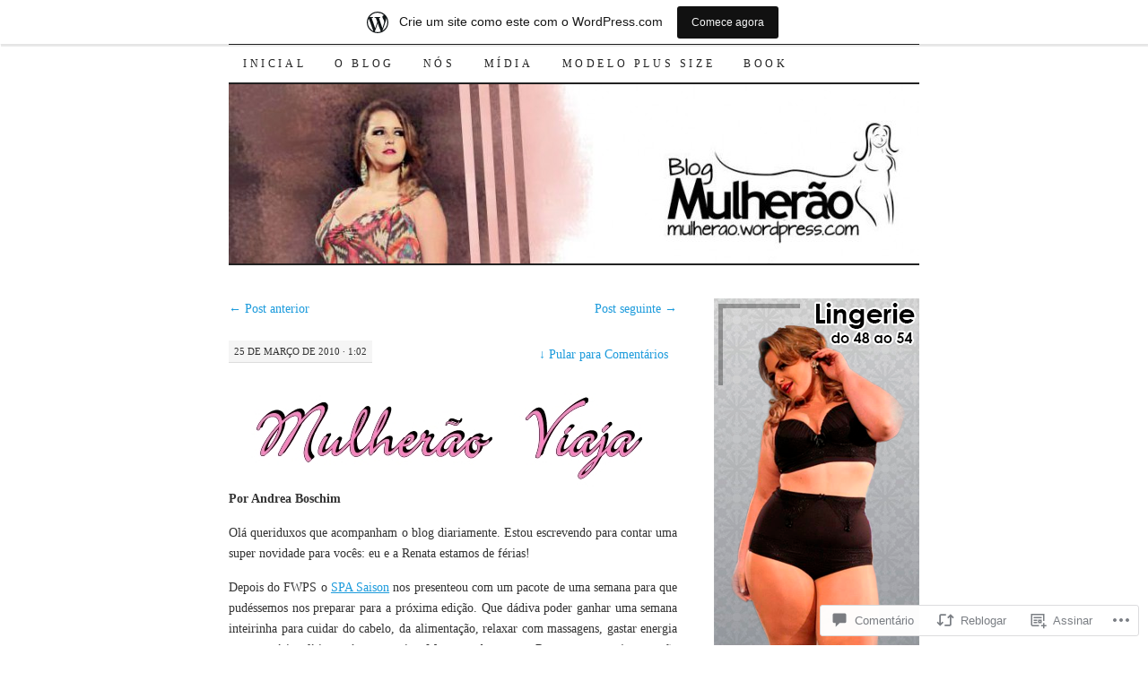

--- FILE ---
content_type: text/html; charset=UTF-8
request_url: https://mulherao.wordpress.com/2010/03/25/mulherao-viaja-spa-saison/
body_size: 49829
content:
<!DOCTYPE html>
<!--[if IE 7]>
<html id="ie7" lang="pt-BR">
<![endif]-->
<!--[if (gt IE 7) | (!IE)]><!-->
<html lang="pt-BR">
<!--<![endif]-->
<head>
<meta charset="UTF-8" />
<title></title>
<link rel="profile" href="http://gmpg.org/xfn/11" />
<link rel="pingback" href="https://mulherao.wordpress.com/xmlrpc.php" />
<meta name='robots' content='max-image-preview:large' />
<link rel='dns-prefetch' href='//s0.wp.com' />
<link rel='dns-prefetch' href='//widgets.wp.com' />
<link rel="alternate" type="application/rss+xml" title="Feed para  &raquo;" href="https://mulherao.wordpress.com/feed/" />
<link rel="alternate" type="application/rss+xml" title="Feed de comentários para  &raquo;" href="https://mulherao.wordpress.com/comments/feed/" />
<link rel="alternate" type="application/rss+xml" title="Feed de comentários para  &raquo; " href="https://mulherao.wordpress.com/2010/03/25/mulherao-viaja-spa-saison/feed/" />
	<script type="text/javascript">
		/* <![CDATA[ */
		function addLoadEvent(func) {
			var oldonload = window.onload;
			if (typeof window.onload != 'function') {
				window.onload = func;
			} else {
				window.onload = function () {
					oldonload();
					func();
				}
			}
		}
		/* ]]> */
	</script>
	<link crossorigin='anonymous' rel='stylesheet' id='all-css-0-1' href='/_static/??-eJxtjNsKwjAQRH/IuBYl4oP4LWm6hDSbbMhu8Pe1pSheXgbOcGbgXo3nolgUcjeVeohFYEatzqeNITMvMXVCgYbkFCdTWfSL9l5kB/8vKSZ8H6/0o4/E4TXIriXUWIIZXYOn+tks41u+Dmc72NPhYo/zAy/zS9w=&cssminify=yes' type='text/css' media='all' />
<style id='wp-emoji-styles-inline-css'>

	img.wp-smiley, img.emoji {
		display: inline !important;
		border: none !important;
		box-shadow: none !important;
		height: 1em !important;
		width: 1em !important;
		margin: 0 0.07em !important;
		vertical-align: -0.1em !important;
		background: none !important;
		padding: 0 !important;
	}
/*# sourceURL=wp-emoji-styles-inline-css */
</style>
<link crossorigin='anonymous' rel='stylesheet' id='all-css-2-1' href='/wp-content/plugins/gutenberg-core/v22.4.0/build/styles/block-library/style.min.css?m=1768935615i&cssminify=yes' type='text/css' media='all' />
<style id='wp-block-library-inline-css'>
.has-text-align-justify {
	text-align:justify;
}
.has-text-align-justify{text-align:justify;}

/*# sourceURL=wp-block-library-inline-css */
</style><style id='global-styles-inline-css'>
:root{--wp--preset--aspect-ratio--square: 1;--wp--preset--aspect-ratio--4-3: 4/3;--wp--preset--aspect-ratio--3-4: 3/4;--wp--preset--aspect-ratio--3-2: 3/2;--wp--preset--aspect-ratio--2-3: 2/3;--wp--preset--aspect-ratio--16-9: 16/9;--wp--preset--aspect-ratio--9-16: 9/16;--wp--preset--color--black: #000000;--wp--preset--color--cyan-bluish-gray: #abb8c3;--wp--preset--color--white: #ffffff;--wp--preset--color--pale-pink: #f78da7;--wp--preset--color--vivid-red: #cf2e2e;--wp--preset--color--luminous-vivid-orange: #ff6900;--wp--preset--color--luminous-vivid-amber: #fcb900;--wp--preset--color--light-green-cyan: #7bdcb5;--wp--preset--color--vivid-green-cyan: #00d084;--wp--preset--color--pale-cyan-blue: #8ed1fc;--wp--preset--color--vivid-cyan-blue: #0693e3;--wp--preset--color--vivid-purple: #9b51e0;--wp--preset--gradient--vivid-cyan-blue-to-vivid-purple: linear-gradient(135deg,rgb(6,147,227) 0%,rgb(155,81,224) 100%);--wp--preset--gradient--light-green-cyan-to-vivid-green-cyan: linear-gradient(135deg,rgb(122,220,180) 0%,rgb(0,208,130) 100%);--wp--preset--gradient--luminous-vivid-amber-to-luminous-vivid-orange: linear-gradient(135deg,rgb(252,185,0) 0%,rgb(255,105,0) 100%);--wp--preset--gradient--luminous-vivid-orange-to-vivid-red: linear-gradient(135deg,rgb(255,105,0) 0%,rgb(207,46,46) 100%);--wp--preset--gradient--very-light-gray-to-cyan-bluish-gray: linear-gradient(135deg,rgb(238,238,238) 0%,rgb(169,184,195) 100%);--wp--preset--gradient--cool-to-warm-spectrum: linear-gradient(135deg,rgb(74,234,220) 0%,rgb(151,120,209) 20%,rgb(207,42,186) 40%,rgb(238,44,130) 60%,rgb(251,105,98) 80%,rgb(254,248,76) 100%);--wp--preset--gradient--blush-light-purple: linear-gradient(135deg,rgb(255,206,236) 0%,rgb(152,150,240) 100%);--wp--preset--gradient--blush-bordeaux: linear-gradient(135deg,rgb(254,205,165) 0%,rgb(254,45,45) 50%,rgb(107,0,62) 100%);--wp--preset--gradient--luminous-dusk: linear-gradient(135deg,rgb(255,203,112) 0%,rgb(199,81,192) 50%,rgb(65,88,208) 100%);--wp--preset--gradient--pale-ocean: linear-gradient(135deg,rgb(255,245,203) 0%,rgb(182,227,212) 50%,rgb(51,167,181) 100%);--wp--preset--gradient--electric-grass: linear-gradient(135deg,rgb(202,248,128) 0%,rgb(113,206,126) 100%);--wp--preset--gradient--midnight: linear-gradient(135deg,rgb(2,3,129) 0%,rgb(40,116,252) 100%);--wp--preset--font-size--small: 13px;--wp--preset--font-size--medium: 20px;--wp--preset--font-size--large: 36px;--wp--preset--font-size--x-large: 42px;--wp--preset--font-family--albert-sans: 'Albert Sans', sans-serif;--wp--preset--font-family--alegreya: Alegreya, serif;--wp--preset--font-family--arvo: Arvo, serif;--wp--preset--font-family--bodoni-moda: 'Bodoni Moda', serif;--wp--preset--font-family--bricolage-grotesque: 'Bricolage Grotesque', sans-serif;--wp--preset--font-family--cabin: Cabin, sans-serif;--wp--preset--font-family--chivo: Chivo, sans-serif;--wp--preset--font-family--commissioner: Commissioner, sans-serif;--wp--preset--font-family--cormorant: Cormorant, serif;--wp--preset--font-family--courier-prime: 'Courier Prime', monospace;--wp--preset--font-family--crimson-pro: 'Crimson Pro', serif;--wp--preset--font-family--dm-mono: 'DM Mono', monospace;--wp--preset--font-family--dm-sans: 'DM Sans', sans-serif;--wp--preset--font-family--dm-serif-display: 'DM Serif Display', serif;--wp--preset--font-family--domine: Domine, serif;--wp--preset--font-family--eb-garamond: 'EB Garamond', serif;--wp--preset--font-family--epilogue: Epilogue, sans-serif;--wp--preset--font-family--fahkwang: Fahkwang, sans-serif;--wp--preset--font-family--figtree: Figtree, sans-serif;--wp--preset--font-family--fira-sans: 'Fira Sans', sans-serif;--wp--preset--font-family--fjalla-one: 'Fjalla One', sans-serif;--wp--preset--font-family--fraunces: Fraunces, serif;--wp--preset--font-family--gabarito: Gabarito, system-ui;--wp--preset--font-family--ibm-plex-mono: 'IBM Plex Mono', monospace;--wp--preset--font-family--ibm-plex-sans: 'IBM Plex Sans', sans-serif;--wp--preset--font-family--ibarra-real-nova: 'Ibarra Real Nova', serif;--wp--preset--font-family--instrument-serif: 'Instrument Serif', serif;--wp--preset--font-family--inter: Inter, sans-serif;--wp--preset--font-family--josefin-sans: 'Josefin Sans', sans-serif;--wp--preset--font-family--jost: Jost, sans-serif;--wp--preset--font-family--libre-baskerville: 'Libre Baskerville', serif;--wp--preset--font-family--libre-franklin: 'Libre Franklin', sans-serif;--wp--preset--font-family--literata: Literata, serif;--wp--preset--font-family--lora: Lora, serif;--wp--preset--font-family--merriweather: Merriweather, serif;--wp--preset--font-family--montserrat: Montserrat, sans-serif;--wp--preset--font-family--newsreader: Newsreader, serif;--wp--preset--font-family--noto-sans-mono: 'Noto Sans Mono', sans-serif;--wp--preset--font-family--nunito: Nunito, sans-serif;--wp--preset--font-family--open-sans: 'Open Sans', sans-serif;--wp--preset--font-family--overpass: Overpass, sans-serif;--wp--preset--font-family--pt-serif: 'PT Serif', serif;--wp--preset--font-family--petrona: Petrona, serif;--wp--preset--font-family--piazzolla: Piazzolla, serif;--wp--preset--font-family--playfair-display: 'Playfair Display', serif;--wp--preset--font-family--plus-jakarta-sans: 'Plus Jakarta Sans', sans-serif;--wp--preset--font-family--poppins: Poppins, sans-serif;--wp--preset--font-family--raleway: Raleway, sans-serif;--wp--preset--font-family--roboto: Roboto, sans-serif;--wp--preset--font-family--roboto-slab: 'Roboto Slab', serif;--wp--preset--font-family--rubik: Rubik, sans-serif;--wp--preset--font-family--rufina: Rufina, serif;--wp--preset--font-family--sora: Sora, sans-serif;--wp--preset--font-family--source-sans-3: 'Source Sans 3', sans-serif;--wp--preset--font-family--source-serif-4: 'Source Serif 4', serif;--wp--preset--font-family--space-mono: 'Space Mono', monospace;--wp--preset--font-family--syne: Syne, sans-serif;--wp--preset--font-family--texturina: Texturina, serif;--wp--preset--font-family--urbanist: Urbanist, sans-serif;--wp--preset--font-family--work-sans: 'Work Sans', sans-serif;--wp--preset--spacing--20: 0.44rem;--wp--preset--spacing--30: 0.67rem;--wp--preset--spacing--40: 1rem;--wp--preset--spacing--50: 1.5rem;--wp--preset--spacing--60: 2.25rem;--wp--preset--spacing--70: 3.38rem;--wp--preset--spacing--80: 5.06rem;--wp--preset--shadow--natural: 6px 6px 9px rgba(0, 0, 0, 0.2);--wp--preset--shadow--deep: 12px 12px 50px rgba(0, 0, 0, 0.4);--wp--preset--shadow--sharp: 6px 6px 0px rgba(0, 0, 0, 0.2);--wp--preset--shadow--outlined: 6px 6px 0px -3px rgb(255, 255, 255), 6px 6px rgb(0, 0, 0);--wp--preset--shadow--crisp: 6px 6px 0px rgb(0, 0, 0);}:where(body) { margin: 0; }:where(.is-layout-flex){gap: 0.5em;}:where(.is-layout-grid){gap: 0.5em;}body .is-layout-flex{display: flex;}.is-layout-flex{flex-wrap: wrap;align-items: center;}.is-layout-flex > :is(*, div){margin: 0;}body .is-layout-grid{display: grid;}.is-layout-grid > :is(*, div){margin: 0;}body{padding-top: 0px;padding-right: 0px;padding-bottom: 0px;padding-left: 0px;}:root :where(.wp-element-button, .wp-block-button__link){background-color: #32373c;border-width: 0;color: #fff;font-family: inherit;font-size: inherit;font-style: inherit;font-weight: inherit;letter-spacing: inherit;line-height: inherit;padding-top: calc(0.667em + 2px);padding-right: calc(1.333em + 2px);padding-bottom: calc(0.667em + 2px);padding-left: calc(1.333em + 2px);text-decoration: none;text-transform: inherit;}.has-black-color{color: var(--wp--preset--color--black) !important;}.has-cyan-bluish-gray-color{color: var(--wp--preset--color--cyan-bluish-gray) !important;}.has-white-color{color: var(--wp--preset--color--white) !important;}.has-pale-pink-color{color: var(--wp--preset--color--pale-pink) !important;}.has-vivid-red-color{color: var(--wp--preset--color--vivid-red) !important;}.has-luminous-vivid-orange-color{color: var(--wp--preset--color--luminous-vivid-orange) !important;}.has-luminous-vivid-amber-color{color: var(--wp--preset--color--luminous-vivid-amber) !important;}.has-light-green-cyan-color{color: var(--wp--preset--color--light-green-cyan) !important;}.has-vivid-green-cyan-color{color: var(--wp--preset--color--vivid-green-cyan) !important;}.has-pale-cyan-blue-color{color: var(--wp--preset--color--pale-cyan-blue) !important;}.has-vivid-cyan-blue-color{color: var(--wp--preset--color--vivid-cyan-blue) !important;}.has-vivid-purple-color{color: var(--wp--preset--color--vivid-purple) !important;}.has-black-background-color{background-color: var(--wp--preset--color--black) !important;}.has-cyan-bluish-gray-background-color{background-color: var(--wp--preset--color--cyan-bluish-gray) !important;}.has-white-background-color{background-color: var(--wp--preset--color--white) !important;}.has-pale-pink-background-color{background-color: var(--wp--preset--color--pale-pink) !important;}.has-vivid-red-background-color{background-color: var(--wp--preset--color--vivid-red) !important;}.has-luminous-vivid-orange-background-color{background-color: var(--wp--preset--color--luminous-vivid-orange) !important;}.has-luminous-vivid-amber-background-color{background-color: var(--wp--preset--color--luminous-vivid-amber) !important;}.has-light-green-cyan-background-color{background-color: var(--wp--preset--color--light-green-cyan) !important;}.has-vivid-green-cyan-background-color{background-color: var(--wp--preset--color--vivid-green-cyan) !important;}.has-pale-cyan-blue-background-color{background-color: var(--wp--preset--color--pale-cyan-blue) !important;}.has-vivid-cyan-blue-background-color{background-color: var(--wp--preset--color--vivid-cyan-blue) !important;}.has-vivid-purple-background-color{background-color: var(--wp--preset--color--vivid-purple) !important;}.has-black-border-color{border-color: var(--wp--preset--color--black) !important;}.has-cyan-bluish-gray-border-color{border-color: var(--wp--preset--color--cyan-bluish-gray) !important;}.has-white-border-color{border-color: var(--wp--preset--color--white) !important;}.has-pale-pink-border-color{border-color: var(--wp--preset--color--pale-pink) !important;}.has-vivid-red-border-color{border-color: var(--wp--preset--color--vivid-red) !important;}.has-luminous-vivid-orange-border-color{border-color: var(--wp--preset--color--luminous-vivid-orange) !important;}.has-luminous-vivid-amber-border-color{border-color: var(--wp--preset--color--luminous-vivid-amber) !important;}.has-light-green-cyan-border-color{border-color: var(--wp--preset--color--light-green-cyan) !important;}.has-vivid-green-cyan-border-color{border-color: var(--wp--preset--color--vivid-green-cyan) !important;}.has-pale-cyan-blue-border-color{border-color: var(--wp--preset--color--pale-cyan-blue) !important;}.has-vivid-cyan-blue-border-color{border-color: var(--wp--preset--color--vivid-cyan-blue) !important;}.has-vivid-purple-border-color{border-color: var(--wp--preset--color--vivid-purple) !important;}.has-vivid-cyan-blue-to-vivid-purple-gradient-background{background: var(--wp--preset--gradient--vivid-cyan-blue-to-vivid-purple) !important;}.has-light-green-cyan-to-vivid-green-cyan-gradient-background{background: var(--wp--preset--gradient--light-green-cyan-to-vivid-green-cyan) !important;}.has-luminous-vivid-amber-to-luminous-vivid-orange-gradient-background{background: var(--wp--preset--gradient--luminous-vivid-amber-to-luminous-vivid-orange) !important;}.has-luminous-vivid-orange-to-vivid-red-gradient-background{background: var(--wp--preset--gradient--luminous-vivid-orange-to-vivid-red) !important;}.has-very-light-gray-to-cyan-bluish-gray-gradient-background{background: var(--wp--preset--gradient--very-light-gray-to-cyan-bluish-gray) !important;}.has-cool-to-warm-spectrum-gradient-background{background: var(--wp--preset--gradient--cool-to-warm-spectrum) !important;}.has-blush-light-purple-gradient-background{background: var(--wp--preset--gradient--blush-light-purple) !important;}.has-blush-bordeaux-gradient-background{background: var(--wp--preset--gradient--blush-bordeaux) !important;}.has-luminous-dusk-gradient-background{background: var(--wp--preset--gradient--luminous-dusk) !important;}.has-pale-ocean-gradient-background{background: var(--wp--preset--gradient--pale-ocean) !important;}.has-electric-grass-gradient-background{background: var(--wp--preset--gradient--electric-grass) !important;}.has-midnight-gradient-background{background: var(--wp--preset--gradient--midnight) !important;}.has-small-font-size{font-size: var(--wp--preset--font-size--small) !important;}.has-medium-font-size{font-size: var(--wp--preset--font-size--medium) !important;}.has-large-font-size{font-size: var(--wp--preset--font-size--large) !important;}.has-x-large-font-size{font-size: var(--wp--preset--font-size--x-large) !important;}.has-albert-sans-font-family{font-family: var(--wp--preset--font-family--albert-sans) !important;}.has-alegreya-font-family{font-family: var(--wp--preset--font-family--alegreya) !important;}.has-arvo-font-family{font-family: var(--wp--preset--font-family--arvo) !important;}.has-bodoni-moda-font-family{font-family: var(--wp--preset--font-family--bodoni-moda) !important;}.has-bricolage-grotesque-font-family{font-family: var(--wp--preset--font-family--bricolage-grotesque) !important;}.has-cabin-font-family{font-family: var(--wp--preset--font-family--cabin) !important;}.has-chivo-font-family{font-family: var(--wp--preset--font-family--chivo) !important;}.has-commissioner-font-family{font-family: var(--wp--preset--font-family--commissioner) !important;}.has-cormorant-font-family{font-family: var(--wp--preset--font-family--cormorant) !important;}.has-courier-prime-font-family{font-family: var(--wp--preset--font-family--courier-prime) !important;}.has-crimson-pro-font-family{font-family: var(--wp--preset--font-family--crimson-pro) !important;}.has-dm-mono-font-family{font-family: var(--wp--preset--font-family--dm-mono) !important;}.has-dm-sans-font-family{font-family: var(--wp--preset--font-family--dm-sans) !important;}.has-dm-serif-display-font-family{font-family: var(--wp--preset--font-family--dm-serif-display) !important;}.has-domine-font-family{font-family: var(--wp--preset--font-family--domine) !important;}.has-eb-garamond-font-family{font-family: var(--wp--preset--font-family--eb-garamond) !important;}.has-epilogue-font-family{font-family: var(--wp--preset--font-family--epilogue) !important;}.has-fahkwang-font-family{font-family: var(--wp--preset--font-family--fahkwang) !important;}.has-figtree-font-family{font-family: var(--wp--preset--font-family--figtree) !important;}.has-fira-sans-font-family{font-family: var(--wp--preset--font-family--fira-sans) !important;}.has-fjalla-one-font-family{font-family: var(--wp--preset--font-family--fjalla-one) !important;}.has-fraunces-font-family{font-family: var(--wp--preset--font-family--fraunces) !important;}.has-gabarito-font-family{font-family: var(--wp--preset--font-family--gabarito) !important;}.has-ibm-plex-mono-font-family{font-family: var(--wp--preset--font-family--ibm-plex-mono) !important;}.has-ibm-plex-sans-font-family{font-family: var(--wp--preset--font-family--ibm-plex-sans) !important;}.has-ibarra-real-nova-font-family{font-family: var(--wp--preset--font-family--ibarra-real-nova) !important;}.has-instrument-serif-font-family{font-family: var(--wp--preset--font-family--instrument-serif) !important;}.has-inter-font-family{font-family: var(--wp--preset--font-family--inter) !important;}.has-josefin-sans-font-family{font-family: var(--wp--preset--font-family--josefin-sans) !important;}.has-jost-font-family{font-family: var(--wp--preset--font-family--jost) !important;}.has-libre-baskerville-font-family{font-family: var(--wp--preset--font-family--libre-baskerville) !important;}.has-libre-franklin-font-family{font-family: var(--wp--preset--font-family--libre-franklin) !important;}.has-literata-font-family{font-family: var(--wp--preset--font-family--literata) !important;}.has-lora-font-family{font-family: var(--wp--preset--font-family--lora) !important;}.has-merriweather-font-family{font-family: var(--wp--preset--font-family--merriweather) !important;}.has-montserrat-font-family{font-family: var(--wp--preset--font-family--montserrat) !important;}.has-newsreader-font-family{font-family: var(--wp--preset--font-family--newsreader) !important;}.has-noto-sans-mono-font-family{font-family: var(--wp--preset--font-family--noto-sans-mono) !important;}.has-nunito-font-family{font-family: var(--wp--preset--font-family--nunito) !important;}.has-open-sans-font-family{font-family: var(--wp--preset--font-family--open-sans) !important;}.has-overpass-font-family{font-family: var(--wp--preset--font-family--overpass) !important;}.has-pt-serif-font-family{font-family: var(--wp--preset--font-family--pt-serif) !important;}.has-petrona-font-family{font-family: var(--wp--preset--font-family--petrona) !important;}.has-piazzolla-font-family{font-family: var(--wp--preset--font-family--piazzolla) !important;}.has-playfair-display-font-family{font-family: var(--wp--preset--font-family--playfair-display) !important;}.has-plus-jakarta-sans-font-family{font-family: var(--wp--preset--font-family--plus-jakarta-sans) !important;}.has-poppins-font-family{font-family: var(--wp--preset--font-family--poppins) !important;}.has-raleway-font-family{font-family: var(--wp--preset--font-family--raleway) !important;}.has-roboto-font-family{font-family: var(--wp--preset--font-family--roboto) !important;}.has-roboto-slab-font-family{font-family: var(--wp--preset--font-family--roboto-slab) !important;}.has-rubik-font-family{font-family: var(--wp--preset--font-family--rubik) !important;}.has-rufina-font-family{font-family: var(--wp--preset--font-family--rufina) !important;}.has-sora-font-family{font-family: var(--wp--preset--font-family--sora) !important;}.has-source-sans-3-font-family{font-family: var(--wp--preset--font-family--source-sans-3) !important;}.has-source-serif-4-font-family{font-family: var(--wp--preset--font-family--source-serif-4) !important;}.has-space-mono-font-family{font-family: var(--wp--preset--font-family--space-mono) !important;}.has-syne-font-family{font-family: var(--wp--preset--font-family--syne) !important;}.has-texturina-font-family{font-family: var(--wp--preset--font-family--texturina) !important;}.has-urbanist-font-family{font-family: var(--wp--preset--font-family--urbanist) !important;}.has-work-sans-font-family{font-family: var(--wp--preset--font-family--work-sans) !important;}
/*# sourceURL=global-styles-inline-css */
</style>

<style id='classic-theme-styles-inline-css'>
.wp-block-button__link{background-color:#32373c;border-radius:9999px;box-shadow:none;color:#fff;font-size:1.125em;padding:calc(.667em + 2px) calc(1.333em + 2px);text-decoration:none}.wp-block-file__button{background:#32373c;color:#fff}.wp-block-accordion-heading{margin:0}.wp-block-accordion-heading__toggle{background-color:inherit!important;color:inherit!important}.wp-block-accordion-heading__toggle:not(:focus-visible){outline:none}.wp-block-accordion-heading__toggle:focus,.wp-block-accordion-heading__toggle:hover{background-color:inherit!important;border:none;box-shadow:none;color:inherit;padding:var(--wp--preset--spacing--20,1em) 0;text-decoration:none}.wp-block-accordion-heading__toggle:focus-visible{outline:auto;outline-offset:0}
/*# sourceURL=/wp-content/plugins/gutenberg-core/v22.4.0/build/styles/block-library/classic.min.css */
</style>
<link crossorigin='anonymous' rel='stylesheet' id='all-css-4-1' href='/_static/??-eJx9j9sOwjAIhl/[base64]&cssminify=yes' type='text/css' media='all' />
<link rel='stylesheet' id='verbum-gutenberg-css-css' href='https://widgets.wp.com/verbum-block-editor/block-editor.css?ver=1738686361' media='all' />
<link crossorigin='anonymous' rel='stylesheet' id='all-css-6-1' href='/wp-content/themes/pub/pilcrow/style.css?m=1741693338i&cssminify=yes' type='text/css' media='all' />
<style id='jetpack_facebook_likebox-inline-css'>
.widget_facebook_likebox {
	overflow: hidden;
}

/*# sourceURL=/wp-content/mu-plugins/jetpack-plugin/moon/modules/widgets/facebook-likebox/style.css */
</style>
<link crossorigin='anonymous' rel='stylesheet' id='all-css-8-1' href='/_static/??-eJzTLy/QTc7PK0nNK9HPLdUtyClNz8wr1i9KTcrJTwcy0/WTi5G5ekCujj52Temp+bo5+cmJJZn5eSgc3bScxMwikFb7XFtDE1NLExMLc0OTLACohS2q&cssminify=yes' type='text/css' media='all' />
<style id='jetpack-global-styles-frontend-style-inline-css'>
:root { --font-headings: unset; --font-base: unset; --font-headings-default: -apple-system,BlinkMacSystemFont,"Segoe UI",Roboto,Oxygen-Sans,Ubuntu,Cantarell,"Helvetica Neue",sans-serif; --font-base-default: -apple-system,BlinkMacSystemFont,"Segoe UI",Roboto,Oxygen-Sans,Ubuntu,Cantarell,"Helvetica Neue",sans-serif;}
/*# sourceURL=jetpack-global-styles-frontend-style-inline-css */
</style>
<link crossorigin='anonymous' rel='stylesheet' id='all-css-10-1' href='/_static/??-eJyNjcEKwjAQRH/IuFRT6kX8FNkmS5K6yQY3Qfx7bfEiXrwM82B4A49qnJRGpUHupnIPqSgs1Cq624chi6zhO5OCRryTR++fW00l7J3qDv43XVNxoOISsmEJol/wY2uR8vs3WggsM/I6uOTzMI3Hw8lOg11eUT1JKA==&cssminify=yes' type='text/css' media='all' />
<script type="text/javascript" id="jetpack_related-posts-js-extra">
/* <![CDATA[ */
var related_posts_js_options = {"post_heading":"h4"};
//# sourceURL=jetpack_related-posts-js-extra
/* ]]> */
</script>
<script type="text/javascript" id="wpcom-actionbar-placeholder-js-extra">
/* <![CDATA[ */
var actionbardata = {"siteID":"7117059","postID":"3588","siteURL":"https://mulherao.wordpress.com","xhrURL":"https://mulherao.wordpress.com/wp-admin/admin-ajax.php","nonce":"da64b6e1d0","isLoggedIn":"","statusMessage":"","subsEmailDefault":"instantly","proxyScriptUrl":"https://s0.wp.com/wp-content/js/wpcom-proxy-request.js?m=1513050504i&amp;ver=20211021","shortlink":"https://wp.me/ptRth-VS","i18n":{"followedText":"Novas publica\u00e7\u00f5es deste site agora aparecer\u00e3o no seu \u003Ca href=\"https://wordpress.com/reader\"\u003ELeitor\u003C/a\u003E","foldBar":"Esconder esta barra","unfoldBar":"Mostrar esta barra","shortLinkCopied":"Link curto copiado."}};
//# sourceURL=wpcom-actionbar-placeholder-js-extra
/* ]]> */
</script>
<script type="text/javascript" id="jetpack-mu-wpcom-settings-js-before">
/* <![CDATA[ */
var JETPACK_MU_WPCOM_SETTINGS = {"assetsUrl":"https://s0.wp.com/wp-content/mu-plugins/jetpack-mu-wpcom-plugin/moon/jetpack_vendor/automattic/jetpack-mu-wpcom/src/build/"};
//# sourceURL=jetpack-mu-wpcom-settings-js-before
/* ]]> */
</script>
<script crossorigin='anonymous' type='text/javascript'  src='/_static/??/wp-content/mu-plugins/jetpack-plugin/moon/_inc/build/related-posts/related-posts.min.js,/wp-content/js/rlt-proxy.js?m=1755006225j'></script>
<script type="text/javascript" id="rlt-proxy-js-after">
/* <![CDATA[ */
	rltInitialize( {"token":null,"iframeOrigins":["https:\/\/widgets.wp.com"]} );
//# sourceURL=rlt-proxy-js-after
/* ]]> */
</script>
<link rel="EditURI" type="application/rsd+xml" title="RSD" href="https://mulherao.wordpress.com/xmlrpc.php?rsd" />
<meta name="generator" content="WordPress.com" />
<link rel="canonical" href="https://mulherao.wordpress.com/2010/03/25/mulherao-viaja-spa-saison/" />
<link rel='shortlink' href='https://wp.me/ptRth-VS' />
<link rel="alternate" type="application/json+oembed" href="https://public-api.wordpress.com/oembed/?format=json&amp;url=https%3A%2F%2Fmulherao.wordpress.com%2F2010%2F03%2F25%2Fmulherao-viaja-spa-saison%2F&amp;for=wpcom-auto-discovery" /><link rel="alternate" type="application/xml+oembed" href="https://public-api.wordpress.com/oembed/?format=xml&amp;url=https%3A%2F%2Fmulherao.wordpress.com%2F2010%2F03%2F25%2Fmulherao-viaja-spa-saison%2F&amp;for=wpcom-auto-discovery" />
<!-- Jetpack Open Graph Tags -->
<meta property="og:type" content="article" />
<meta property="og:title" content=" " />
<meta property="og:url" content="https://mulherao.wordpress.com/2010/03/25/mulherao-viaja-spa-saison/" />
<meta property="og:description" content="Por Andrea Boschim Olá queriduxos que acompanham o blog diariamente. Estou escrevendo para contar uma super novidade para vocês: eu e a Renata estamos de férias! Depois do FWPS o SPA Saison nos pre…" />
<meta property="article:published_time" content="2010-03-25T04:02:27+00:00" />
<meta property="article:modified_time" content="2010-03-25T05:25:08+00:00" />
<meta property="og:image" content="https://mulherao.wordpress.com/wp-content/uploads/2010/03/imagem-bmp4.jpg" />
<meta property="og:image:width" content="476" />
<meta property="og:image:height" content="104" />
<meta property="og:image:alt" content="" />
<meta property="og:locale" content="pt_BR" />
<meta property="fb:app_id" content="249643311490" />
<meta property="article:publisher" content="https://www.facebook.com/WordPresscom" />
<meta name="twitter:image" content="https://mulherao.wordpress.com/wp-content/uploads/2010/03/imagem-bmp4.jpg?w=144" />
<meta name="twitter:card" content="summary" />

<!-- End Jetpack Open Graph Tags -->
<link rel="shortcut icon" type="image/x-icon" href="https://secure.gravatar.com/blavatar/a87b461d103a4c649296be4c54ea4509b462fb1b1c9198f7d5ffe844f03ccb50?s=32" sizes="16x16" />
<link rel="icon" type="image/x-icon" href="https://secure.gravatar.com/blavatar/a87b461d103a4c649296be4c54ea4509b462fb1b1c9198f7d5ffe844f03ccb50?s=32" sizes="16x16" />
<link rel="apple-touch-icon" href="https://secure.gravatar.com/blavatar/a87b461d103a4c649296be4c54ea4509b462fb1b1c9198f7d5ffe844f03ccb50?s=114" />
<link rel='openid.server' href='https://mulherao.wordpress.com/?openidserver=1' />
<link rel='openid.delegate' href='https://mulherao.wordpress.com/' />
<link rel="search" type="application/opensearchdescription+xml" href="https://mulherao.wordpress.com/osd.xml" title="" />
<link rel="search" type="application/opensearchdescription+xml" href="https://s1.wp.com/opensearch.xml" title="WordPress.com" />
<meta name="description" content="Por Andrea Boschim Olá queriduxos que acompanham o blog diariamente. Estou escrevendo para contar uma super novidade para vocês: eu e a Renata estamos de férias! Depois do FWPS o SPA Saison nos presenteou com um pacote de uma semana para que pudéssemos nos preparar para a próxima edição. Que dádiva poder ganhar uma semana&hellip;" />
<link crossorigin='anonymous' rel='stylesheet' id='all-css-0-3' href='/_static/??-eJyNjMEKgzAQBX9Ifdha9CJ+StF1KdFkN7gJ+X0RbM89zjAMSqxJJbEkhFxHnz9ODBunONN+M4Kq4O2EsHil3WDFRT4aMqvw/yHomj0baD40G/tf9BXXcApj27+ej6Hr2247ASkBO20=&cssminify=yes' type='text/css' media='all' />
</head>

<body class="wp-singular post-template-default single single-post postid-3588 single-format-standard wp-theme-pubpilcrow customizer-styles-applied two-column content-sidebar color-light jetpack-reblog-enabled has-marketing-bar has-marketing-bar-theme-pilcrow">
<div id="container" class="hfeed">
	<div id="page" class="blog">
		<div id="header">
						<div id="site-title">
				<span>
					<a href="https://mulherao.wordpress.com/" title="" rel="home"></a>
				</span>
			</div>

			<div id="nav" role="navigation">
			  				<div class="skip-link screen-reader-text"><a href="#content" title="Pular para o conteúdo">Pular para o conteúdo</a></div>
								<div class="menu"><ul>
<li ><a href="https://mulherao.wordpress.com/">Inicial</a></li><li class="page_item page-item-2"><a href="https://mulherao.wordpress.com/about/">O Blog</a></li>
<li class="page_item page-item-26"><a href="https://mulherao.wordpress.com/sobre-a-autora/">Nós</a></li>
<li class="page_item page-item-777"><a href="https://mulherao.wordpress.com/midia/">Mídia</a></li>
<li class="page_item page-item-13177"><a href="https://mulherao.wordpress.com/quero-ser-modelo-plus-size/">Modelo plus size</a></li>
<li class="page_item page-item-623"><a href="https://mulherao.wordpress.com/dia-de-modelo/">Book</a></li>
</ul></div>
			</div><!-- #nav -->

			<div id="pic">
				<a href="https://mulherao.wordpress.com/" rel="home">
										<img src="https://mulherao.wordpress.com/wp-content/uploads/2014/09/cropped-capa.jpg" width="770" height="200" alt="" />
								</a>
			</div><!-- #pic -->
		</div><!-- #header -->

		<div id="content-box">

<div id="content-container">
	<div id="content" role="main">

	
<div id="nav-above" class="navigation">
	<div class="nav-previous"><a href="https://mulherao.wordpress.com/2010/03/25/manequins-de-loja-na-inglaterra-australia-ganham-versao-plus-size/" rel="prev"><span class="meta-nav">&larr;</span> Post anterior</a></div>
	<div class="nav-next"><a href="https://mulherao.wordpress.com/2010/03/25/3637/" rel="next">Post seguinte <span class="meta-nav">&rarr;</span></a></div>
</div><!-- #nav-above -->

<div id="post-3588" class="post-3588 post type-post status-publish format-standard hentry category-uncategorized">
	<div class="entry-meta">

		25 de março de 2010 &middot; 1:02	</div><!-- .entry-meta -->

		<div class="jump"><a href="https://mulherao.wordpress.com/2010/03/25/mulherao-viaja-spa-saison/#comments"><span class="meta-nav">&darr; </span>Pular para Comentários</a></div>
	
	<div class="entry entry-content">
		<p><a href="https://mulherao.wordpress.com/2010/03/25/mulherao-viaja-spa-saison/" target="_self"><img data-attachment-id="3618" data-permalink="https://mulherao.wordpress.com/2010/03/25/mulherao-viaja-spa-saison/imagem-bmp-5/" data-orig-file="https://mulherao.wordpress.com/wp-content/uploads/2010/03/imagem-bmp4.jpg" data-orig-size="476,104" data-comments-opened="1" data-image-meta="{&quot;aperture&quot;:&quot;0&quot;,&quot;credit&quot;:&quot;&quot;,&quot;camera&quot;:&quot;&quot;,&quot;caption&quot;:&quot;&quot;,&quot;created_timestamp&quot;:&quot;0&quot;,&quot;copyright&quot;:&quot;&quot;,&quot;focal_length&quot;:&quot;0&quot;,&quot;iso&quot;:&quot;0&quot;,&quot;shutter_speed&quot;:&quot;0&quot;,&quot;title&quot;:&quot;&quot;}" data-image-title="imagem.bmp" data-image-description="" data-image-caption="" data-medium-file="https://mulherao.wordpress.com/wp-content/uploads/2010/03/imagem-bmp4.jpg?w=300" data-large-file="https://mulherao.wordpress.com/wp-content/uploads/2010/03/imagem-bmp4.jpg?w=476" class="aligncenter size-full wp-image-3618" title="imagem.bmp" src="https://mulherao.wordpress.com/wp-content/uploads/2010/03/imagem-bmp4.jpg?w=500" alt=""   srcset="https://mulherao.wordpress.com/wp-content/uploads/2010/03/imagem-bmp4.jpg 476w, https://mulherao.wordpress.com/wp-content/uploads/2010/03/imagem-bmp4.jpg?w=150&amp;h=33 150w, https://mulherao.wordpress.com/wp-content/uploads/2010/03/imagem-bmp4.jpg?w=300&amp;h=66 300w" sizes="(max-width: 476px) 100vw, 476px" /></a><strong>Por Andrea Boschim</strong></p>
<p style="text-align:justify;">Olá queriduxos que acompanham o blog diariamente. Estou escrevendo para contar uma super novidade para vocês: eu e a Renata estamos de férias!</p>
<p style="text-align:justify;">Depois do FWPS o <a href="http://spasaison.com.br/">SPA Saison</a> nos presenteou com um pacote de uma semana para que pudéssemos nos preparar para a próxima edição. Que dádiva poder ganhar uma semana inteirinha para cuidar do cabelo, da alimentação, relaxar com massagens, gastar energia em exercícios físicos só para variar. Mas quando eu e a Renata estamos juntas, não conseguimos não falar de trabalho.  E temos tantos projetos para por no papel e executar que imaginamos que este tempo seria ideal para isso.</p>
<p style="text-align:justify;"><a href="https://mulherao.wordpress.com/wp-content/uploads/2010/03/spa-saison-1.jpg"><img data-attachment-id="3591" data-permalink="https://mulherao.wordpress.com/2010/03/25/mulherao-viaja-spa-saison/spa-saison-1/" data-orig-file="https://mulherao.wordpress.com/wp-content/uploads/2010/03/spa-saison-1.jpg" data-orig-size="500,333" data-comments-opened="1" data-image-meta="{&quot;aperture&quot;:&quot;7.1&quot;,&quot;credit&quot;:&quot;&quot;,&quot;camera&quot;:&quot;Canon EOS DIGITAL REBEL XT&quot;,&quot;caption&quot;:&quot;&quot;,&quot;created_timestamp&quot;:&quot;1254853708&quot;,&quot;copyright&quot;:&quot;&quot;,&quot;focal_length&quot;:&quot;18&quot;,&quot;iso&quot;:&quot;200&quot;,&quot;shutter_speed&quot;:&quot;20&quot;,&quot;title&quot;:&quot;&quot;}" data-image-title="Spa saison 1" data-image-description="" data-image-caption="" data-medium-file="https://mulherao.wordpress.com/wp-content/uploads/2010/03/spa-saison-1.jpg?w=300" data-large-file="https://mulherao.wordpress.com/wp-content/uploads/2010/03/spa-saison-1.jpg?w=500" class="aligncenter size-full wp-image-3591" title="Spa saison 1" src="https://mulherao.wordpress.com/wp-content/uploads/2010/03/spa-saison-1.jpg?w=500&#038;h=333" alt="" width="500" height="333" srcset="https://mulherao.wordpress.com/wp-content/uploads/2010/03/spa-saison-1.jpg 500w, https://mulherao.wordpress.com/wp-content/uploads/2010/03/spa-saison-1.jpg?w=150&amp;h=100 150w, https://mulherao.wordpress.com/wp-content/uploads/2010/03/spa-saison-1.jpg?w=300&amp;h=200 300w" sizes="(max-width: 500px) 100vw, 500px" /></a></p>
<p style="text-align:center;"><a href="https://mulherao.wordpress.com/wp-content/uploads/2010/03/spa-saison-3.jpg"><img data-attachment-id="3592" data-permalink="https://mulherao.wordpress.com/2010/03/25/mulherao-viaja-spa-saison/spa-saison-3/" data-orig-file="https://mulherao.wordpress.com/wp-content/uploads/2010/03/spa-saison-3.jpg" data-orig-size="1024,683" data-comments-opened="1" data-image-meta="{&quot;aperture&quot;:&quot;0&quot;,&quot;credit&quot;:&quot;&quot;,&quot;camera&quot;:&quot;&quot;,&quot;caption&quot;:&quot;&quot;,&quot;created_timestamp&quot;:&quot;0&quot;,&quot;copyright&quot;:&quot;&quot;,&quot;focal_length&quot;:&quot;0&quot;,&quot;iso&quot;:&quot;0&quot;,&quot;shutter_speed&quot;:&quot;0&quot;,&quot;title&quot;:&quot;&quot;}" data-image-title="Spa Saison 3" data-image-description="" data-image-caption="" data-medium-file="https://mulherao.wordpress.com/wp-content/uploads/2010/03/spa-saison-3.jpg?w=300" data-large-file="https://mulherao.wordpress.com/wp-content/uploads/2010/03/spa-saison-3.jpg?w=500" class="aligncenter size-full wp-image-3592" title="Spa Saison 3" src="https://mulherao.wordpress.com/wp-content/uploads/2010/03/spa-saison-3.jpg?w=500&#038;h=333" alt="" width="500" height="333" srcset="https://mulherao.wordpress.com/wp-content/uploads/2010/03/spa-saison-3.jpg?w=500&amp;h=333 500w, https://mulherao.wordpress.com/wp-content/uploads/2010/03/spa-saison-3.jpg?w=1000&amp;h=667 1000w, https://mulherao.wordpress.com/wp-content/uploads/2010/03/spa-saison-3.jpg?w=150&amp;h=100 150w, https://mulherao.wordpress.com/wp-content/uploads/2010/03/spa-saison-3.jpg?w=300&amp;h=200 300w, https://mulherao.wordpress.com/wp-content/uploads/2010/03/spa-saison-3.jpg?w=768&amp;h=512 768w" sizes="(max-width: 500px) 100vw, 500px" /></a></p>
<p style="text-align:justify;">E estamos nesse momento apresentando o primeiro projeto de 2010: o Mulherão Viaja. Vamos dividir nossas dúvidas, descobertas e o dia a dia dessa semana em vídeos e matérias especiais. Para começar bem esse especial, nada melhor do que dividir com vocês nossa mala de viagem!</p>
<p style="text-align:justify;">Espero que vocês curtam!</p>
<h2><strong>Mala de viagem &#8211; Mulherão Viaja<br />
</strong></h2>
<p><strong>Roupas</strong></p>
<p style="text-align:center;"><a href="https://mulherao.wordpress.com/wp-content/uploads/2010/03/imagem-1.jpg"><strong><img data-attachment-id="3593" data-permalink="https://mulherao.wordpress.com/2010/03/25/mulherao-viaja-spa-saison/imagem-1/" data-orig-file="https://mulherao.wordpress.com/wp-content/uploads/2010/03/imagem-1.jpg" data-orig-size="504,504" data-comments-opened="1" data-image-meta="{&quot;aperture&quot;:&quot;0&quot;,&quot;credit&quot;:&quot;&quot;,&quot;camera&quot;:&quot;&quot;,&quot;caption&quot;:&quot;&quot;,&quot;created_timestamp&quot;:&quot;0&quot;,&quot;copyright&quot;:&quot;&quot;,&quot;focal_length&quot;:&quot;0&quot;,&quot;iso&quot;:&quot;0&quot;,&quot;shutter_speed&quot;:&quot;0&quot;,&quot;title&quot;:&quot;&quot;}" data-image-title="Imagem 1" data-image-description="" data-image-caption="" data-medium-file="https://mulherao.wordpress.com/wp-content/uploads/2010/03/imagem-1.jpg?w=300" data-large-file="https://mulherao.wordpress.com/wp-content/uploads/2010/03/imagem-1.jpg?w=500" loading="lazy" class="aligncenter size-full wp-image-3593" title="Imagem 1" src="https://mulherao.wordpress.com/wp-content/uploads/2010/03/imagem-1.jpg?w=500&#038;h=500" alt="" width="500" height="500" srcset="https://mulherao.wordpress.com/wp-content/uploads/2010/03/imagem-1.jpg?w=500&amp;h=500 500w, https://mulherao.wordpress.com/wp-content/uploads/2010/03/imagem-1.jpg?w=150&amp;h=150 150w, https://mulherao.wordpress.com/wp-content/uploads/2010/03/imagem-1.jpg?w=300&amp;h=300 300w, https://mulherao.wordpress.com/wp-content/uploads/2010/03/imagem-1.jpg 504w" sizes="(max-width: 500px) 100vw, 500px" /></strong></a><strong>Foto 1 &#8211; </strong><a href="http://www.camomilah.com.br"><strong>Camomilah</strong></a><strong> / Foto 2 e 3 &#8211; </strong><a href="http://www.analisboa.com.br"><strong>Ana Lisboa</strong></a><strong> / Foto 4 &#8211; </strong><a href="http://www.formarara.com.br"><strong>Forma Rara</strong></a><strong> / Foto 5 &#8211;</strong><a href="http://www.loonyjeans.com.br"><strong> Loony Jeans</strong></a></p>
<p style="text-align:left;"><em>2 lingeries para cada dia </em></p>
<p><em>1 par de meia para cada dia</em></p>
<p><em>1 pijama </em></p>
<p><em>1 camisola</em></p>
<p><em>4 biquínis ou maiô + a saída de banho </em></p>
<p><em>3 vestidos de tecidos que não amassem</em></p>
<p><em>3 calças jeans (1 você viajará no corpo)</em></p>
<p style="text-align:center;"><em><a href="https://mulherao.wordpress.com/wp-content/uploads/2010/03/imagem-2.jpg"><img data-attachment-id="3594" data-permalink="https://mulherao.wordpress.com/2010/03/25/mulherao-viaja-spa-saison/imagem-2-2/" data-orig-file="https://mulherao.wordpress.com/wp-content/uploads/2010/03/imagem-2.jpg" data-orig-size="504,504" data-comments-opened="1" data-image-meta="{&quot;aperture&quot;:&quot;0&quot;,&quot;credit&quot;:&quot;&quot;,&quot;camera&quot;:&quot;&quot;,&quot;caption&quot;:&quot;&quot;,&quot;created_timestamp&quot;:&quot;0&quot;,&quot;copyright&quot;:&quot;&quot;,&quot;focal_length&quot;:&quot;0&quot;,&quot;iso&quot;:&quot;0&quot;,&quot;shutter_speed&quot;:&quot;0&quot;,&quot;title&quot;:&quot;&quot;}" data-image-title="Imagem 2" data-image-description="" data-image-caption="" data-medium-file="https://mulherao.wordpress.com/wp-content/uploads/2010/03/imagem-2.jpg?w=300" data-large-file="https://mulherao.wordpress.com/wp-content/uploads/2010/03/imagem-2.jpg?w=500" loading="lazy" class="aligncenter size-full wp-image-3594" title="Imagem 2" src="https://mulherao.wordpress.com/wp-content/uploads/2010/03/imagem-2.jpg?w=500&#038;h=500" alt="" width="500" height="500" srcset="https://mulherao.wordpress.com/wp-content/uploads/2010/03/imagem-2.jpg?w=500&amp;h=500 500w, https://mulherao.wordpress.com/wp-content/uploads/2010/03/imagem-2.jpg?w=150&amp;h=150 150w, https://mulherao.wordpress.com/wp-content/uploads/2010/03/imagem-2.jpg?w=300&amp;h=300 300w, https://mulherao.wordpress.com/wp-content/uploads/2010/03/imagem-2.jpg 504w" sizes="(max-width: 500px) 100vw, 500px" /></a><strong>Foto 6 e 7 &#8211;<a href="http://www.exuberancenet.com.br"> Exuberance</a></strong><br />
</em></p>
<p><em>4 conjuntos básicos de bermuda/ shorts /saia  com cores que combinem entre si</em></p>
<p><em>2 conjuntos de moleton</em></p>
<p style="text-align:center;"><em><a href="https://mulherao.wordpress.com/wp-content/uploads/2010/03/imagem-3.jpg"><img data-attachment-id="3595" data-permalink="https://mulherao.wordpress.com/2010/03/25/mulherao-viaja-spa-saison/imagem-3-2/" data-orig-file="https://mulherao.wordpress.com/wp-content/uploads/2010/03/imagem-3.jpg" data-orig-size="504,504" data-comments-opened="1" data-image-meta="{&quot;aperture&quot;:&quot;0&quot;,&quot;credit&quot;:&quot;&quot;,&quot;camera&quot;:&quot;&quot;,&quot;caption&quot;:&quot;&quot;,&quot;created_timestamp&quot;:&quot;0&quot;,&quot;copyright&quot;:&quot;&quot;,&quot;focal_length&quot;:&quot;0&quot;,&quot;iso&quot;:&quot;0&quot;,&quot;shutter_speed&quot;:&quot;0&quot;,&quot;title&quot;:&quot;&quot;}" data-image-title="Imagem 3" data-image-description="" data-image-caption="" data-medium-file="https://mulherao.wordpress.com/wp-content/uploads/2010/03/imagem-3.jpg?w=300" data-large-file="https://mulherao.wordpress.com/wp-content/uploads/2010/03/imagem-3.jpg?w=500" loading="lazy" class="aligncenter size-full wp-image-3595" title="Imagem 3" src="https://mulherao.wordpress.com/wp-content/uploads/2010/03/imagem-3.jpg?w=500&#038;h=500" alt="" width="500" height="500" srcset="https://mulherao.wordpress.com/wp-content/uploads/2010/03/imagem-3.jpg?w=500&amp;h=500 500w, https://mulherao.wordpress.com/wp-content/uploads/2010/03/imagem-3.jpg?w=150&amp;h=150 150w, https://mulherao.wordpress.com/wp-content/uploads/2010/03/imagem-3.jpg?w=300&amp;h=300 300w, https://mulherao.wordpress.com/wp-content/uploads/2010/03/imagem-3.jpg 504w" sizes="(max-width: 500px) 100vw, 500px" /></a><strong>Foto 8 &#8211; <a href="http://www.formarara.com.br">Forma Rara</a> , <a href="http://www.exuberancenet.com.br">Exuberance</a> e <a href="http://www.loonyjeans.com.br">Loony</a> / Foto 9 &#8211; <a href="http://www.exuberancenet.com.br">Exuberance</a> / Foto 10 e 11 &#8211; <a href="http://www.camomilah.com.br">Camomilah</a></strong></em></p>
<p><em>1 camiseta ou blusinha para cada dia</em></p>
<p><em>1 jaqueta </em></p>
<p><em>1 malha de lã</em></p>
<p><em>4 conjuntos para fitness</em></p>
<p><em><strong>Sapatos</strong></em></p>
<p><em>2 tênis</em></p>
<p><em>2 sandálias confortáveis (uma preta e uma cru)</em></p>
<p><em>1 chinelo de borracha </em></p>
<p><em><strong>Não deixe de levar</strong></em></p>
<p><em>Documentos pessoais, voucher, passagem, passaporte, telefones úteis da cidade visitada</em></p>
<p><em>Acessórios: colares, brincos, cintos, bolsas, óculos de sol e grau. </em></p>
<p><em><a href="https://mulherao.wordpress.com/wp-content/uploads/2010/03/imagem-4.jpg"><img data-attachment-id="3596" data-permalink="https://mulherao.wordpress.com/2010/03/25/mulherao-viaja-spa-saison/imagem-4-2/" data-orig-file="https://mulherao.wordpress.com/wp-content/uploads/2010/03/imagem-4.jpg" data-orig-size="504,504" data-comments-opened="1" data-image-meta="{&quot;aperture&quot;:&quot;0&quot;,&quot;credit&quot;:&quot;&quot;,&quot;camera&quot;:&quot;&quot;,&quot;caption&quot;:&quot;&quot;,&quot;created_timestamp&quot;:&quot;0&quot;,&quot;copyright&quot;:&quot;&quot;,&quot;focal_length&quot;:&quot;0&quot;,&quot;iso&quot;:&quot;0&quot;,&quot;shutter_speed&quot;:&quot;0&quot;,&quot;title&quot;:&quot;&quot;}" data-image-title="Imagem 4" data-image-description="" data-image-caption="" data-medium-file="https://mulherao.wordpress.com/wp-content/uploads/2010/03/imagem-4.jpg?w=300" data-large-file="https://mulherao.wordpress.com/wp-content/uploads/2010/03/imagem-4.jpg?w=500" loading="lazy" class="aligncenter size-full wp-image-3596" title="Imagem 4" src="https://mulherao.wordpress.com/wp-content/uploads/2010/03/imagem-4.jpg?w=500&#038;h=500" alt="" width="500" height="500" srcset="https://mulherao.wordpress.com/wp-content/uploads/2010/03/imagem-4.jpg?w=500&amp;h=500 500w, https://mulherao.wordpress.com/wp-content/uploads/2010/03/imagem-4.jpg?w=150&amp;h=150 150w, https://mulherao.wordpress.com/wp-content/uploads/2010/03/imagem-4.jpg?w=300&amp;h=300 300w, https://mulherao.wordpress.com/wp-content/uploads/2010/03/imagem-4.jpg 504w" sizes="(max-width: 500px) 100vw, 500px" /></a><br />
<strong>Foto 12 &#8211; <a href="http://www.veet.com.br">Veet</a> / Foto 13,15 e 16 &#8211; <a href="http://www.jnjbrasil.com.br/">Johnson &amp; Johnson</a> / Foto 14 &#8211; <a href="http://www.mixuse.com.br">Mix  Use</a></strong></em></p>
<p><em>Necessaire: shampoo e condicionador, desodorante, sabonete liquido, produtos para limpeza facial, desodorante, pasta e escova de dentes, fio dental, enxaguante bucal,protetor solar, hidratante, algodão, absorvente</em></p>
<p><em><a href="https://mulherao.wordpress.com/wp-content/uploads/2010/03/imagem-5.jpg"><img data-attachment-id="3598" data-permalink="https://mulherao.wordpress.com/2010/03/25/mulherao-viaja-spa-saison/imagem-5-2/" data-orig-file="https://mulherao.wordpress.com/wp-content/uploads/2010/03/imagem-5.jpg" data-orig-size="504,504" data-comments-opened="1" data-image-meta="{&quot;aperture&quot;:&quot;0&quot;,&quot;credit&quot;:&quot;&quot;,&quot;camera&quot;:&quot;&quot;,&quot;caption&quot;:&quot;&quot;,&quot;created_timestamp&quot;:&quot;0&quot;,&quot;copyright&quot;:&quot;&quot;,&quot;focal_length&quot;:&quot;0&quot;,&quot;iso&quot;:&quot;0&quot;,&quot;shutter_speed&quot;:&quot;0&quot;,&quot;title&quot;:&quot;&quot;}" data-image-title="Imagem 5" data-image-description="" data-image-caption="" data-medium-file="https://mulherao.wordpress.com/wp-content/uploads/2010/03/imagem-5.jpg?w=300" data-large-file="https://mulherao.wordpress.com/wp-content/uploads/2010/03/imagem-5.jpg?w=500" loading="lazy" class="aligncenter size-full wp-image-3598" title="Imagem 5" src="https://mulherao.wordpress.com/wp-content/uploads/2010/03/imagem-5.jpg?w=500&#038;h=500" alt="" width="500" height="500" srcset="https://mulherao.wordpress.com/wp-content/uploads/2010/03/imagem-5.jpg?w=500&amp;h=500 500w, https://mulherao.wordpress.com/wp-content/uploads/2010/03/imagem-5.jpg?w=150&amp;h=150 150w, https://mulherao.wordpress.com/wp-content/uploads/2010/03/imagem-5.jpg?w=300&amp;h=300 300w, https://mulherao.wordpress.com/wp-content/uploads/2010/03/imagem-5.jpg 504w" sizes="(max-width: 500px) 100vw, 500px" /></a><br />
</em></p>
<p><em><strong>Foto 17 &#8211; Charming Collection , <a href="http://www.taiff.com.br">Taiff</a> e Prada / Foto 18 &#8211; <a href="http://www.mundial-sa.com.br">Mundial</a> , <a href="http://www.maybelline.pt/produtos/nails/l29l84l85l477l478.htm">Colorama</a> e <a href="http://www.risque.com.br">Risqué</a> / Foto 19 &#8211; Produtos vendidos em farmácia</strong></em></p>
<p><em>Primeiros socorros: remédio para cólica, remédio para dor de cabeça, antiácido, banda in, methiolate, repelente. Caso esteja tomando alguma medicação prescrita por seu médico, não esqueça de levar a receita.</em></p>
<p><em>Kit manicure: alicate, lixa, acetona, base, esmaltes de cor clara, palitinho, extra brilho.</em></p>
<p>Kit cabelo: Secador, chapinha, escova de cabelo, elásticos e presilhas.</p>
<p>Kit Make Up: pó compacto, corretivo, blush, rímel, um duo de sombras em tons básicos, lápis de olho, batom e gloss. Não esqueça o demaquilante.</p>
<p>Sacos para colocar as roupas sujas.</p>
<p>Kit eletrônico: celular e carregador, câmera fotográfica e carregador, notebook e carregador, filmadora e carregador, MP3 e carregador   <strong><br />
</strong></p>
<div id="jp-post-flair" class="sharedaddy sd-like-enabled sd-sharing-enabled"><div class="sharedaddy sd-sharing-enabled"><div class="robots-nocontent sd-block sd-social sd-social-icon-text sd-sharing"><h3 class="sd-title">Compartilhe!</h3><div class="sd-content"><ul><li class="share-facebook"><a rel="nofollow noopener noreferrer"
				data-shared="sharing-facebook-3588"
				class="share-facebook sd-button share-icon"
				href="https://mulherao.wordpress.com/2010/03/25/mulherao-viaja-spa-saison/?share=facebook"
				target="_blank"
				aria-labelledby="sharing-facebook-3588"
				>
				<span id="sharing-facebook-3588" hidden>Compartilhar no Facebook(abre em nova janela)</span>
				<span>Facebook</span>
			</a></li><li class="share-twitter"><a rel="nofollow noopener noreferrer"
				data-shared="sharing-twitter-3588"
				class="share-twitter sd-button share-icon"
				href="https://mulherao.wordpress.com/2010/03/25/mulherao-viaja-spa-saison/?share=twitter"
				target="_blank"
				aria-labelledby="sharing-twitter-3588"
				>
				<span id="sharing-twitter-3588" hidden>Compartilhar no X(abre em nova janela)</span>
				<span>18+</span>
			</a></li><li class="share-tumblr"><a rel="nofollow noopener noreferrer"
				data-shared="sharing-tumblr-3588"
				class="share-tumblr sd-button share-icon"
				href="https://mulherao.wordpress.com/2010/03/25/mulherao-viaja-spa-saison/?share=tumblr"
				target="_blank"
				aria-labelledby="sharing-tumblr-3588"
				>
				<span id="sharing-tumblr-3588" hidden>Compartilhar no Tumblr(abre em nova janela)</span>
				<span>Tumblr</span>
			</a></li><li class="share-email"><a rel="nofollow noopener noreferrer"
				data-shared="sharing-email-3588"
				class="share-email sd-button share-icon"
				href="mailto:?subject=%5BPost%20compartilhado%5D%20&#038;body=https%3A%2F%2Fmulherao.wordpress.com%2F2010%2F03%2F25%2Fmulherao-viaja-spa-saison%2F&#038;share=email"
				target="_blank"
				aria-labelledby="sharing-email-3588"
				data-email-share-error-title="Você tem algum e-mail configurado?" data-email-share-error-text="Se você está tendo problemas para compartilhar por e-mail, é possível que você não tenha configurado o e-mail para seu navegador. Talvez seja necessário você mesmo criar um novo e-mail." data-email-share-nonce="69ed0fca52" data-email-share-track-url="https://mulherao.wordpress.com/2010/03/25/mulherao-viaja-spa-saison/?share=email">
				<span id="sharing-email-3588" hidden>Enviar um link por e-mail para um amigo(abre em nova janela)</span>
				<span>E-mail</span>
			</a></li><li class="share-end"></li></ul></div></div></div><div class='sharedaddy sd-block sd-like jetpack-likes-widget-wrapper jetpack-likes-widget-unloaded' id='like-post-wrapper-7117059-3588-69761415a32d4' data-src='//widgets.wp.com/likes/index.html?ver=20260125#blog_id=7117059&amp;post_id=3588&amp;origin=mulherao.wordpress.com&amp;obj_id=7117059-3588-69761415a32d4' data-name='like-post-frame-7117059-3588-69761415a32d4' data-title='Curtir ou reblogar'><div class='likes-widget-placeholder post-likes-widget-placeholder' style='height: 55px;'><span class='button'><span>Curtir</span></span> <span class='loading'>Carregando...</span></div><span class='sd-text-color'></span><a class='sd-link-color'></a></div>
<div id='jp-relatedposts' class='jp-relatedposts' >
	<h3 class="jp-relatedposts-headline"><em>Relacionado</em></h3>
</div></div>	</div><!-- .entry-content -->

	<div class="entry-links">
		<p class="comment-number"><a href="https://mulherao.wordpress.com/2010/03/25/mulherao-viaja-spa-saison/#comments">22 Comentários</a></p>

					<p class="entry-categories tagged">Arquivado em <a href="https://mulherao.wordpress.com/category/uncategorized/" rel="category tag">Uncategorized</a></p>
			<p class="entry-tags tagged"></p>
			</div><!-- .entry-links -->

</div><!-- #post-## -->

<div id="nav-below" class="navigation">
	<div class="nav-previous"><a href="https://mulherao.wordpress.com/2010/03/25/manequins-de-loja-na-inglaterra-australia-ganham-versao-plus-size/" rel="prev"><span class="meta-nav">&larr;</span> Post anterior</a></div>
	<div class="nav-next"><a href="https://mulherao.wordpress.com/2010/03/25/3637/" rel="next">Post seguinte <span class="meta-nav">&rarr;</span></a></div>
</div><!-- #nav-below -->


<div id="comments">

			<h3 id="comments-title" class="comment-head">
			22 Respostas para &ldquo;<em></em>&rdquo;		</h3>

		
		<ol class="comment-list">
			
		<li class="comment even thread-even depth-1" id="li-comment-17546">
			<div id="comment-17546" class="comment-container">
				<div class="comment-author vcard">
					<img referrerpolicy="no-referrer" alt='Avatar de Marcela' src='https://1.gravatar.com/avatar/7ab572e63fe95354096e5341412c983a1d792317345236a73642324cbac7de4b?s=48&#038;d=identicon&#038;r=G' srcset='https://1.gravatar.com/avatar/7ab572e63fe95354096e5341412c983a1d792317345236a73642324cbac7de4b?s=48&#038;d=identicon&#038;r=G 1x, https://1.gravatar.com/avatar/7ab572e63fe95354096e5341412c983a1d792317345236a73642324cbac7de4b?s=72&#038;d=identicon&#038;r=G 1.5x, https://1.gravatar.com/avatar/7ab572e63fe95354096e5341412c983a1d792317345236a73642324cbac7de4b?s=96&#038;d=identicon&#038;r=G 2x, https://1.gravatar.com/avatar/7ab572e63fe95354096e5341412c983a1d792317345236a73642324cbac7de4b?s=144&#038;d=identicon&#038;r=G 3x, https://1.gravatar.com/avatar/7ab572e63fe95354096e5341412c983a1d792317345236a73642324cbac7de4b?s=192&#038;d=identicon&#038;r=G 4x' class='avatar avatar-48' height='48' width='48' loading='lazy' decoding='async' />					<cite class="fn"><a href="http://www.nemseipq.blogspot.com" class="url" rel="ugc external nofollow">Marcela</a></cite>				</div><!-- .comment-author .vcard -->

				
				<div class="comment-meta commentmetadata"><a href="https://mulherao.wordpress.com/2010/03/25/mulherao-viaja-spa-saison/#comment-17546">
					25 de março de 2010 às 6:53</a>				</div><!-- .comment-meta .commentmetadata -->

				<div class="comment-body"><p>Descansem bastante e proveitem, vcs merecem! Que beleza de mala ein 😀</p>
</div>

				<div class="reply">
					<a rel="nofollow" class="comment-reply-link" href="https://mulherao.wordpress.com/2010/03/25/mulherao-viaja-spa-saison/?replytocom=17546#respond" data-commentid="17546" data-postid="3588" data-belowelement="comment-17546" data-respondelement="respond" data-replyto="Responder para Marcela" aria-label="Responder para Marcela">Responder</a>				</div><!-- .reply -->
			</div><!-- #comment-##  -->

	</li><!-- #comment-## -->

		<li class="comment odd alt thread-odd thread-alt depth-1" id="li-comment-17547">
			<div id="comment-17547" class="comment-container">
				<div class="comment-author vcard">
					<img referrerpolicy="no-referrer" alt='Avatar de Viviane Oliveira' src='https://0.gravatar.com/avatar/c0915a09f5ee76ed40eb4f63aafb42936586e8301707ad4f7343f223ea05820e?s=48&#038;d=identicon&#038;r=G' srcset='https://0.gravatar.com/avatar/c0915a09f5ee76ed40eb4f63aafb42936586e8301707ad4f7343f223ea05820e?s=48&#038;d=identicon&#038;r=G 1x, https://0.gravatar.com/avatar/c0915a09f5ee76ed40eb4f63aafb42936586e8301707ad4f7343f223ea05820e?s=72&#038;d=identicon&#038;r=G 1.5x, https://0.gravatar.com/avatar/c0915a09f5ee76ed40eb4f63aafb42936586e8301707ad4f7343f223ea05820e?s=96&#038;d=identicon&#038;r=G 2x, https://0.gravatar.com/avatar/c0915a09f5ee76ed40eb4f63aafb42936586e8301707ad4f7343f223ea05820e?s=144&#038;d=identicon&#038;r=G 3x, https://0.gravatar.com/avatar/c0915a09f5ee76ed40eb4f63aafb42936586e8301707ad4f7343f223ea05820e?s=192&#038;d=identicon&#038;r=G 4x' class='avatar avatar-48' height='48' width='48' loading='lazy' decoding='async' />					<cite class="fn">Viviane Oliveira</cite>				</div><!-- .comment-author .vcard -->

				
				<div class="comment-meta commentmetadata"><a href="https://mulherao.wordpress.com/2010/03/25/mulherao-viaja-spa-saison/#comment-17547">
					25 de março de 2010 às 8:39</a>				</div><!-- .comment-meta .commentmetadata -->

				<div class="comment-body"><p>&#8220;Duas&#8221;&#8230;descansem e voltem com a corda toda, depois quero ver todas as fotinhos..rsrsrs</p>
<p>E eu pensava que a minha mala de viagem que levava coisas demais quando em viagens&#8230;hehehe&#8230;realmente somos mulheres.</p>
<p>Beijocas!!!!!!!!!!</p>
<p>PS: Re, não me incomodei em nada com os comentários da moça, fiquei sim incomodada com o fato dela atacar pessoas que nada tinham a ver com aquilo.</p>
</div>

				<div class="reply">
					<a rel="nofollow" class="comment-reply-link" href="https://mulherao.wordpress.com/2010/03/25/mulherao-viaja-spa-saison/?replytocom=17547#respond" data-commentid="17547" data-postid="3588" data-belowelement="comment-17547" data-respondelement="respond" data-replyto="Responder para Viviane Oliveira" aria-label="Responder para Viviane Oliveira">Responder</a>				</div><!-- .reply -->
			</div><!-- #comment-##  -->

	</li><!-- #comment-## -->

		<li class="comment even thread-even depth-1" id="li-comment-17548">
			<div id="comment-17548" class="comment-container">
				<div class="comment-author vcard">
					<img referrerpolicy="no-referrer" alt='Avatar de Karla Soares' src='https://2.gravatar.com/avatar/26ee8ea3bcede01b2f21dedf0678c2da528280449d245b70e218d08aafc9bcd1?s=48&#038;d=identicon&#038;r=G' srcset='https://2.gravatar.com/avatar/26ee8ea3bcede01b2f21dedf0678c2da528280449d245b70e218d08aafc9bcd1?s=48&#038;d=identicon&#038;r=G 1x, https://2.gravatar.com/avatar/26ee8ea3bcede01b2f21dedf0678c2da528280449d245b70e218d08aafc9bcd1?s=72&#038;d=identicon&#038;r=G 1.5x, https://2.gravatar.com/avatar/26ee8ea3bcede01b2f21dedf0678c2da528280449d245b70e218d08aafc9bcd1?s=96&#038;d=identicon&#038;r=G 2x, https://2.gravatar.com/avatar/26ee8ea3bcede01b2f21dedf0678c2da528280449d245b70e218d08aafc9bcd1?s=144&#038;d=identicon&#038;r=G 3x, https://2.gravatar.com/avatar/26ee8ea3bcede01b2f21dedf0678c2da528280449d245b70e218d08aafc9bcd1?s=192&#038;d=identicon&#038;r=G 4x' class='avatar avatar-48' height='48' width='48' loading='lazy' decoding='async' />					<cite class="fn"><a href="http://karlaporkarla.blogspot.com.br" class="url" rel="ugc external nofollow">Karla Soares</a></cite>				</div><!-- .comment-author .vcard -->

				
				<div class="comment-meta commentmetadata"><a href="https://mulherao.wordpress.com/2010/03/25/mulherao-viaja-spa-saison/#comment-17548">
					25 de março de 2010 às 9:31</a>				</div><!-- .comment-meta .commentmetadata -->

				<div class="comment-body"><p>Meninas descansem e aproveitem, mas falem pra diretoria do Spa Saison separar uma semana como cortesia pras leitoras do Blog Mulherão, q acham?<br />
rsrs</p>
</div>

				<div class="reply">
					<a rel="nofollow" class="comment-reply-link" href="https://mulherao.wordpress.com/2010/03/25/mulherao-viaja-spa-saison/?replytocom=17548#respond" data-commentid="17548" data-postid="3588" data-belowelement="comment-17548" data-respondelement="respond" data-replyto="Responder para Karla Soares" aria-label="Responder para Karla Soares">Responder</a>				</div><!-- .reply -->
			</div><!-- #comment-##  -->

	<ul class="children">

		<li class="comment odd alt depth-2" id="li-comment-17590">
			<div id="comment-17590" class="comment-container">
				<div class="comment-author vcard">
					<img referrerpolicy="no-referrer" alt='Avatar de ELIANE PRADO' src='https://2.gravatar.com/avatar/e6fcb765d5645ce5a5db7ae5db4023e319d03db770f1601ef1a43d629a70cb88?s=48&#038;d=identicon&#038;r=G' srcset='https://2.gravatar.com/avatar/e6fcb765d5645ce5a5db7ae5db4023e319d03db770f1601ef1a43d629a70cb88?s=48&#038;d=identicon&#038;r=G 1x, https://2.gravatar.com/avatar/e6fcb765d5645ce5a5db7ae5db4023e319d03db770f1601ef1a43d629a70cb88?s=72&#038;d=identicon&#038;r=G 1.5x, https://2.gravatar.com/avatar/e6fcb765d5645ce5a5db7ae5db4023e319d03db770f1601ef1a43d629a70cb88?s=96&#038;d=identicon&#038;r=G 2x, https://2.gravatar.com/avatar/e6fcb765d5645ce5a5db7ae5db4023e319d03db770f1601ef1a43d629a70cb88?s=144&#038;d=identicon&#038;r=G 3x, https://2.gravatar.com/avatar/e6fcb765d5645ce5a5db7ae5db4023e319d03db770f1601ef1a43d629a70cb88?s=192&#038;d=identicon&#038;r=G 4x' class='avatar avatar-48' height='48' width='48' loading='lazy' decoding='async' />					<cite class="fn"><a href="http://BLOGMULHERAO.COM" class="url" rel="ugc external nofollow">ELIANE PRADO</a></cite>				</div><!-- .comment-author .vcard -->

				
				<div class="comment-meta commentmetadata"><a href="https://mulherao.wordpress.com/2010/03/25/mulherao-viaja-spa-saison/#comment-17590">
					25 de março de 2010 às 17:09</a>				</div><!-- .comment-meta .commentmetadata -->

				<div class="comment-body"><p>adoreiiii a ideia Karla bjusss</p>
</div>

				<div class="reply">
					<a rel="nofollow" class="comment-reply-link" href="https://mulherao.wordpress.com/2010/03/25/mulherao-viaja-spa-saison/?replytocom=17590#respond" data-commentid="17590" data-postid="3588" data-belowelement="comment-17590" data-respondelement="respond" data-replyto="Responder para ELIANE PRADO" aria-label="Responder para ELIANE PRADO">Responder</a>				</div><!-- .reply -->
			</div><!-- #comment-##  -->

	</li><!-- #comment-## -->
</ul><!-- .children -->
</li><!-- #comment-## -->

		<li class="comment even thread-odd thread-alt depth-1" id="li-comment-17550">
			<div id="comment-17550" class="comment-container">
				<div class="comment-author vcard">
					<img referrerpolicy="no-referrer" alt='Avatar de Elisangela Lima' src='https://2.gravatar.com/avatar/87112259ca771cfb5bb9ddb83a6c6b1cb6d25b397c16f50b02fd685f0bfd38ec?s=48&#038;d=identicon&#038;r=G' srcset='https://2.gravatar.com/avatar/87112259ca771cfb5bb9ddb83a6c6b1cb6d25b397c16f50b02fd685f0bfd38ec?s=48&#038;d=identicon&#038;r=G 1x, https://2.gravatar.com/avatar/87112259ca771cfb5bb9ddb83a6c6b1cb6d25b397c16f50b02fd685f0bfd38ec?s=72&#038;d=identicon&#038;r=G 1.5x, https://2.gravatar.com/avatar/87112259ca771cfb5bb9ddb83a6c6b1cb6d25b397c16f50b02fd685f0bfd38ec?s=96&#038;d=identicon&#038;r=G 2x, https://2.gravatar.com/avatar/87112259ca771cfb5bb9ddb83a6c6b1cb6d25b397c16f50b02fd685f0bfd38ec?s=144&#038;d=identicon&#038;r=G 3x, https://2.gravatar.com/avatar/87112259ca771cfb5bb9ddb83a6c6b1cb6d25b397c16f50b02fd685f0bfd38ec?s=192&#038;d=identicon&#038;r=G 4x' class='avatar avatar-48' height='48' width='48' loading='lazy' decoding='async' />					<cite class="fn"><a href="http://www.meuorkut.com/elisangelalima" class="url" rel="ugc external nofollow">Elisangela Lima</a></cite>				</div><!-- .comment-author .vcard -->

				
				<div class="comment-meta commentmetadata"><a href="https://mulherao.wordpress.com/2010/03/25/mulherao-viaja-spa-saison/#comment-17550">
					25 de março de 2010 às 9:46</a>				</div><!-- .comment-meta .commentmetadata -->

				<div class="comment-body"><p>***Bonitas***</p>
<p>Bom descanso ! Revigorem as energias e nos mandem todas as  novidades &#8230; Futuros projetos, contem sempre conosco !</p>
<p>Bjs<br />
Eli</p>
</div>

				<div class="reply">
					<a rel="nofollow" class="comment-reply-link" href="https://mulherao.wordpress.com/2010/03/25/mulherao-viaja-spa-saison/?replytocom=17550#respond" data-commentid="17550" data-postid="3588" data-belowelement="comment-17550" data-respondelement="respond" data-replyto="Responder para Elisangela Lima" aria-label="Responder para Elisangela Lima">Responder</a>				</div><!-- .reply -->
			</div><!-- #comment-##  -->

	</li><!-- #comment-## -->

		<li class="comment odd alt thread-even depth-1" id="li-comment-17553">
			<div id="comment-17553" class="comment-container">
				<div class="comment-author vcard">
					<img referrerpolicy="no-referrer" alt='Avatar de Deyla Cerqueira' src='https://0.gravatar.com/avatar/6c8588f110dc4d3b84d1d9e515c0c45c484196c82f346538a0314e02fa7c870c?s=48&#038;d=identicon&#038;r=G' srcset='https://0.gravatar.com/avatar/6c8588f110dc4d3b84d1d9e515c0c45c484196c82f346538a0314e02fa7c870c?s=48&#038;d=identicon&#038;r=G 1x, https://0.gravatar.com/avatar/6c8588f110dc4d3b84d1d9e515c0c45c484196c82f346538a0314e02fa7c870c?s=72&#038;d=identicon&#038;r=G 1.5x, https://0.gravatar.com/avatar/6c8588f110dc4d3b84d1d9e515c0c45c484196c82f346538a0314e02fa7c870c?s=96&#038;d=identicon&#038;r=G 2x, https://0.gravatar.com/avatar/6c8588f110dc4d3b84d1d9e515c0c45c484196c82f346538a0314e02fa7c870c?s=144&#038;d=identicon&#038;r=G 3x, https://0.gravatar.com/avatar/6c8588f110dc4d3b84d1d9e515c0c45c484196c82f346538a0314e02fa7c870c?s=192&#038;d=identicon&#038;r=G 4x' class='avatar avatar-48' height='48' width='48' loading='lazy' decoding='async' />					<cite class="fn">Deyla Cerqueira</cite>				</div><!-- .comment-author .vcard -->

				
				<div class="comment-meta commentmetadata"><a href="https://mulherao.wordpress.com/2010/03/25/mulherao-viaja-spa-saison/#comment-17553">
					25 de março de 2010 às 10:01</a>				</div><!-- .comment-meta .commentmetadata -->

				<div class="comment-body"><p>Que Legal ótima férias p vcs e tirem muitas fotinhas esterei antenada acompanhando-as!!!<br />
Esta mala está mesmo completa!!Boa dica,pois quando viajamos sepre esquecemos de alguma coisa.<br />
Bju !!</p>
</div>

				<div class="reply">
					<a rel="nofollow" class="comment-reply-link" href="https://mulherao.wordpress.com/2010/03/25/mulherao-viaja-spa-saison/?replytocom=17553#respond" data-commentid="17553" data-postid="3588" data-belowelement="comment-17553" data-respondelement="respond" data-replyto="Responder para Deyla Cerqueira" aria-label="Responder para Deyla Cerqueira">Responder</a>				</div><!-- .reply -->
			</div><!-- #comment-##  -->

	</li><!-- #comment-## -->

		<li class="comment even thread-odd thread-alt depth-1" id="li-comment-17558">
			<div id="comment-17558" class="comment-container">
				<div class="comment-author vcard">
					<img referrerpolicy="no-referrer" alt='Avatar de Élen Verônica Carvalho Oliveira' src='https://1.gravatar.com/avatar/447fab59e69591e4a58e3daf9b7388b14dfd9dee197b878b7d74e1dcd0265849?s=48&#038;d=identicon&#038;r=G' srcset='https://1.gravatar.com/avatar/447fab59e69591e4a58e3daf9b7388b14dfd9dee197b878b7d74e1dcd0265849?s=48&#038;d=identicon&#038;r=G 1x, https://1.gravatar.com/avatar/447fab59e69591e4a58e3daf9b7388b14dfd9dee197b878b7d74e1dcd0265849?s=72&#038;d=identicon&#038;r=G 1.5x, https://1.gravatar.com/avatar/447fab59e69591e4a58e3daf9b7388b14dfd9dee197b878b7d74e1dcd0265849?s=96&#038;d=identicon&#038;r=G 2x, https://1.gravatar.com/avatar/447fab59e69591e4a58e3daf9b7388b14dfd9dee197b878b7d74e1dcd0265849?s=144&#038;d=identicon&#038;r=G 3x, https://1.gravatar.com/avatar/447fab59e69591e4a58e3daf9b7388b14dfd9dee197b878b7d74e1dcd0265849?s=192&#038;d=identicon&#038;r=G 4x' class='avatar avatar-48' height='48' width='48' loading='lazy' decoding='async' />					<cite class="fn">Élen Verônica Carvalho Oliveira</cite>				</div><!-- .comment-author .vcard -->

				
				<div class="comment-meta commentmetadata"><a href="https://mulherao.wordpress.com/2010/03/25/mulherao-viaja-spa-saison/#comment-17558">
					25 de março de 2010 às 11:10</a>				</div><!-- .comment-meta .commentmetadata -->

				<div class="comment-body"><p>uuuiiii que invejaa (mais é boa viu) kkk, já que Miami é longe melhor procurar algo perto que atenda as necessidades atuais neh&#8230;claro que podem e devem aproveitar muito bem afinal vocês mmerecem este descanso fadinhas. Este início de ano vocês realizaram muito para si e maiormente para os outros (inclusive eu) amei minhas fotos, amei tudooo e espero fazer muito mais. Parabéns pela dedicação e motivação de todos os dias. RElaxemmmm ZZEEEEENNMMMM!!! AAAHHHH HHUUUUUUMMMMMMM</p>
</div>

				<div class="reply">
					<a rel="nofollow" class="comment-reply-link" href="https://mulherao.wordpress.com/2010/03/25/mulherao-viaja-spa-saison/?replytocom=17558#respond" data-commentid="17558" data-postid="3588" data-belowelement="comment-17558" data-respondelement="respond" data-replyto="Responder para Élen Verônica Carvalho Oliveira" aria-label="Responder para Élen Verônica Carvalho Oliveira">Responder</a>				</div><!-- .reply -->
			</div><!-- #comment-##  -->

	</li><!-- #comment-## -->

		<li class="comment odd alt thread-even depth-1" id="li-comment-17559">
			<div id="comment-17559" class="comment-container">
				<div class="comment-author vcard">
					<img referrerpolicy="no-referrer" alt='Avatar de Élen Verônica Carvalho Oliveira' src='https://1.gravatar.com/avatar/447fab59e69591e4a58e3daf9b7388b14dfd9dee197b878b7d74e1dcd0265849?s=48&#038;d=identicon&#038;r=G' srcset='https://1.gravatar.com/avatar/447fab59e69591e4a58e3daf9b7388b14dfd9dee197b878b7d74e1dcd0265849?s=48&#038;d=identicon&#038;r=G 1x, https://1.gravatar.com/avatar/447fab59e69591e4a58e3daf9b7388b14dfd9dee197b878b7d74e1dcd0265849?s=72&#038;d=identicon&#038;r=G 1.5x, https://1.gravatar.com/avatar/447fab59e69591e4a58e3daf9b7388b14dfd9dee197b878b7d74e1dcd0265849?s=96&#038;d=identicon&#038;r=G 2x, https://1.gravatar.com/avatar/447fab59e69591e4a58e3daf9b7388b14dfd9dee197b878b7d74e1dcd0265849?s=144&#038;d=identicon&#038;r=G 3x, https://1.gravatar.com/avatar/447fab59e69591e4a58e3daf9b7388b14dfd9dee197b878b7d74e1dcd0265849?s=192&#038;d=identicon&#038;r=G 4x' class='avatar avatar-48' height='48' width='48' loading='lazy' decoding='async' />					<cite class="fn">Élen Verônica Carvalho Oliveira</cite>				</div><!-- .comment-author .vcard -->

				
				<div class="comment-meta commentmetadata"><a href="https://mulherao.wordpress.com/2010/03/25/mulherao-viaja-spa-saison/#comment-17559">
					25 de março de 2010 às 11:12</a>				</div><!-- .comment-meta .commentmetadata -->

				<div class="comment-body"><p>AAHH e pela mala percebi que são como eu prevenidas, só não levaram a casa e a família porque infelizmente não coube..kk bjks</p>
</div>

				<div class="reply">
					<a rel="nofollow" class="comment-reply-link" href="https://mulherao.wordpress.com/2010/03/25/mulherao-viaja-spa-saison/?replytocom=17559#respond" data-commentid="17559" data-postid="3588" data-belowelement="comment-17559" data-respondelement="respond" data-replyto="Responder para Élen Verônica Carvalho Oliveira" aria-label="Responder para Élen Verônica Carvalho Oliveira">Responder</a>				</div><!-- .reply -->
			</div><!-- #comment-##  -->

	</li><!-- #comment-## -->

		<li class="comment even thread-odd thread-alt depth-1" id="li-comment-17560">
			<div id="comment-17560" class="comment-container">
				<div class="comment-author vcard">
					<img referrerpolicy="no-referrer" alt='Avatar de Netyele' src='https://1.gravatar.com/avatar/7741cbea9d5481cf81e24e5cbd832575edf9cb11c8d6d0529e0971bd8af472a5?s=48&#038;d=identicon&#038;r=G' srcset='https://1.gravatar.com/avatar/7741cbea9d5481cf81e24e5cbd832575edf9cb11c8d6d0529e0971bd8af472a5?s=48&#038;d=identicon&#038;r=G 1x, https://1.gravatar.com/avatar/7741cbea9d5481cf81e24e5cbd832575edf9cb11c8d6d0529e0971bd8af472a5?s=72&#038;d=identicon&#038;r=G 1.5x, https://1.gravatar.com/avatar/7741cbea9d5481cf81e24e5cbd832575edf9cb11c8d6d0529e0971bd8af472a5?s=96&#038;d=identicon&#038;r=G 2x, https://1.gravatar.com/avatar/7741cbea9d5481cf81e24e5cbd832575edf9cb11c8d6d0529e0971bd8af472a5?s=144&#038;d=identicon&#038;r=G 3x, https://1.gravatar.com/avatar/7741cbea9d5481cf81e24e5cbd832575edf9cb11c8d6d0529e0971bd8af472a5?s=192&#038;d=identicon&#038;r=G 4x' class='avatar avatar-48' height='48' width='48' loading='lazy' decoding='async' />					<cite class="fn">Netyele</cite>				</div><!-- .comment-author .vcard -->

				
				<div class="comment-meta commentmetadata"><a href="https://mulherao.wordpress.com/2010/03/25/mulherao-viaja-spa-saison/#comment-17560">
					25 de março de 2010 às 11:12</a>				</div><!-- .comment-meta .commentmetadata -->

				<div class="comment-body"><p>mala de mulher eh uma coisa&#8230;imagina mala de mulherão!&#8230;pra mim eh tudo em dobro&#8230;eu sempre levo coisas desnecessarias&#8230;descansem&#8230;e depois contem-nos tudo!!!!</p>
</div>

				<div class="reply">
					<a rel="nofollow" class="comment-reply-link" href="https://mulherao.wordpress.com/2010/03/25/mulherao-viaja-spa-saison/?replytocom=17560#respond" data-commentid="17560" data-postid="3588" data-belowelement="comment-17560" data-respondelement="respond" data-replyto="Responder para Netyele" aria-label="Responder para Netyele">Responder</a>				</div><!-- .reply -->
			</div><!-- #comment-##  -->

	</li><!-- #comment-## -->

		<li class="comment odd alt thread-even depth-1" id="li-comment-17562">
			<div id="comment-17562" class="comment-container">
				<div class="comment-author vcard">
					<img referrerpolicy="no-referrer" alt='Avatar de Dayana' src='https://0.gravatar.com/avatar/f842089a1a55a12851bed9264f46ac788feaa04f029658bd751661f5acd0cddf?s=48&#038;d=identicon&#038;r=G' srcset='https://0.gravatar.com/avatar/f842089a1a55a12851bed9264f46ac788feaa04f029658bd751661f5acd0cddf?s=48&#038;d=identicon&#038;r=G 1x, https://0.gravatar.com/avatar/f842089a1a55a12851bed9264f46ac788feaa04f029658bd751661f5acd0cddf?s=72&#038;d=identicon&#038;r=G 1.5x, https://0.gravatar.com/avatar/f842089a1a55a12851bed9264f46ac788feaa04f029658bd751661f5acd0cddf?s=96&#038;d=identicon&#038;r=G 2x, https://0.gravatar.com/avatar/f842089a1a55a12851bed9264f46ac788feaa04f029658bd751661f5acd0cddf?s=144&#038;d=identicon&#038;r=G 3x, https://0.gravatar.com/avatar/f842089a1a55a12851bed9264f46ac788feaa04f029658bd751661f5acd0cddf?s=192&#038;d=identicon&#038;r=G 4x' class='avatar avatar-48' height='48' width='48' loading='lazy' decoding='async' />					<cite class="fn">Dayana</cite>				</div><!-- .comment-author .vcard -->

				
				<div class="comment-meta commentmetadata"><a href="https://mulherao.wordpress.com/2010/03/25/mulherao-viaja-spa-saison/#comment-17562">
					25 de março de 2010 às 11:29</a>				</div><!-- .comment-meta .commentmetadata -->

				<div class="comment-body"><p>Meninas bom descanço pra vcs, que voltem renovadas e prontinhas pra continuar esse trabalho maravailhoso!<br />
Ah! A mala tá ótima!!!!!!!!!!!!!!!<br />
Bjos</p>
</div>

				<div class="reply">
					<a rel="nofollow" class="comment-reply-link" href="https://mulherao.wordpress.com/2010/03/25/mulherao-viaja-spa-saison/?replytocom=17562#respond" data-commentid="17562" data-postid="3588" data-belowelement="comment-17562" data-respondelement="respond" data-replyto="Responder para Dayana" aria-label="Responder para Dayana">Responder</a>				</div><!-- .reply -->
			</div><!-- #comment-##  -->

	</li><!-- #comment-## -->

		<li class="comment even thread-odd thread-alt depth-1" id="li-comment-17568">
			<div id="comment-17568" class="comment-container">
				<div class="comment-author vcard">
					<img referrerpolicy="no-referrer" alt='Avatar de Anne' src='https://2.gravatar.com/avatar/efdc64bef33f0234f6cb680e4b96cf6cacb80a5e00dd26b778a6c0847842a9fd?s=48&#038;d=identicon&#038;r=G' srcset='https://2.gravatar.com/avatar/efdc64bef33f0234f6cb680e4b96cf6cacb80a5e00dd26b778a6c0847842a9fd?s=48&#038;d=identicon&#038;r=G 1x, https://2.gravatar.com/avatar/efdc64bef33f0234f6cb680e4b96cf6cacb80a5e00dd26b778a6c0847842a9fd?s=72&#038;d=identicon&#038;r=G 1.5x, https://2.gravatar.com/avatar/efdc64bef33f0234f6cb680e4b96cf6cacb80a5e00dd26b778a6c0847842a9fd?s=96&#038;d=identicon&#038;r=G 2x, https://2.gravatar.com/avatar/efdc64bef33f0234f6cb680e4b96cf6cacb80a5e00dd26b778a6c0847842a9fd?s=144&#038;d=identicon&#038;r=G 3x, https://2.gravatar.com/avatar/efdc64bef33f0234f6cb680e4b96cf6cacb80a5e00dd26b778a6c0847842a9fd?s=192&#038;d=identicon&#038;r=G 4x' class='avatar avatar-48' height='48' width='48' loading='lazy' decoding='async' />					<cite class="fn">Anne</cite>				</div><!-- .comment-author .vcard -->

				
				<div class="comment-meta commentmetadata"><a href="https://mulherao.wordpress.com/2010/03/25/mulherao-viaja-spa-saison/#comment-17568">
					25 de março de 2010 às 12:58</a>				</div><!-- .comment-meta .commentmetadata -->

				<div class="comment-body"><p>Acompanho a um tempo o blog e adoro. Bom descanso, pois vcs merecem! hehehe</p>
<p>Ah, adorei a dica &#8220;mala&#8221; para o mulherão viaja. Sugiro que, se possível, criem posts diferentes, como: Mulherão viaja no verão para a cidade; para o litoral; viaja no inverno; mulheraõ viaja para a Europa..etc&#8230; Digo isso, pq em Janeiro fui para a Europa e tive dificuldade (mas consegui!) em descobrir o que era ideal para um mulherão levar &#8230;kkkkkkkkkk</p>
<p>um abração e sucesso!!!!</p>
</div>

				<div class="reply">
					<a rel="nofollow" class="comment-reply-link" href="https://mulherao.wordpress.com/2010/03/25/mulherao-viaja-spa-saison/?replytocom=17568#respond" data-commentid="17568" data-postid="3588" data-belowelement="comment-17568" data-respondelement="respond" data-replyto="Responder para Anne" aria-label="Responder para Anne">Responder</a>				</div><!-- .reply -->
			</div><!-- #comment-##  -->

	</li><!-- #comment-## -->

		<li class="comment odd alt thread-even depth-1" id="li-comment-17570">
			<div id="comment-17570" class="comment-container">
				<div class="comment-author vcard">
					<img referrerpolicy="no-referrer" alt='Avatar de Cíntia Rojo' src='https://1.gravatar.com/avatar/7ffd7daae147268721d2e92d66f6f9f668608b739161eaf15424298cd07d7815?s=48&#038;d=identicon&#038;r=G' srcset='https://1.gravatar.com/avatar/7ffd7daae147268721d2e92d66f6f9f668608b739161eaf15424298cd07d7815?s=48&#038;d=identicon&#038;r=G 1x, https://1.gravatar.com/avatar/7ffd7daae147268721d2e92d66f6f9f668608b739161eaf15424298cd07d7815?s=72&#038;d=identicon&#038;r=G 1.5x, https://1.gravatar.com/avatar/7ffd7daae147268721d2e92d66f6f9f668608b739161eaf15424298cd07d7815?s=96&#038;d=identicon&#038;r=G 2x, https://1.gravatar.com/avatar/7ffd7daae147268721d2e92d66f6f9f668608b739161eaf15424298cd07d7815?s=144&#038;d=identicon&#038;r=G 3x, https://1.gravatar.com/avatar/7ffd7daae147268721d2e92d66f6f9f668608b739161eaf15424298cd07d7815?s=192&#038;d=identicon&#038;r=G 4x' class='avatar avatar-48' height='48' width='48' loading='lazy' decoding='async' />					<cite class="fn"><a href="http://www.dignodecomentario.blogspot.com" class="url" rel="ugc external nofollow">Cíntia Rojo</a></cite>				</div><!-- .comment-author .vcard -->

				
				<div class="comment-meta commentmetadata"><a href="https://mulherao.wordpress.com/2010/03/25/mulherao-viaja-spa-saison/#comment-17570">
					25 de março de 2010 às 13:20</a>				</div><!-- .comment-meta .commentmetadata -->

				<div class="comment-body"><p>Divas,</p>
<p>Aproveitem meeeeeeesmo para descansar e ter muitas novas e boas idéias como essa do Mulherão Viaja&#8230;. </p>
<p>Vamos combinar que esse malão tá meio exagerado e cheio de coisa &#8230; e não tem sensação pior do que levar mala lotada e não usar metade das coisas que estão lá! Eu sou totalmente adepta de levar roupitchas completamente básicas e que combinem entre si, assim, diminuo bastante a quantidade de bagagem!</p>
<p>Beijos, beijos, beijos<br />
Para todas as divas do blog!</p>
</div>

				<div class="reply">
					<a rel="nofollow" class="comment-reply-link" href="https://mulherao.wordpress.com/2010/03/25/mulherao-viaja-spa-saison/?replytocom=17570#respond" data-commentid="17570" data-postid="3588" data-belowelement="comment-17570" data-respondelement="respond" data-replyto="Responder para Cíntia Rojo" aria-label="Responder para Cíntia Rojo">Responder</a>				</div><!-- .reply -->
			</div><!-- #comment-##  -->

	<ul class="children">

		<li class="comment even depth-2" id="li-comment-17606">
			<div id="comment-17606" class="comment-container">
				<div class="comment-author vcard">
					<img referrerpolicy="no-referrer" alt='Avatar de Anne Marie' src='https://2.gravatar.com/avatar/efdc64bef33f0234f6cb680e4b96cf6cacb80a5e00dd26b778a6c0847842a9fd?s=48&#038;d=identicon&#038;r=G' srcset='https://2.gravatar.com/avatar/efdc64bef33f0234f6cb680e4b96cf6cacb80a5e00dd26b778a6c0847842a9fd?s=48&#038;d=identicon&#038;r=G 1x, https://2.gravatar.com/avatar/efdc64bef33f0234f6cb680e4b96cf6cacb80a5e00dd26b778a6c0847842a9fd?s=72&#038;d=identicon&#038;r=G 1.5x, https://2.gravatar.com/avatar/efdc64bef33f0234f6cb680e4b96cf6cacb80a5e00dd26b778a6c0847842a9fd?s=96&#038;d=identicon&#038;r=G 2x, https://2.gravatar.com/avatar/efdc64bef33f0234f6cb680e4b96cf6cacb80a5e00dd26b778a6c0847842a9fd?s=144&#038;d=identicon&#038;r=G 3x, https://2.gravatar.com/avatar/efdc64bef33f0234f6cb680e4b96cf6cacb80a5e00dd26b778a6c0847842a9fd?s=192&#038;d=identicon&#038;r=G 4x' class='avatar avatar-48' height='48' width='48' loading='lazy' decoding='async' />					<cite class="fn">Anne Marie</cite>				</div><!-- .comment-author .vcard -->

				
				<div class="comment-meta commentmetadata"><a href="https://mulherao.wordpress.com/2010/03/25/mulherao-viaja-spa-saison/#comment-17606">
					25 de março de 2010 às 20:51</a>				</div><!-- .comment-meta .commentmetadata -->

				<div class="comment-body"><p>Cíntia, é verdade. Qdo faço uma mala sou adepta do mulherão elegante/confortável, mas com poucas peças&#8230;hehehe..</p>
</div>

				<div class="reply">
					<a rel="nofollow" class="comment-reply-link" href="https://mulherao.wordpress.com/2010/03/25/mulherao-viaja-spa-saison/?replytocom=17606#respond" data-commentid="17606" data-postid="3588" data-belowelement="comment-17606" data-respondelement="respond" data-replyto="Responder para Anne Marie" aria-label="Responder para Anne Marie">Responder</a>				</div><!-- .reply -->
			</div><!-- #comment-##  -->

	</li><!-- #comment-## -->
</ul><!-- .children -->
</li><!-- #comment-## -->

		<li class="comment odd alt thread-odd thread-alt depth-1" id="li-comment-17572">
			<div id="comment-17572" class="comment-container">
				<div class="comment-author vcard">
					<img referrerpolicy="no-referrer" alt='Avatar de Andreia Moreira' src='https://0.gravatar.com/avatar/c4e25bd30c2afa2a202603e56772e33b3fa78dd9f14cae9b82101e1094a9f7be?s=48&#038;d=identicon&#038;r=G' srcset='https://0.gravatar.com/avatar/c4e25bd30c2afa2a202603e56772e33b3fa78dd9f14cae9b82101e1094a9f7be?s=48&#038;d=identicon&#038;r=G 1x, https://0.gravatar.com/avatar/c4e25bd30c2afa2a202603e56772e33b3fa78dd9f14cae9b82101e1094a9f7be?s=72&#038;d=identicon&#038;r=G 1.5x, https://0.gravatar.com/avatar/c4e25bd30c2afa2a202603e56772e33b3fa78dd9f14cae9b82101e1094a9f7be?s=96&#038;d=identicon&#038;r=G 2x, https://0.gravatar.com/avatar/c4e25bd30c2afa2a202603e56772e33b3fa78dd9f14cae9b82101e1094a9f7be?s=144&#038;d=identicon&#038;r=G 3x, https://0.gravatar.com/avatar/c4e25bd30c2afa2a202603e56772e33b3fa78dd9f14cae9b82101e1094a9f7be?s=192&#038;d=identicon&#038;r=G 4x' class='avatar avatar-48' height='48' width='48' loading='lazy' decoding='async' />					<cite class="fn">Andreia Moreira</cite>				</div><!-- .comment-author .vcard -->

				
				<div class="comment-meta commentmetadata"><a href="https://mulherao.wordpress.com/2010/03/25/mulherao-viaja-spa-saison/#comment-17572">
					25 de março de 2010 às 13:32</a>				</div><!-- .comment-meta .commentmetadata -->

				<div class="comment-body"><p>Meninas Parabéns pela merecidas férias. Aqui vai mais um projeto pra vcs pensarem &#8230; Vejo muita roupa bonita aqui, mas infelizmente a grande maioria vende pra atacado, vide Forma rara e Eveiza em SP &#8230; complicado comprar&#8230; vcs já pensaram em fazer tipo um encontrão num MEga Polo da vida falar com algumas lojas e ver se há possibilidade de comprar deles, afinal estaremos em qtd rs ou outra de repente fazer uma loja virtual com parceria com essas lojas atacadistas&#8230;. Num sei é apenas uma idéia é q é frustante ver coisas tão legais e não poder comprar &#8230;<br />
Bjkas</p>
</div>

				<div class="reply">
					<a rel="nofollow" class="comment-reply-link" href="https://mulherao.wordpress.com/2010/03/25/mulherao-viaja-spa-saison/?replytocom=17572#respond" data-commentid="17572" data-postid="3588" data-belowelement="comment-17572" data-respondelement="respond" data-replyto="Responder para Andreia Moreira" aria-label="Responder para Andreia Moreira">Responder</a>				</div><!-- .reply -->
			</div><!-- #comment-##  -->

	</li><!-- #comment-## -->

		<li class="comment even thread-even depth-1" id="li-comment-17576">
			<div id="comment-17576" class="comment-container">
				<div class="comment-author vcard">
					<img referrerpolicy="no-referrer" alt='Avatar de carolina' src='https://1.gravatar.com/avatar/1445c6bff25085acdf9e2e4a55c1db4846afb2d65439196240cb39d5dbb0ca97?s=48&#038;d=identicon&#038;r=G' srcset='https://1.gravatar.com/avatar/1445c6bff25085acdf9e2e4a55c1db4846afb2d65439196240cb39d5dbb0ca97?s=48&#038;d=identicon&#038;r=G 1x, https://1.gravatar.com/avatar/1445c6bff25085acdf9e2e4a55c1db4846afb2d65439196240cb39d5dbb0ca97?s=72&#038;d=identicon&#038;r=G 1.5x, https://1.gravatar.com/avatar/1445c6bff25085acdf9e2e4a55c1db4846afb2d65439196240cb39d5dbb0ca97?s=96&#038;d=identicon&#038;r=G 2x, https://1.gravatar.com/avatar/1445c6bff25085acdf9e2e4a55c1db4846afb2d65439196240cb39d5dbb0ca97?s=144&#038;d=identicon&#038;r=G 3x, https://1.gravatar.com/avatar/1445c6bff25085acdf9e2e4a55c1db4846afb2d65439196240cb39d5dbb0ca97?s=192&#038;d=identicon&#038;r=G 4x' class='avatar avatar-48' height='48' width='48' loading='lazy' decoding='async' />					<cite class="fn">carolina</cite>				</div><!-- .comment-author .vcard -->

				
				<div class="comment-meta commentmetadata"><a href="https://mulherao.wordpress.com/2010/03/25/mulherao-viaja-spa-saison/#comment-17576">
					25 de março de 2010 às 14:02</a>				</div><!-- .comment-meta .commentmetadata -->

				<div class="comment-body"><p>Que delícia!!!!!!</p>
</div>

				<div class="reply">
					<a rel="nofollow" class="comment-reply-link" href="https://mulherao.wordpress.com/2010/03/25/mulherao-viaja-spa-saison/?replytocom=17576#respond" data-commentid="17576" data-postid="3588" data-belowelement="comment-17576" data-respondelement="respond" data-replyto="Responder para carolina" aria-label="Responder para carolina">Responder</a>				</div><!-- .reply -->
			</div><!-- #comment-##  -->

	</li><!-- #comment-## -->

		<li class="comment odd alt thread-odd thread-alt depth-1" id="li-comment-17578">
			<div id="comment-17578" class="comment-container">
				<div class="comment-author vcard">
					<img referrerpolicy="no-referrer" alt='Avatar de Fabiana' src='https://0.gravatar.com/avatar/69f16cfb142519e15232efb66d63d6a8e74fa5c64392654eb6ffd9b85cd41fe4?s=48&#038;d=identicon&#038;r=G' srcset='https://0.gravatar.com/avatar/69f16cfb142519e15232efb66d63d6a8e74fa5c64392654eb6ffd9b85cd41fe4?s=48&#038;d=identicon&#038;r=G 1x, https://0.gravatar.com/avatar/69f16cfb142519e15232efb66d63d6a8e74fa5c64392654eb6ffd9b85cd41fe4?s=72&#038;d=identicon&#038;r=G 1.5x, https://0.gravatar.com/avatar/69f16cfb142519e15232efb66d63d6a8e74fa5c64392654eb6ffd9b85cd41fe4?s=96&#038;d=identicon&#038;r=G 2x, https://0.gravatar.com/avatar/69f16cfb142519e15232efb66d63d6a8e74fa5c64392654eb6ffd9b85cd41fe4?s=144&#038;d=identicon&#038;r=G 3x, https://0.gravatar.com/avatar/69f16cfb142519e15232efb66d63d6a8e74fa5c64392654eb6ffd9b85cd41fe4?s=192&#038;d=identicon&#038;r=G 4x' class='avatar avatar-48' height='48' width='48' loading='lazy' decoding='async' />					<cite class="fn"><a href="http://faby2308.wordpress.com." class="url" rel="ugc external nofollow">Fabiana</a></cite>				</div><!-- .comment-author .vcard -->

				
				<div class="comment-meta commentmetadata"><a href="https://mulherao.wordpress.com/2010/03/25/mulherao-viaja-spa-saison/#comment-17578">
					25 de março de 2010 às 14:18</a>				</div><!-- .comment-meta .commentmetadata -->

				<div class="comment-body"><p>Ah que coisa mais boaaaaaaaa !!!<br />
Vão voltar mais lindas ainda, relaxadas e prontas pra continuar arrazando no site &#8230;<br />
Isso mesmo aproveitem muito !!!<br />
Beijos</p>
</div>

				<div class="reply">
					<a rel="nofollow" class="comment-reply-link" href="https://mulherao.wordpress.com/2010/03/25/mulherao-viaja-spa-saison/?replytocom=17578#respond" data-commentid="17578" data-postid="3588" data-belowelement="comment-17578" data-respondelement="respond" data-replyto="Responder para Fabiana" aria-label="Responder para Fabiana">Responder</a>				</div><!-- .reply -->
			</div><!-- #comment-##  -->

	</li><!-- #comment-## -->

		<li class="comment even thread-even depth-1" id="li-comment-17585">
			<div id="comment-17585" class="comment-container">
				<div class="comment-author vcard">
					<img referrerpolicy="no-referrer" alt='Avatar de Cynthia' src='https://1.gravatar.com/avatar/ac86cdf38fb120375444012a2868f8dd4e718a2b6f79b9cee2ad2ca68b78c8e6?s=48&#038;d=identicon&#038;r=G' srcset='https://1.gravatar.com/avatar/ac86cdf38fb120375444012a2868f8dd4e718a2b6f79b9cee2ad2ca68b78c8e6?s=48&#038;d=identicon&#038;r=G 1x, https://1.gravatar.com/avatar/ac86cdf38fb120375444012a2868f8dd4e718a2b6f79b9cee2ad2ca68b78c8e6?s=72&#038;d=identicon&#038;r=G 1.5x, https://1.gravatar.com/avatar/ac86cdf38fb120375444012a2868f8dd4e718a2b6f79b9cee2ad2ca68b78c8e6?s=96&#038;d=identicon&#038;r=G 2x, https://1.gravatar.com/avatar/ac86cdf38fb120375444012a2868f8dd4e718a2b6f79b9cee2ad2ca68b78c8e6?s=144&#038;d=identicon&#038;r=G 3x, https://1.gravatar.com/avatar/ac86cdf38fb120375444012a2868f8dd4e718a2b6f79b9cee2ad2ca68b78c8e6?s=192&#038;d=identicon&#038;r=G 4x' class='avatar avatar-48' height='48' width='48' loading='lazy' decoding='async' />					<cite class="fn">Cynthia</cite>				</div><!-- .comment-author .vcard -->

				
				<div class="comment-meta commentmetadata"><a href="https://mulherao.wordpress.com/2010/03/25/mulherao-viaja-spa-saison/#comment-17585">
					25 de março de 2010 às 16:11</a>				</div><!-- .comment-meta .commentmetadata -->

				<div class="comment-body"><p>Boooooommmm demais! Divirtam-se!</p>
</div>

				<div class="reply">
					<a rel="nofollow" class="comment-reply-link" href="https://mulherao.wordpress.com/2010/03/25/mulherao-viaja-spa-saison/?replytocom=17585#respond" data-commentid="17585" data-postid="3588" data-belowelement="comment-17585" data-respondelement="respond" data-replyto="Responder para Cynthia" aria-label="Responder para Cynthia">Responder</a>				</div><!-- .reply -->
			</div><!-- #comment-##  -->

	</li><!-- #comment-## -->

		<li class="comment odd alt thread-odd thread-alt depth-1" id="li-comment-17591">
			<div id="comment-17591" class="comment-container">
				<div class="comment-author vcard">
					<img referrerpolicy="no-referrer" alt='Avatar de ELIANE PRADO' src='https://2.gravatar.com/avatar/e6fcb765d5645ce5a5db7ae5db4023e319d03db770f1601ef1a43d629a70cb88?s=48&#038;d=identicon&#038;r=G' srcset='https://2.gravatar.com/avatar/e6fcb765d5645ce5a5db7ae5db4023e319d03db770f1601ef1a43d629a70cb88?s=48&#038;d=identicon&#038;r=G 1x, https://2.gravatar.com/avatar/e6fcb765d5645ce5a5db7ae5db4023e319d03db770f1601ef1a43d629a70cb88?s=72&#038;d=identicon&#038;r=G 1.5x, https://2.gravatar.com/avatar/e6fcb765d5645ce5a5db7ae5db4023e319d03db770f1601ef1a43d629a70cb88?s=96&#038;d=identicon&#038;r=G 2x, https://2.gravatar.com/avatar/e6fcb765d5645ce5a5db7ae5db4023e319d03db770f1601ef1a43d629a70cb88?s=144&#038;d=identicon&#038;r=G 3x, https://2.gravatar.com/avatar/e6fcb765d5645ce5a5db7ae5db4023e319d03db770f1601ef1a43d629a70cb88?s=192&#038;d=identicon&#038;r=G 4x' class='avatar avatar-48' height='48' width='48' loading='lazy' decoding='async' />					<cite class="fn"><a href="http://BLOGMULHERAO.COM" class="url" rel="ugc external nofollow">ELIANE PRADO</a></cite>				</div><!-- .comment-author .vcard -->

				
				<div class="comment-meta commentmetadata"><a href="https://mulherao.wordpress.com/2010/03/25/mulherao-viaja-spa-saison/#comment-17591">
					25 de março de 2010 às 17:16</a>				</div><!-- .comment-meta .commentmetadata -->

				<div class="comment-body"><p>meninas lindas  aproveitem muiiiito essas ferias &#8230; quanto a mala, ta perfeita isso sim é a mala do mulherao bjusss</p>
</div>

				<div class="reply">
					<a rel="nofollow" class="comment-reply-link" href="https://mulherao.wordpress.com/2010/03/25/mulherao-viaja-spa-saison/?replytocom=17591#respond" data-commentid="17591" data-postid="3588" data-belowelement="comment-17591" data-respondelement="respond" data-replyto="Responder para ELIANE PRADO" aria-label="Responder para ELIANE PRADO">Responder</a>				</div><!-- .reply -->
			</div><!-- #comment-##  -->

	</li><!-- #comment-## -->

		<li class="comment even thread-even depth-1" id="li-comment-17658">
			<div id="comment-17658" class="comment-container">
				<div class="comment-author vcard">
					<img referrerpolicy="no-referrer" alt='Avatar de Andiara' src='https://2.gravatar.com/avatar/5cbbe927b10efc696ebf84f43b897986d498be9d9b932b7c0480c0fb73353e01?s=48&#038;d=identicon&#038;r=G' srcset='https://2.gravatar.com/avatar/5cbbe927b10efc696ebf84f43b897986d498be9d9b932b7c0480c0fb73353e01?s=48&#038;d=identicon&#038;r=G 1x, https://2.gravatar.com/avatar/5cbbe927b10efc696ebf84f43b897986d498be9d9b932b7c0480c0fb73353e01?s=72&#038;d=identicon&#038;r=G 1.5x, https://2.gravatar.com/avatar/5cbbe927b10efc696ebf84f43b897986d498be9d9b932b7c0480c0fb73353e01?s=96&#038;d=identicon&#038;r=G 2x, https://2.gravatar.com/avatar/5cbbe927b10efc696ebf84f43b897986d498be9d9b932b7c0480c0fb73353e01?s=144&#038;d=identicon&#038;r=G 3x, https://2.gravatar.com/avatar/5cbbe927b10efc696ebf84f43b897986d498be9d9b932b7c0480c0fb73353e01?s=192&#038;d=identicon&#038;r=G 4x' class='avatar avatar-48' height='48' width='48' loading='lazy' decoding='async' />					<cite class="fn">Andiara</cite>				</div><!-- .comment-author .vcard -->

				
				<div class="comment-meta commentmetadata"><a href="https://mulherao.wordpress.com/2010/03/25/mulherao-viaja-spa-saison/#comment-17658">
					26 de março de 2010 às 21:04</a>				</div><!-- .comment-meta .commentmetadata -->

				<div class="comment-body"><p>Aiiii queeee iiiinnnnveeejaaa!!!Bom descanço gurias aproveitem por nós!&#8230;bjinho!</p>
</div>

				<div class="reply">
					<a rel="nofollow" class="comment-reply-link" href="https://mulherao.wordpress.com/2010/03/25/mulherao-viaja-spa-saison/?replytocom=17658#respond" data-commentid="17658" data-postid="3588" data-belowelement="comment-17658" data-respondelement="respond" data-replyto="Responder para Andiara" aria-label="Responder para Andiara">Responder</a>				</div><!-- .reply -->
			</div><!-- #comment-##  -->

	</li><!-- #comment-## -->

		<li class="comment odd alt thread-odd thread-alt depth-1" id="li-comment-17685">
			<div id="comment-17685" class="comment-container">
				<div class="comment-author vcard">
					<img referrerpolicy="no-referrer" alt='Avatar de Kamila' src='https://1.gravatar.com/avatar/151fd7965c51bc556554b1a1d9ba669efa72557963a80225f14d3590e0c7e994?s=48&#038;d=identicon&#038;r=G' srcset='https://1.gravatar.com/avatar/151fd7965c51bc556554b1a1d9ba669efa72557963a80225f14d3590e0c7e994?s=48&#038;d=identicon&#038;r=G 1x, https://1.gravatar.com/avatar/151fd7965c51bc556554b1a1d9ba669efa72557963a80225f14d3590e0c7e994?s=72&#038;d=identicon&#038;r=G 1.5x, https://1.gravatar.com/avatar/151fd7965c51bc556554b1a1d9ba669efa72557963a80225f14d3590e0c7e994?s=96&#038;d=identicon&#038;r=G 2x, https://1.gravatar.com/avatar/151fd7965c51bc556554b1a1d9ba669efa72557963a80225f14d3590e0c7e994?s=144&#038;d=identicon&#038;r=G 3x, https://1.gravatar.com/avatar/151fd7965c51bc556554b1a1d9ba669efa72557963a80225f14d3590e0c7e994?s=192&#038;d=identicon&#038;r=G 4x' class='avatar avatar-48' height='48' width='48' loading='lazy' decoding='async' />					<cite class="fn">Kamila</cite>				</div><!-- .comment-author .vcard -->

				
				<div class="comment-meta commentmetadata"><a href="https://mulherao.wordpress.com/2010/03/25/mulherao-viaja-spa-saison/#comment-17685">
					28 de março de 2010 às 11:43</a>				</div><!-- .comment-meta .commentmetadata -->

				<div class="comment-body"><p>Adorei a idéia do post de viagens!<br />
Já vou aproveitar para fazer um pedido: dicas para compras de make no Free Shop!!! Estou com viagem marcada e gostaria de aproveitar a oportunidade&#8230;lembrei da Dani na hora e pensei em esmaltes Chanel que por aquí são inviáveis! Vocês teem dicas de outros produtos que são caros por aquí e que eu poderia garimpar? Bom descanso!!!</p>
</div>

				<div class="reply">
					<a rel="nofollow" class="comment-reply-link" href="https://mulherao.wordpress.com/2010/03/25/mulherao-viaja-spa-saison/?replytocom=17685#respond" data-commentid="17685" data-postid="3588" data-belowelement="comment-17685" data-respondelement="respond" data-replyto="Responder para Kamila" aria-label="Responder para Kamila">Responder</a>				</div><!-- .reply -->
			</div><!-- #comment-##  -->

	</li><!-- #comment-## -->

		<li class="comment even thread-even depth-1" id="li-comment-17732">
			<div id="comment-17732" class="comment-container">
				<div class="comment-author vcard">
					<img referrerpolicy="no-referrer" alt='Avatar de Reisel Moraes' src='https://2.gravatar.com/avatar/5f090778119f0616e5008f57ec136b5a1a8744da40d3c0e512423845df01803f?s=48&#038;d=identicon&#038;r=G' srcset='https://2.gravatar.com/avatar/5f090778119f0616e5008f57ec136b5a1a8744da40d3c0e512423845df01803f?s=48&#038;d=identicon&#038;r=G 1x, https://2.gravatar.com/avatar/5f090778119f0616e5008f57ec136b5a1a8744da40d3c0e512423845df01803f?s=72&#038;d=identicon&#038;r=G 1.5x, https://2.gravatar.com/avatar/5f090778119f0616e5008f57ec136b5a1a8744da40d3c0e512423845df01803f?s=96&#038;d=identicon&#038;r=G 2x, https://2.gravatar.com/avatar/5f090778119f0616e5008f57ec136b5a1a8744da40d3c0e512423845df01803f?s=144&#038;d=identicon&#038;r=G 3x, https://2.gravatar.com/avatar/5f090778119f0616e5008f57ec136b5a1a8744da40d3c0e512423845df01803f?s=192&#038;d=identicon&#038;r=G 4x' class='avatar avatar-48' height='48' width='48' loading='lazy' decoding='async' />					<cite class="fn">Reisel Moraes</cite>				</div><!-- .comment-author .vcard -->

				
				<div class="comment-meta commentmetadata"><a href="https://mulherao.wordpress.com/2010/03/25/mulherao-viaja-spa-saison/#comment-17732">
					29 de março de 2010 às 19:06</a>				</div><!-- .comment-meta .commentmetadata -->

				<div class="comment-body"><p>APROVEITEEEM BASTANTE ! *&#8212;-*&#8217;<br />
Boas, excelentes férias !</p>
</div>

				<div class="reply">
					<a rel="nofollow" class="comment-reply-link" href="https://mulherao.wordpress.com/2010/03/25/mulherao-viaja-spa-saison/?replytocom=17732#respond" data-commentid="17732" data-postid="3588" data-belowelement="comment-17732" data-respondelement="respond" data-replyto="Responder para Reisel Moraes" aria-label="Responder para Reisel Moraes">Responder</a>				</div><!-- .reply -->
			</div><!-- #comment-##  -->

	</li><!-- #comment-## -->

		<li class="comment odd alt thread-odd thread-alt depth-1" id="li-comment-18015">
			<div id="comment-18015" class="comment-container">
				<div class="comment-author vcard">
					<img referrerpolicy="no-referrer" alt='Avatar de Roselaine cristina' src='https://0.gravatar.com/avatar/6da942fb72c7bd971afb1eb941a2e39071b4e1964a9adbee988ff9b7134fbef4?s=48&#038;d=identicon&#038;r=G' srcset='https://0.gravatar.com/avatar/6da942fb72c7bd971afb1eb941a2e39071b4e1964a9adbee988ff9b7134fbef4?s=48&#038;d=identicon&#038;r=G 1x, https://0.gravatar.com/avatar/6da942fb72c7bd971afb1eb941a2e39071b4e1964a9adbee988ff9b7134fbef4?s=72&#038;d=identicon&#038;r=G 1.5x, https://0.gravatar.com/avatar/6da942fb72c7bd971afb1eb941a2e39071b4e1964a9adbee988ff9b7134fbef4?s=96&#038;d=identicon&#038;r=G 2x, https://0.gravatar.com/avatar/6da942fb72c7bd971afb1eb941a2e39071b4e1964a9adbee988ff9b7134fbef4?s=144&#038;d=identicon&#038;r=G 3x, https://0.gravatar.com/avatar/6da942fb72c7bd971afb1eb941a2e39071b4e1964a9adbee988ff9b7134fbef4?s=192&#038;d=identicon&#038;r=G 4x' class='avatar avatar-48' height='48' width='48' loading='lazy' decoding='async' />					<cite class="fn">Roselaine cristina</cite>				</div><!-- .comment-author .vcard -->

				
				<div class="comment-meta commentmetadata"><a href="https://mulherao.wordpress.com/2010/03/25/mulherao-viaja-spa-saison/#comment-18015">
					1 de abril de 2010 às 15:06</a>				</div><!-- .comment-meta .commentmetadata -->

				<div class="comment-body"><p>adorei as dicas! por coincidencia tb estou arrumando as malas, claro q vou aproveitar as dicas de vcs!!!</p>
</div>

				<div class="reply">
					<a rel="nofollow" class="comment-reply-link" href="https://mulherao.wordpress.com/2010/03/25/mulherao-viaja-spa-saison/?replytocom=18015#respond" data-commentid="18015" data-postid="3588" data-belowelement="comment-18015" data-respondelement="respond" data-replyto="Responder para Roselaine cristina" aria-label="Responder para Roselaine cristina">Responder</a>				</div><!-- .reply -->
			</div><!-- #comment-##  -->

	</li><!-- #comment-## -->
		</ol>

		
	
		<div id="respond" class="comment-respond">
		<h3 id="reply-title" class="comment-reply-title">Deixe um comentário <small><a rel="nofollow" id="cancel-comment-reply-link" href="/2010/03/25/mulherao-viaja-spa-saison/#respond" style="display:none;">Cancelar resposta</a></small></h3><form action="https://mulherao.wordpress.com/wp-comments-post.php" method="post" id="commentform" class="comment-form">


<div class="comment-form__verbum transparent"></div><div class="verbum-form-meta"><input type='hidden' name='comment_post_ID' value='3588' id='comment_post_ID' />
<input type='hidden' name='comment_parent' id='comment_parent' value='0' />

			<input type="hidden" name="highlander_comment_nonce" id="highlander_comment_nonce" value="068c03df30" />
			<input type="hidden" name="verbum_show_subscription_modal" value="" /></div><p style="display: none;"><input type="hidden" id="akismet_comment_nonce" name="akismet_comment_nonce" value="668efcb0ff" /></p><p style="display: none !important;" class="akismet-fields-container" data-prefix="ak_"><label>&#916;<textarea name="ak_hp_textarea" cols="45" rows="8" maxlength="100"></textarea></label><input type="hidden" id="ak_js_1" name="ak_js" value="6"/><script type="text/javascript">
/* <![CDATA[ */
document.getElementById( "ak_js_1" ).setAttribute( "value", ( new Date() ).getTime() );
/* ]]> */
</script>
</p></form>	</div><!-- #respond -->
	
</div><!-- #comments -->

	</div><!-- #content -->
</div><!-- #container -->


	<div id="sidebar" class="widget-area" role="complementary">
				<ul class="xoxo sidebar-list">

			<li id="media_image-23" class="widget widget_media_image"><style>.widget.widget_media_image { overflow: hidden; }.widget.widget_media_image img { height: auto; max-width: 100%; }</style><a href="http://www.lojamulherao.com.br"><img width="229" height="480" src="https://mulherao.wordpress.com/wp-content/uploads/2014/10/banner-mulherao1.png" class="image wp-image-17315 alignnone attachment-full size-full" alt="" style="max-width: 100%; height: auto;" decoding="async" loading="lazy" srcset="https://mulherao.wordpress.com/wp-content/uploads/2014/10/banner-mulherao1.png 229w, https://mulherao.wordpress.com/wp-content/uploads/2014/10/banner-mulherao1.png?w=72&amp;h=150 72w" sizes="(max-width: 229px) 100vw, 229px" data-attachment-id="17315" data-permalink="https://mulherao.wordpress.com/?attachment_id=17315" data-orig-file="https://mulherao.wordpress.com/wp-content/uploads/2014/10/banner-mulherao1.png" data-orig-size="229,480" data-comments-opened="1" data-image-meta="{&quot;aperture&quot;:&quot;0&quot;,&quot;credit&quot;:&quot;&quot;,&quot;camera&quot;:&quot;&quot;,&quot;caption&quot;:&quot;&quot;,&quot;created_timestamp&quot;:&quot;0&quot;,&quot;copyright&quot;:&quot;&quot;,&quot;focal_length&quot;:&quot;0&quot;,&quot;iso&quot;:&quot;0&quot;,&quot;shutter_speed&quot;:&quot;0&quot;,&quot;title&quot;:&quot;&quot;,&quot;orientation&quot;:&quot;0&quot;}" data-image-title="Banner Mulherao1" data-image-description="" data-image-caption="" data-medium-file="https://mulherao.wordpress.com/wp-content/uploads/2014/10/banner-mulherao1.png?w=143" data-large-file="https://mulherao.wordpress.com/wp-content/uploads/2014/10/banner-mulherao1.png?w=229" /></a></li><li id="media_image-20" class="widget widget_media_image"><style>.widget.widget_media_image { overflow: hidden; }.widget.widget_media_image img { height: auto; max-width: 100%; }</style><a href="http://www.carlota-rio.com.br"><img class="image alignnone" src="http://imageshack.com/a/img820/4424/6r3s.jpg" alt="" width="229" height="480" /></a></li><li id="search-2" class="widget widget_search"><form role="search" method="get" id="searchform" class="searchform" action="https://mulherao.wordpress.com/">
				<div>
					<label class="screen-reader-text" for="s">Pesquisar por:</label>
					<input type="text" value="" name="s" id="s" />
					<input type="submit" id="searchsubmit" value="Pesquisar" />
				</div>
			</form></li><li id="text-3" class="widget widget_text"><h3 class="widget-title">Contato</h3>			<div class="textwidget"><b>blogmulherao@hotmail.com</b></div>
		</li><li id="facebook-likebox-3" class="widget widget_facebook_likebox"><h3 class="widget-title"><a href="https://www.facebook.com/pages/Blog-Mulher%C3%A3o/153322298071871">Facebook</a></h3>		<div id="fb-root"></div>
		<div class="fb-page" data-href="https://www.facebook.com/pages/Blog-Mulher%C3%A3o/153322298071871" data-width="229"  data-height="480" data-hide-cover="false" data-show-facepile="true" data-tabs="false" data-hide-cta="false" data-small-header="false">
		<div class="fb-xfbml-parse-ignore"><blockquote cite="https://www.facebook.com/pages/Blog-Mulher%C3%A3o/153322298071871"><a href="https://www.facebook.com/pages/Blog-Mulher%C3%A3o/153322298071871">Facebook</a></blockquote></div>
		</div>
		</li><li id="tag_cloud-2" class="widget widget_tag_cloud"><h3 class="widget-title"></h3><div style="overflow: hidden;"><a href="https://mulherao.wordpress.com/category/artistas/" style="font-size: 100%; padding: 1px; margin: 1px;"  title="Artistas (76)">Artistas</a> <a href="https://mulherao.wordpress.com/category/beleza/" style="font-size: 100%; padding: 1px; margin: 1px;"  title="Beleza (83)">Beleza</a> <a href="https://mulherao.wordpress.com/category/cabelo-2/" style="font-size: 100%; padding: 1px; margin: 1px;"  title="Cabelo (31)">Cabelo</a> <a href="https://mulherao.wordpress.com/category/comportamento/" style="font-size: 100%; padding: 1px; margin: 1px;"  title="comportamento (332)">comportamento</a> <a href="https://mulherao.wordpress.com/category/concurso/" style="font-size: 100%; padding: 1px; margin: 1px;"  title="Concurso (35)">Concurso</a> <a href="https://mulherao.wordpress.com/category/curiosidades/" style="font-size: 100%; padding: 1px; margin: 1px;"  title="Curiosidades (81)">Curiosidades</a> <a href="https://mulherao.wordpress.com/category/desafio-mulherao/" style="font-size: 100%; padding: 1px; margin: 1px;"  title="Desafio Mulherão (20)">Desafio Mulherão</a> <a href="https://mulherao.wordpress.com/tag/dia-de-modelo/" style="font-size: 100%; padding: 1px; margin: 1px;"  title="Dia de Modelo (140)">Dia de Modelo</a> <a href="https://mulherao.wordpress.com/category/entrevistas/" style="font-size: 100%; padding: 1px; margin: 1px;"  title="Entrevistas (50)">Entrevistas</a> <a href="https://mulherao.wordpress.com/category/espaco-da-leitora/" style="font-size: 100%; padding: 1px; margin: 1px;"  title="Espaço da Leitora (35)">Espaço da Leitora</a> <a href="https://mulherao.wordpress.com/category/fashion-weekend-plus-size/" style="font-size: 100%; padding: 1px; margin: 1px;"  title="Fashion Weekend Plus Size (101)">Fashion Weekend Plus Size</a> <a href="https://mulherao.wordpress.com/category/fwps/" style="font-size: 100%; padding: 1px; margin: 1px;"  title="FWPS (95)">FWPS</a> <a href="https://mulherao.wordpress.com/category/lingerie-2/" style="font-size: 100%; padding: 1px; margin: 1px;"  title="Lingerie (44)">Lingerie</a> <a href="https://mulherao.wordpress.com/category/loja-mulherao-2/" style="font-size: 100%; padding: 1px; margin: 1px;"  title="Loja Mulherão (35)">Loja Mulherão</a> <a href="https://mulherao.wordpress.com/category/look-do-dia/" style="font-size: 100%; padding: 1px; margin: 1px;"  title="Look do Dia (69)">Look do Dia</a> <a href="https://mulherao.wordpress.com/category/moda-e-estilo/" style="font-size: 100%; padding: 1px; margin: 1px;"  title="Moda e estilo (495)">Moda e estilo</a> <a href="https://mulherao.wordpress.com/category/moda-inverno/" style="font-size: 100%; padding: 1px; margin: 1px;"  title="Moda Inverno (55)">Moda Inverno</a> <a href="https://mulherao.wordpress.com/category/moda-verao/" style="font-size: 100%; padding: 1px; margin: 1px;"  title="Moda Verão (49)">Moda Verão</a> <a href="https://mulherao.wordpress.com/category/modelo-gg/" style="font-size: 100%; padding: 1px; margin: 1px;"  title="Modelo GG (250)">Modelo GG</a> <a href="https://mulherao.wordpress.com/category/o-que-rola-por-ai/" style="font-size: 100%; padding: 1px; margin: 1px;"  title="O que rola por aí (131)">O que rola por aí</a> <a href="https://mulherao.wordpress.com/category/para-refletir/" style="font-size: 100%; padding: 1px; margin: 1px;"  title="Para Refletir (184)">Para Refletir</a> <a href="https://mulherao.wordpress.com/category/preconceito/" style="font-size: 100%; padding: 1px; margin: 1px;"  title="Preconceito (129)">Preconceito</a> <a href="https://mulherao.wordpress.com/category/promocoes/" style="font-size: 100%; padding: 1px; margin: 1px;"  title="Promoções (53)">Promoções</a> <a href="https://mulherao.wordpress.com/category/relacionamento/" style="font-size: 100%; padding: 1px; margin: 1px;"  title="Relacionamento (204)">Relacionamento</a> <a href="https://mulherao.wordpress.com/category/saude/" style="font-size: 100%; padding: 1px; margin: 1px;"  title="Saúde (47)">Saúde</a> <a href="https://mulherao.wordpress.com/category/sexo/" style="font-size: 100%; padding: 1px; margin: 1px;"  title="Sexo (28)">Sexo</a> <a href="https://mulherao.wordpress.com/category/sorteios/" style="font-size: 100%; padding: 1px; margin: 1px;"  title="Sorteios (20)">Sorteios</a> <a href="https://mulherao.wordpress.com/category/tv/" style="font-size: 100%; padding: 1px; margin: 1px;"  title="TV (75)">TV</a> <a href="https://mulherao.wordpress.com/category/uncategorized/" style="font-size: 100%; padding: 1px; margin: 1px;"  title="Uncategorized (644)">Uncategorized</a> <a href="https://mulherao.wordpress.com/category/vestido-de-festa-para-gordinhas/" style="font-size: 100%; padding: 1px; margin: 1px;"  title="Vestido de festa para gordinhas (20)">Vestido de festa para gordinhas</a> </div></li><li id="archives-3" class="widget widget_archive"><h3 class="widget-title">Arquivos</h3>
			<ul>
					<li><a href='https://mulherao.wordpress.com/2015/02/'>fevereiro 2015</a></li>
	<li><a href='https://mulherao.wordpress.com/2015/01/'>janeiro 2015</a></li>
	<li><a href='https://mulherao.wordpress.com/2014/12/'>dezembro 2014</a></li>
	<li><a href='https://mulherao.wordpress.com/2014/11/'>novembro 2014</a></li>
	<li><a href='https://mulherao.wordpress.com/2014/10/'>outubro 2014</a></li>
	<li><a href='https://mulherao.wordpress.com/2014/09/'>setembro 2014</a></li>
	<li><a href='https://mulherao.wordpress.com/2014/08/'>agosto 2014</a></li>
	<li><a href='https://mulherao.wordpress.com/2014/07/'>julho 2014</a></li>
	<li><a href='https://mulherao.wordpress.com/2014/06/'>junho 2014</a></li>
	<li><a href='https://mulherao.wordpress.com/2014/05/'>maio 2014</a></li>
	<li><a href='https://mulherao.wordpress.com/2014/04/'>abril 2014</a></li>
	<li><a href='https://mulherao.wordpress.com/2014/03/'>março 2014</a></li>
	<li><a href='https://mulherao.wordpress.com/2014/02/'>fevereiro 2014</a></li>
	<li><a href='https://mulherao.wordpress.com/2014/01/'>janeiro 2014</a></li>
	<li><a href='https://mulherao.wordpress.com/2013/12/'>dezembro 2013</a></li>
	<li><a href='https://mulherao.wordpress.com/2013/11/'>novembro 2013</a></li>
	<li><a href='https://mulherao.wordpress.com/2013/10/'>outubro 2013</a></li>
	<li><a href='https://mulherao.wordpress.com/2013/09/'>setembro 2013</a></li>
	<li><a href='https://mulherao.wordpress.com/2013/08/'>agosto 2013</a></li>
	<li><a href='https://mulherao.wordpress.com/2013/07/'>julho 2013</a></li>
	<li><a href='https://mulherao.wordpress.com/2013/06/'>junho 2013</a></li>
	<li><a href='https://mulherao.wordpress.com/2013/05/'>maio 2013</a></li>
	<li><a href='https://mulherao.wordpress.com/2013/04/'>abril 2013</a></li>
	<li><a href='https://mulherao.wordpress.com/2013/03/'>março 2013</a></li>
	<li><a href='https://mulherao.wordpress.com/2013/02/'>fevereiro 2013</a></li>
	<li><a href='https://mulherao.wordpress.com/2013/01/'>janeiro 2013</a></li>
	<li><a href='https://mulherao.wordpress.com/2012/12/'>dezembro 2012</a></li>
	<li><a href='https://mulherao.wordpress.com/2012/11/'>novembro 2012</a></li>
	<li><a href='https://mulherao.wordpress.com/2012/10/'>outubro 2012</a></li>
	<li><a href='https://mulherao.wordpress.com/2012/09/'>setembro 2012</a></li>
	<li><a href='https://mulherao.wordpress.com/2012/08/'>agosto 2012</a></li>
	<li><a href='https://mulherao.wordpress.com/2012/07/'>julho 2012</a></li>
	<li><a href='https://mulherao.wordpress.com/2012/06/'>junho 2012</a></li>
	<li><a href='https://mulherao.wordpress.com/2012/05/'>maio 2012</a></li>
	<li><a href='https://mulherao.wordpress.com/2012/04/'>abril 2012</a></li>
	<li><a href='https://mulherao.wordpress.com/2012/03/'>março 2012</a></li>
	<li><a href='https://mulherao.wordpress.com/2012/02/'>fevereiro 2012</a></li>
	<li><a href='https://mulherao.wordpress.com/2012/01/'>janeiro 2012</a></li>
	<li><a href='https://mulherao.wordpress.com/2011/12/'>dezembro 2011</a></li>
	<li><a href='https://mulherao.wordpress.com/2011/11/'>novembro 2011</a></li>
	<li><a href='https://mulherao.wordpress.com/2011/10/'>outubro 2011</a></li>
	<li><a href='https://mulherao.wordpress.com/2011/09/'>setembro 2011</a></li>
	<li><a href='https://mulherao.wordpress.com/2011/08/'>agosto 2011</a></li>
	<li><a href='https://mulherao.wordpress.com/2011/07/'>julho 2011</a></li>
	<li><a href='https://mulherao.wordpress.com/2011/06/'>junho 2011</a></li>
	<li><a href='https://mulherao.wordpress.com/2011/05/'>maio 2011</a></li>
	<li><a href='https://mulherao.wordpress.com/2011/04/'>abril 2011</a></li>
	<li><a href='https://mulherao.wordpress.com/2011/03/'>março 2011</a></li>
	<li><a href='https://mulherao.wordpress.com/2011/02/'>fevereiro 2011</a></li>
	<li><a href='https://mulherao.wordpress.com/2011/01/'>janeiro 2011</a></li>
	<li><a href='https://mulherao.wordpress.com/2010/12/'>dezembro 2010</a></li>
	<li><a href='https://mulherao.wordpress.com/2010/11/'>novembro 2010</a></li>
	<li><a href='https://mulherao.wordpress.com/2010/10/'>outubro 2010</a></li>
	<li><a href='https://mulherao.wordpress.com/2010/09/'>setembro 2010</a></li>
	<li><a href='https://mulherao.wordpress.com/2010/08/'>agosto 2010</a></li>
	<li><a href='https://mulherao.wordpress.com/2010/07/'>julho 2010</a></li>
	<li><a href='https://mulherao.wordpress.com/2010/06/'>junho 2010</a></li>
	<li><a href='https://mulherao.wordpress.com/2010/05/'>maio 2010</a></li>
	<li><a href='https://mulherao.wordpress.com/2010/04/'>abril 2010</a></li>
	<li><a href='https://mulherao.wordpress.com/2010/03/'>março 2010</a></li>
	<li><a href='https://mulherao.wordpress.com/2010/02/'>fevereiro 2010</a></li>
	<li><a href='https://mulherao.wordpress.com/2010/01/'>janeiro 2010</a></li>
	<li><a href='https://mulherao.wordpress.com/2009/12/'>dezembro 2009</a></li>
	<li><a href='https://mulherao.wordpress.com/2009/11/'>novembro 2009</a></li>
	<li><a href='https://mulherao.wordpress.com/2009/10/'>outubro 2009</a></li>
	<li><a href='https://mulherao.wordpress.com/2009/09/'>setembro 2009</a></li>
	<li><a href='https://mulherao.wordpress.com/2009/08/'>agosto 2009</a></li>
	<li><a href='https://mulherao.wordpress.com/2009/07/'>julho 2009</a></li>
	<li><a href='https://mulherao.wordpress.com/2009/06/'>junho 2009</a></li>
	<li><a href='https://mulherao.wordpress.com/2009/04/'>abril 2009</a></li>
	<li><a href='https://mulherao.wordpress.com/2009/03/'>março 2009</a></li>
			</ul>

			</li>		</ul>
	</div><!-- #sidebar .widget-area -->

	
		</div><!-- #content-box -->

		<div id="footer" role="contentinfo">
			<div id="colophon">

				
				<div id="site-info">
					<a href="https://mulherao.wordpress.com/" title="" rel="home"></a> &middot; O manual de sobrevivência para mulheres acima do peso				</div><!-- #site-info -->

				<div id="site-generator">
					<a href="https://wordpress.com/?ref=footer_website" rel="nofollow">Crie um website ou blog gratuito no WordPress.com.</a> 				</div><!-- #site-generator -->

			</div><!-- #colophon -->
		</div><!-- #footer -->
	</div><!-- #page .blog -->
</div><!-- #container -->

<!--  -->
<script type="speculationrules">
{"prefetch":[{"source":"document","where":{"and":[{"href_matches":"/*"},{"not":{"href_matches":["/wp-*.php","/wp-admin/*","/files/*","/wp-content/*","/wp-content/plugins/*","/wp-content/themes/pub/pilcrow/*","/*\\?(.+)"]}},{"not":{"selector_matches":"a[rel~=\"nofollow\"]"}},{"not":{"selector_matches":".no-prefetch, .no-prefetch a"}}]},"eagerness":"conservative"}]}
</script>
<script type="text/javascript" src="//0.gravatar.com/js/hovercards/hovercards.min.js?ver=202604924dcd77a86c6f1d3698ec27fc5da92b28585ddad3ee636c0397cf312193b2a1" id="grofiles-cards-js"></script>
<script type="text/javascript" id="wpgroho-js-extra">
/* <![CDATA[ */
var WPGroHo = {"my_hash":""};
//# sourceURL=wpgroho-js-extra
/* ]]> */
</script>
<script crossorigin='anonymous' type='text/javascript'  src='/wp-content/mu-plugins/gravatar-hovercards/wpgroho.js?m=1610363240i'></script>

	<script>
		// Initialize and attach hovercards to all gravatars
		( function() {
			function init() {
				if ( typeof Gravatar === 'undefined' ) {
					return;
				}

				if ( typeof Gravatar.init !== 'function' ) {
					return;
				}

				Gravatar.profile_cb = function ( hash, id ) {
					WPGroHo.syncProfileData( hash, id );
				};

				Gravatar.my_hash = WPGroHo.my_hash;
				Gravatar.init(
					'body',
					'#wp-admin-bar-my-account',
					{
						i18n: {
							'Edit your profile →': 'Edite seu perfil →',
							'View profile →': 'Visualizar perfil →',
							'Contact': 'Contato',
							'Send money': 'Enviar dinheiro',
							'Sorry, we are unable to load this Gravatar profile.': 'Não foi possível carregar este perfil no Gravatar.',
							'Gravatar not found.': 'Gravatar not found.',
							'Too Many Requests.': 'Excesso de solicitações.',
							'Internal Server Error.': 'Erro interno do servidor',
							'Is this you?': 'É você?',
							'Claim your free profile.': 'Claim your free profile.',
							'Email': 'Email',
							'Home Phone': 'Telefone residencial',
							'Work Phone': 'Telefone comercial',
							'Cell Phone': 'Cell Phone',
							'Contact Form': 'Formulário de Contato',
							'Calendar': 'Agenda',
						},
					}
				);
			}

			if ( document.readyState !== 'loading' ) {
				init();
			} else {
				document.addEventListener( 'DOMContentLoaded', init );
			}
		} )();
	</script>

		<div style="display:none">
	<div class="grofile-hash-map-384880b09964f03e5059d2b227f9a466">
	</div>
	<div class="grofile-hash-map-9fddd5ae5ac5b27a1752ade9f10a4378">
	</div>
	<div class="grofile-hash-map-065df545616d7ef746cfd905a56491e0">
	</div>
	<div class="grofile-hash-map-529d9012220c17bcf416535427ba1821">
	</div>
	<div class="grofile-hash-map-c8c84330709e196af5a00fa3e61853a4">
	</div>
	<div class="grofile-hash-map-d17148254e3af35d8862e6cadc19d556">
	</div>
	<div class="grofile-hash-map-b6c9ccb373a48b64ececc8381e076901">
	</div>
	<div class="grofile-hash-map-3904ee0073b0a44291d0228b4ce8331e">
	</div>
	<div class="grofile-hash-map-8c81faa8bbd2761c1473cfd1d6f89971">
	</div>
	<div class="grofile-hash-map-ed6bbdfa2931e725d699027165df5766">
	</div>
	<div class="grofile-hash-map-f6ceb45121a79dd7a50b17be39696374">
	</div>
	<div class="grofile-hash-map-438bd82635eb8b2cc673850109e0e803">
	</div>
	<div class="grofile-hash-map-e35b2b759d9b5fcc91f87290fef29cd4">
	</div>
	<div class="grofile-hash-map-c24bb6bfb4880b76024c6615b09e49a1">
	</div>
	<div class="grofile-hash-map-ca49951cae4e9d8cab899a9aaa996b75">
	</div>
	<div class="grofile-hash-map-63d56a397acc294cc28f2613dcdd8c2a">
	</div>
	<div class="grofile-hash-map-9de46c834b75cd1d088438834355f52d">
	</div>
	<div class="grofile-hash-map-5f0b0359824706c35ca22fe59d3df0c9">
	</div>
	<div class="grofile-hash-map-febf652f20358be52a02d7085a770e01">
	</div>
	</div>
		<div id="actionbar" dir="ltr" style="display: none;"
			class="actnbr-pub-pilcrow actnbr-has-follow actnbr-has-actions">
		<ul>
								<li class="actnbr-btn actnbr-hidden">
						<a class="actnbr-action actnbr-actn-comment" href="https://mulherao.wordpress.com/2010/03/25/mulherao-viaja-spa-saison/#comments">
							<svg class="gridicon gridicons-comment" height="20" width="20" xmlns="http://www.w3.org/2000/svg" viewBox="0 0 24 24"><g><path d="M12 16l-5 5v-5H5c-1.1 0-2-.9-2-2V5c0-1.1.9-2 2-2h14c1.1 0 2 .9 2 2v9c0 1.1-.9 2-2 2h-7z"/></g></svg>							<span>Comentário						</span>
						</a>
					</li>
									<li class="actnbr-btn actnbr-hidden">
						<a class="actnbr-action actnbr-actn-reblog" href="">
							<svg class="gridicon gridicons-reblog" height="20" width="20" xmlns="http://www.w3.org/2000/svg" viewBox="0 0 24 24"><g><path d="M22.086 9.914L20 7.828V18c0 1.105-.895 2-2 2h-7v-2h7V7.828l-2.086 2.086L14.5 8.5 19 4l4.5 4.5-1.414 1.414zM6 16.172V6h7V4H6c-1.105 0-2 .895-2 2v10.172l-2.086-2.086L.5 15.5 5 20l4.5-4.5-1.414-1.414L6 16.172z"/></g></svg><span>Reblogar</span>
						</a>
					</li>
									<li class="actnbr-btn actnbr-hidden">
								<a class="actnbr-action actnbr-actn-follow " href="">
			<svg class="gridicon" height="20" width="20" xmlns="http://www.w3.org/2000/svg" viewBox="0 0 20 20"><path clip-rule="evenodd" d="m4 4.5h12v6.5h1.5v-6.5-1.5h-1.5-12-1.5v1.5 10.5c0 1.1046.89543 2 2 2h7v-1.5h-7c-.27614 0-.5-.2239-.5-.5zm10.5 2h-9v1.5h9zm-5 3h-4v1.5h4zm3.5 1.5h-1v1h1zm-1-1.5h-1.5v1.5 1 1.5h1.5 1 1.5v-1.5-1-1.5h-1.5zm-2.5 2.5h-4v1.5h4zm6.5 1.25h1.5v2.25h2.25v1.5h-2.25v2.25h-1.5v-2.25h-2.25v-1.5h2.25z"  fill-rule="evenodd"></path></svg>
			<span>Assinar</span>
		</a>
		<a class="actnbr-action actnbr-actn-following  no-display" href="">
			<svg class="gridicon" height="20" width="20" xmlns="http://www.w3.org/2000/svg" viewBox="0 0 20 20"><path fill-rule="evenodd" clip-rule="evenodd" d="M16 4.5H4V15C4 15.2761 4.22386 15.5 4.5 15.5H11.5V17H4.5C3.39543 17 2.5 16.1046 2.5 15V4.5V3H4H16H17.5V4.5V12.5H16V4.5ZM5.5 6.5H14.5V8H5.5V6.5ZM5.5 9.5H9.5V11H5.5V9.5ZM12 11H13V12H12V11ZM10.5 9.5H12H13H14.5V11V12V13.5H13H12H10.5V12V11V9.5ZM5.5 12H9.5V13.5H5.5V12Z" fill="#008A20"></path><path class="following-icon-tick" d="M13.5 16L15.5 18L19 14.5" stroke="#008A20" stroke-width="1.5"></path></svg>
			<span>Assinado</span>
		</a>
							<div class="actnbr-popover tip tip-top-left actnbr-notice" id="follow-bubble">
							<div class="tip-arrow"></div>
							<div class="tip-inner actnbr-follow-bubble">
															<ul>
											<li class="actnbr-sitename">
			<a href="https://mulherao.wordpress.com">
				<img loading='lazy' alt='' src='https://secure.gravatar.com/blavatar/a87b461d103a4c649296be4c54ea4509b462fb1b1c9198f7d5ffe844f03ccb50?s=50&#038;d=https%3A%2F%2Fs0.wp.com%2Fi%2Flogo%2Fwpcom-gray-white.png' srcset='https://secure.gravatar.com/blavatar/a87b461d103a4c649296be4c54ea4509b462fb1b1c9198f7d5ffe844f03ccb50?s=50&#038;d=https%3A%2F%2Fs0.wp.com%2Fi%2Flogo%2Fwpcom-gray-white.png 1x, https://secure.gravatar.com/blavatar/a87b461d103a4c649296be4c54ea4509b462fb1b1c9198f7d5ffe844f03ccb50?s=75&#038;d=https%3A%2F%2Fs0.wp.com%2Fi%2Flogo%2Fwpcom-gray-white.png 1.5x, https://secure.gravatar.com/blavatar/a87b461d103a4c649296be4c54ea4509b462fb1b1c9198f7d5ffe844f03ccb50?s=100&#038;d=https%3A%2F%2Fs0.wp.com%2Fi%2Flogo%2Fwpcom-gray-white.png 2x, https://secure.gravatar.com/blavatar/a87b461d103a4c649296be4c54ea4509b462fb1b1c9198f7d5ffe844f03ccb50?s=150&#038;d=https%3A%2F%2Fs0.wp.com%2Fi%2Flogo%2Fwpcom-gray-white.png 3x, https://secure.gravatar.com/blavatar/a87b461d103a4c649296be4c54ea4509b462fb1b1c9198f7d5ffe844f03ccb50?s=200&#038;d=https%3A%2F%2Fs0.wp.com%2Fi%2Flogo%2Fwpcom-gray-white.png 4x' class='avatar avatar-50' height='50' width='50' />				mulherao.wordpress.com			</a>
		</li>
										<div class="actnbr-message no-display"></div>
									<form method="post" action="https://subscribe.wordpress.com" accept-charset="utf-8" style="display: none;">
																						<div class="actnbr-follow-count">Junte-se a 1.870 outros assinantes</div>
																					<div>
										<input type="email" name="email" placeholder="Insira seu endereço de email" class="actnbr-email-field" aria-label="Insira seu endereço de email" />
										</div>
										<input type="hidden" name="action" value="subscribe" />
										<input type="hidden" name="blog_id" value="7117059" />
										<input type="hidden" name="source" value="https://mulherao.wordpress.com/2010/03/25/mulherao-viaja-spa-saison/" />
										<input type="hidden" name="sub-type" value="actionbar-follow" />
										<input type="hidden" id="_wpnonce" name="_wpnonce" value="ccc9ef71de" />										<div class="actnbr-button-wrap">
											<button type="submit" value="Cadastre-me">
												Cadastre-me											</button>
										</div>
									</form>
									<li class="actnbr-login-nudge">
										<div>
											Já tem uma conta do WordPress.com? <a href="https://wordpress.com/log-in?redirect_to=https%3A%2F%2Fmulherao.wordpress.com%2F2010%2F03%2F25%2Fmulherao-viaja-spa-saison%2F&#038;signup_flow=account">Faça login agora.</a>										</div>
									</li>
								</ul>
															</div>
						</div>
					</li>
							<li class="actnbr-ellipsis actnbr-hidden">
				<svg class="gridicon gridicons-ellipsis" height="24" width="24" xmlns="http://www.w3.org/2000/svg" viewBox="0 0 24 24"><g><path d="M7 12c0 1.104-.896 2-2 2s-2-.896-2-2 .896-2 2-2 2 .896 2 2zm12-2c-1.104 0-2 .896-2 2s.896 2 2 2 2-.896 2-2-.896-2-2-2zm-7 0c-1.104 0-2 .896-2 2s.896 2 2 2 2-.896 2-2-.896-2-2-2z"/></g></svg>				<div class="actnbr-popover tip tip-top-left actnbr-more">
					<div class="tip-arrow"></div>
					<div class="tip-inner">
						<ul>
								<li class="actnbr-sitename">
			<a href="https://mulherao.wordpress.com">
				<img loading='lazy' alt='' src='https://secure.gravatar.com/blavatar/a87b461d103a4c649296be4c54ea4509b462fb1b1c9198f7d5ffe844f03ccb50?s=50&#038;d=https%3A%2F%2Fs0.wp.com%2Fi%2Flogo%2Fwpcom-gray-white.png' srcset='https://secure.gravatar.com/blavatar/a87b461d103a4c649296be4c54ea4509b462fb1b1c9198f7d5ffe844f03ccb50?s=50&#038;d=https%3A%2F%2Fs0.wp.com%2Fi%2Flogo%2Fwpcom-gray-white.png 1x, https://secure.gravatar.com/blavatar/a87b461d103a4c649296be4c54ea4509b462fb1b1c9198f7d5ffe844f03ccb50?s=75&#038;d=https%3A%2F%2Fs0.wp.com%2Fi%2Flogo%2Fwpcom-gray-white.png 1.5x, https://secure.gravatar.com/blavatar/a87b461d103a4c649296be4c54ea4509b462fb1b1c9198f7d5ffe844f03ccb50?s=100&#038;d=https%3A%2F%2Fs0.wp.com%2Fi%2Flogo%2Fwpcom-gray-white.png 2x, https://secure.gravatar.com/blavatar/a87b461d103a4c649296be4c54ea4509b462fb1b1c9198f7d5ffe844f03ccb50?s=150&#038;d=https%3A%2F%2Fs0.wp.com%2Fi%2Flogo%2Fwpcom-gray-white.png 3x, https://secure.gravatar.com/blavatar/a87b461d103a4c649296be4c54ea4509b462fb1b1c9198f7d5ffe844f03ccb50?s=200&#038;d=https%3A%2F%2Fs0.wp.com%2Fi%2Flogo%2Fwpcom-gray-white.png 4x' class='avatar avatar-50' height='50' width='50' />				mulherao.wordpress.com			</a>
		</li>
								<li class="actnbr-folded-follow">
										<a class="actnbr-action actnbr-actn-follow " href="">
			<svg class="gridicon" height="20" width="20" xmlns="http://www.w3.org/2000/svg" viewBox="0 0 20 20"><path clip-rule="evenodd" d="m4 4.5h12v6.5h1.5v-6.5-1.5h-1.5-12-1.5v1.5 10.5c0 1.1046.89543 2 2 2h7v-1.5h-7c-.27614 0-.5-.2239-.5-.5zm10.5 2h-9v1.5h9zm-5 3h-4v1.5h4zm3.5 1.5h-1v1h1zm-1-1.5h-1.5v1.5 1 1.5h1.5 1 1.5v-1.5-1-1.5h-1.5zm-2.5 2.5h-4v1.5h4zm6.5 1.25h1.5v2.25h2.25v1.5h-2.25v2.25h-1.5v-2.25h-2.25v-1.5h2.25z"  fill-rule="evenodd"></path></svg>
			<span>Assinar</span>
		</a>
		<a class="actnbr-action actnbr-actn-following  no-display" href="">
			<svg class="gridicon" height="20" width="20" xmlns="http://www.w3.org/2000/svg" viewBox="0 0 20 20"><path fill-rule="evenodd" clip-rule="evenodd" d="M16 4.5H4V15C4 15.2761 4.22386 15.5 4.5 15.5H11.5V17H4.5C3.39543 17 2.5 16.1046 2.5 15V4.5V3H4H16H17.5V4.5V12.5H16V4.5ZM5.5 6.5H14.5V8H5.5V6.5ZM5.5 9.5H9.5V11H5.5V9.5ZM12 11H13V12H12V11ZM10.5 9.5H12H13H14.5V11V12V13.5H13H12H10.5V12V11V9.5ZM5.5 12H9.5V13.5H5.5V12Z" fill="#008A20"></path><path class="following-icon-tick" d="M13.5 16L15.5 18L19 14.5" stroke="#008A20" stroke-width="1.5"></path></svg>
			<span>Assinado</span>
		</a>
								</li>
														<li class="actnbr-signup"><a href="https://wordpress.com/start/">Registre-se</a></li>
							<li class="actnbr-login"><a href="https://wordpress.com/log-in?redirect_to=https%3A%2F%2Fmulherao.wordpress.com%2F2010%2F03%2F25%2Fmulherao-viaja-spa-saison%2F&#038;signup_flow=account">Fazer login</a></li>
																<li class="actnbr-shortlink">
										<a href="https://wp.me/ptRth-VS">
											<span class="actnbr-shortlink__text">Copiar link curto</span>
											<span class="actnbr-shortlink__icon"><svg class="gridicon gridicons-checkmark" height="16" width="16" xmlns="http://www.w3.org/2000/svg" viewBox="0 0 24 24"><g><path d="M9 19.414l-6.707-6.707 1.414-1.414L9 16.586 20.293 5.293l1.414 1.414"/></g></svg></span>
										</a>
									</li>
																<li class="flb-report">
									<a href="https://wordpress.com/abuse/?report_url=https://mulherao.wordpress.com/2010/03/25/mulherao-viaja-spa-saison/" target="_blank" rel="noopener noreferrer">
										Denunciar este conteúdo									</a>
								</li>
															<li class="actnbr-reader">
									<a href="https://wordpress.com/reader/blogs/7117059/posts/3588">
										Ver post no Leitor									</a>
								</li>
															<li class="actnbr-subs">
									<a href="https://subscribe.wordpress.com/">Gerenciar assinaturas</a>
								</li>
																<li class="actnbr-fold"><a href="">Esconder esta barra</a></li>
														</ul>
					</div>
				</div>
			</li>
		</ul>
	</div>
	
<script>
window.addEventListener( "DOMContentLoaded", function( event ) {
	var link = document.createElement( "link" );
	link.href = "/wp-content/mu-plugins/actionbar/actionbar.css?v=20250116";
	link.type = "text/css";
	link.rel = "stylesheet";
	document.head.appendChild( link );

	var script = document.createElement( "script" );
	script.src = "/wp-content/mu-plugins/actionbar/actionbar.js?v=20250204";
	document.body.appendChild( script );
} );
</script>

			<div id="jp-carousel-loading-overlay">
			<div id="jp-carousel-loading-wrapper">
				<span id="jp-carousel-library-loading">&nbsp;</span>
			</div>
		</div>
		<div class="jp-carousel-overlay" style="display: none;">

		<div class="jp-carousel-container">
			<!-- The Carousel Swiper -->
			<div
				class="jp-carousel-wrap swiper jp-carousel-swiper-container jp-carousel-transitions"
				itemscope
				itemtype="https://schema.org/ImageGallery">
				<div class="jp-carousel swiper-wrapper"></div>
				<div class="jp-swiper-button-prev swiper-button-prev">
					<svg width="25" height="24" viewBox="0 0 25 24" fill="none" xmlns="http://www.w3.org/2000/svg">
						<mask id="maskPrev" mask-type="alpha" maskUnits="userSpaceOnUse" x="8" y="6" width="9" height="12">
							<path d="M16.2072 16.59L11.6496 12L16.2072 7.41L14.8041 6L8.8335 12L14.8041 18L16.2072 16.59Z" fill="white"/>
						</mask>
						<g mask="url(#maskPrev)">
							<rect x="0.579102" width="23.8823" height="24" fill="#FFFFFF"/>
						</g>
					</svg>
				</div>
				<div class="jp-swiper-button-next swiper-button-next">
					<svg width="25" height="24" viewBox="0 0 25 24" fill="none" xmlns="http://www.w3.org/2000/svg">
						<mask id="maskNext" mask-type="alpha" maskUnits="userSpaceOnUse" x="8" y="6" width="8" height="12">
							<path d="M8.59814 16.59L13.1557 12L8.59814 7.41L10.0012 6L15.9718 12L10.0012 18L8.59814 16.59Z" fill="white"/>
						</mask>
						<g mask="url(#maskNext)">
							<rect x="0.34375" width="23.8822" height="24" fill="#FFFFFF"/>
						</g>
					</svg>
				</div>
			</div>
			<!-- The main close buton -->
			<div class="jp-carousel-close-hint">
				<svg width="25" height="24" viewBox="0 0 25 24" fill="none" xmlns="http://www.w3.org/2000/svg">
					<mask id="maskClose" mask-type="alpha" maskUnits="userSpaceOnUse" x="5" y="5" width="15" height="14">
						<path d="M19.3166 6.41L17.9135 5L12.3509 10.59L6.78834 5L5.38525 6.41L10.9478 12L5.38525 17.59L6.78834 19L12.3509 13.41L17.9135 19L19.3166 17.59L13.754 12L19.3166 6.41Z" fill="white"/>
					</mask>
					<g mask="url(#maskClose)">
						<rect x="0.409668" width="23.8823" height="24" fill="#FFFFFF"/>
					</g>
				</svg>
			</div>
			<!-- Image info, comments and meta -->
			<div class="jp-carousel-info">
				<div class="jp-carousel-info-footer">
					<div class="jp-carousel-pagination-container">
						<div class="jp-swiper-pagination swiper-pagination"></div>
						<div class="jp-carousel-pagination"></div>
					</div>
					<div class="jp-carousel-photo-title-container">
						<h2 class="jp-carousel-photo-caption"></h2>
					</div>
					<div class="jp-carousel-photo-icons-container">
						<a href="#" class="jp-carousel-icon-btn jp-carousel-icon-info" aria-label="Alternar visibilidade de metadados de imagem">
							<span class="jp-carousel-icon">
								<svg width="25" height="24" viewBox="0 0 25 24" fill="none" xmlns="http://www.w3.org/2000/svg">
									<mask id="maskInfo" mask-type="alpha" maskUnits="userSpaceOnUse" x="2" y="2" width="21" height="20">
										<path fill-rule="evenodd" clip-rule="evenodd" d="M12.7537 2C7.26076 2 2.80273 6.48 2.80273 12C2.80273 17.52 7.26076 22 12.7537 22C18.2466 22 22.7046 17.52 22.7046 12C22.7046 6.48 18.2466 2 12.7537 2ZM11.7586 7V9H13.7488V7H11.7586ZM11.7586 11V17H13.7488V11H11.7586ZM4.79292 12C4.79292 16.41 8.36531 20 12.7537 20C17.142 20 20.7144 16.41 20.7144 12C20.7144 7.59 17.142 4 12.7537 4C8.36531 4 4.79292 7.59 4.79292 12Z" fill="white"/>
									</mask>
									<g mask="url(#maskInfo)">
										<rect x="0.8125" width="23.8823" height="24" fill="#FFFFFF"/>
									</g>
								</svg>
							</span>
						</a>
												<a href="#" class="jp-carousel-icon-btn jp-carousel-icon-comments" aria-label="Alternar visibilidade de comentários em imagem">
							<span class="jp-carousel-icon">
								<svg width="25" height="24" viewBox="0 0 25 24" fill="none" xmlns="http://www.w3.org/2000/svg">
									<mask id="maskComments" mask-type="alpha" maskUnits="userSpaceOnUse" x="2" y="2" width="21" height="20">
										<path fill-rule="evenodd" clip-rule="evenodd" d="M4.3271 2H20.2486C21.3432 2 22.2388 2.9 22.2388 4V16C22.2388 17.1 21.3432 18 20.2486 18H6.31729L2.33691 22V4C2.33691 2.9 3.2325 2 4.3271 2ZM6.31729 16H20.2486V4H4.3271V18L6.31729 16Z" fill="white"/>
									</mask>
									<g mask="url(#maskComments)">
										<rect x="0.34668" width="23.8823" height="24" fill="#FFFFFF"/>
									</g>
								</svg>

								<span class="jp-carousel-has-comments-indicator" aria-label="Esta imagem contém comentários."></span>
							</span>
						</a>
											</div>
				</div>
				<div class="jp-carousel-info-extra">
					<div class="jp-carousel-info-content-wrapper">
						<div class="jp-carousel-photo-title-container">
							<h2 class="jp-carousel-photo-title"></h2>
						</div>
						<div class="jp-carousel-comments-wrapper">
															<div id="jp-carousel-comments-loading">
									<span>Carregando comentários...</span>
								</div>
								<div class="jp-carousel-comments"></div>
								<div id="jp-carousel-comment-form-container">
									<span id="jp-carousel-comment-form-spinner">&nbsp;</span>
									<div id="jp-carousel-comment-post-results"></div>
																														<form id="jp-carousel-comment-form">
												<label for="jp-carousel-comment-form-comment-field" class="screen-reader-text">Escreva um Comentário</label>
												<textarea
													name="comment"
													class="jp-carousel-comment-form-field jp-carousel-comment-form-textarea"
													id="jp-carousel-comment-form-comment-field"
													placeholder="Escreva um Comentário"
												></textarea>
												<div id="jp-carousel-comment-form-submit-and-info-wrapper">
													<div id="jp-carousel-comment-form-commenting-as">
																													<fieldset>
																<label for="jp-carousel-comment-form-email-field">E-mail (obrigatório)</label>
																<input type="text" name="email" class="jp-carousel-comment-form-field jp-carousel-comment-form-text-field" id="jp-carousel-comment-form-email-field" />
															</fieldset>
															<fieldset>
																<label for="jp-carousel-comment-form-author-field">Nome (obrigatório)</label>
																<input type="text" name="author" class="jp-carousel-comment-form-field jp-carousel-comment-form-text-field" id="jp-carousel-comment-form-author-field" />
															</fieldset>
															<fieldset>
																<label for="jp-carousel-comment-form-url-field">Site</label>
																<input type="text" name="url" class="jp-carousel-comment-form-field jp-carousel-comment-form-text-field" id="jp-carousel-comment-form-url-field" />
															</fieldset>
																											</div>
													<input
														type="submit"
														name="submit"
														class="jp-carousel-comment-form-button"
														id="jp-carousel-comment-form-button-submit"
														value="Publicar comentário" />
												</div>
											</form>
																											</div>
													</div>
						<div class="jp-carousel-image-meta">
							<div class="jp-carousel-title-and-caption">
								<div class="jp-carousel-photo-info">
									<h3 class="jp-carousel-caption" itemprop="caption description"></h3>
								</div>

								<div class="jp-carousel-photo-description"></div>
							</div>
							<ul class="jp-carousel-image-exif" style="display: none;"></ul>
							<a class="jp-carousel-image-download" href="#" target="_blank" style="display: none;">
								<svg width="25" height="24" viewBox="0 0 25 24" fill="none" xmlns="http://www.w3.org/2000/svg">
									<mask id="mask0" mask-type="alpha" maskUnits="userSpaceOnUse" x="3" y="3" width="19" height="18">
										<path fill-rule="evenodd" clip-rule="evenodd" d="M5.84615 5V19H19.7775V12H21.7677V19C21.7677 20.1 20.8721 21 19.7775 21H5.84615C4.74159 21 3.85596 20.1 3.85596 19V5C3.85596 3.9 4.74159 3 5.84615 3H12.8118V5H5.84615ZM14.802 5V3H21.7677V10H19.7775V6.41L9.99569 16.24L8.59261 14.83L18.3744 5H14.802Z" fill="white"/>
									</mask>
									<g mask="url(#mask0)">
										<rect x="0.870605" width="23.8823" height="24" fill="#FFFFFF"/>
									</g>
								</svg>
								<span class="jp-carousel-download-text"></span>
							</a>
							<div class="jp-carousel-image-map" style="display: none;"></div>
						</div>
					</div>
				</div>
			</div>
		</div>

		</div>
		
	<script type="text/javascript">
		window.WPCOM_sharing_counts = {"https://mulherao.wordpress.com/2010/03/25/mulherao-viaja-spa-saison/":3588};
	</script>
				
	<script type="text/javascript">
		(function () {
			var wpcom_reblog = {
				source: 'toolbar',

				toggle_reblog_box_flair: function (obj_id, post_id) {

					// Go to site selector. This will redirect to their blog if they only have one.
					const postEndpoint = `https://wordpress.com/post`;

					// Ideally we would use the permalink here, but fortunately this will be replaced with the 
					// post permalink in the editor.
					const originalURL = `${ document.location.href }?page_id=${ post_id }`; 
					
					const url =
						postEndpoint +
						'?url=' +
						encodeURIComponent( originalURL ) +
						'&is_post_share=true' +
						'&v=5';

					const redirect = function () {
						if (
							! window.open( url, '_blank' )
						) {
							location.href = url;
						}
					};

					if ( /Firefox/.test( navigator.userAgent ) ) {
						setTimeout( redirect, 0 );
					} else {
						redirect();
					}
				},
			};

			window.wpcom_reblog = wpcom_reblog;
		})();
	</script>
<script crossorigin='anonymous' type='text/javascript'  src='/wp-content/mu-plugins/likes/queuehandler.js?m=1741961244i'></script>
<script type="text/javascript" crossorigin='anonymous' src="https://s0.wp.com/wp-content/plugins/gutenberg-core/v22.4.0/build/scripts/hooks/index.min.js?m=1768935615i&amp;ver=7496969728ca0f95732d" id="wp-hooks-js"></script>
<script type="text/javascript" crossorigin='anonymous' src="https://s0.wp.com/wp-content/plugins/gutenberg-core/v22.4.0/build/scripts/i18n/index.min.js?m=1768935615i&amp;ver=781d11515ad3d91786ec" id="wp-i18n-js"></script>
<script type="text/javascript" id="wp-i18n-js-after">
/* <![CDATA[ */
wp.i18n.setLocaleData( { 'text direction\u0004ltr': [ 'ltr' ] } );
//# sourceURL=wp-i18n-js-after
/* ]]> */
</script>
<script type="text/javascript" id="verbum-settings-js-before">
/* <![CDATA[ */
window.VerbumComments = {"Log in or provide your name and email to leave a reply.":"Fa\u00e7a login ou forne\u00e7a seu nome e e-mail para escrever uma resposta.","Log in or provide your name and email to leave a comment.":"Fa\u00e7a login ou forne\u00e7a seu nome e e-mail para deixar um coment\u00e1rio.","Receive web and mobile notifications for posts on this site.":"Receba notifica\u00e7\u00f5es pelo navegador e pelo celular sobre posts neste site.","Name":"Nome","Email (address never made public)":"E-mail (endere\u00e7o privado)","Website (optional)":"Site (opcional)","Leave a reply. (log in optional)":"Escreva uma resposta (login opcional).","Leave a comment. (log in optional)":"Deixe um coment\u00e1rio. (login opcional)","Log in to leave a reply.":"Fa\u00e7a login para responder.","Log in to leave a comment.":"Fa\u00e7a login para deixar um coment\u00e1rio.","Logged in via %s":"Efetuou login pelo %s","Log out":"Sair","Email":"Email","(Address never made public)":"(Nunca tornar endere\u00e7o p\u00fablico)","Instantly":"Instantaneamente","Daily":"Por dia","Reply":"Responder","Comment":"Coment\u00e1rio","WordPress":"WordPress","Weekly":"Por semana","Notify me of new posts":"Notifique-me sobre novos posts.","Email me new posts":"Envie-me e-mails sobre novos posts.","Email me new comments":"Emails para novos coment\u00e1rios","Cancel":"Cancelar","Write a comment...":"Escreva um Coment\u00e1rio","Write a reply...":"Escreva uma resposta...","Website":"Site","Optional":"Opcional","We'll keep you in the loop!":"Voc\u00ea n\u00e3o perder\u00e1 nenhum detalhe.","Loading your comment...":"Carregando seu coment\u00e1rio...","Discover more from":"Descubra mais sobre ","Subscribe now to keep reading and get access to the full archive.":"Assine a newsletter para continuar lendo e ter acesso ao arquivo completo.","Continue reading":"Continue lendo","Never miss a beat!":"Fique por dentro!","Interested in getting blog post updates? Simply click the button below to stay in the loop!":"Tem interesse em receber atualiza\u00e7\u00f5es de posts do blog? Basta clicar no bot\u00e3o abaixo para ficar por dentro.","Enter your email address":"Insira seu endere\u00e7o de email","Subscribe":"Assinar","Comment sent successfully":"Coment\u00e1rio enviado com \u00eaxito","Save my name, email, and website in this browser for the next time I comment.":"Salvar meus dados neste navegador para a pr\u00f3xima vez que eu comentar.","hovercardi18n":{"Edit your profile \u2192":"Edite seu perfil \u2192","View profile \u2192":"Visualizar perfil \u2192","Contact":"Contato","Send money":"Enviar dinheiro","Profile not found.":"Perfil n\u00e3o encontrado.","Too Many Requests.":"Excesso de solicita\u00e7\u00f5es.","Internal Server Error.":"Erro interno do servidor","Sorry, we are unable to load this Gravatar profile.":"N\u00e3o foi poss\u00edvel carregar este perfil no Gravatar."},"siteId":7117059,"postId":3588,"mustLogIn":false,"requireNameEmail":true,"commentRegistration":false,"connectURL":"https://mulherao.wordpress.com/public.api/connect/?action=request\u0026from_comments=yes","logoutURL":"https://mulherao.wordpress.com/wp-login.php?action=logout\u0026_wpnonce=c131e38100","homeURL":"https://mulherao.wordpress.com/","subscribeToBlog":true,"subscribeToComment":true,"isJetpackCommentsLoggedIn":false,"jetpackUsername":"","jetpackUserId":0,"jetpackSignature":"","jetpackAvatar":"https://0.gravatar.com/avatar/?s=96\u0026amp;d=identicon\u0026amp;r=G","enableBlocks":true,"enableSubscriptionModal":true,"currentLocale":"pt-br","isJetpackComments":false,"allowedBlocks":["core/paragraph","core/list","core/code","core/list-item","core/quote","core/image","core/embed","core/quote","core/code"],"embedNonce":"9453853dde","verbumBundleUrl":"/wp-content/mu-plugins/jetpack-mu-wpcom-plugin/moon/jetpack_vendor/automattic/jetpack-mu-wpcom/src/features/verbum-comments/dist/index.js","isRTL":false,"vbeCacheBuster":1738686361,"iframeUniqueId":0,"colorScheme":false}
//# sourceURL=verbum-settings-js-before
/* ]]> */
</script>
<script type="text/javascript" src="/wp-content/mu-plugins/jetpack-mu-wpcom-plugin/moon/jetpack_vendor/automattic/jetpack-mu-wpcom/src/build/verbum-comments/assets/dynamic-loader.js?m=1755005491i&amp;minify=false&amp;ver=adc3e7b923a66edb437b" id="verbum-dynamic-loader-js" defer="defer" data-wp-strategy="defer"></script>
<script type="text/javascript" id="jetpack-facebook-embed-js-extra">
/* <![CDATA[ */
var jpfbembed = {"appid":"249643311490","locale":"pt_BR"};
//# sourceURL=jetpack-facebook-embed-js-extra
/* ]]> */
</script>
<script type="text/javascript" id="jetpack-carousel-js-extra">
/* <![CDATA[ */
var jetpackSwiperLibraryPath = {"url":"/wp-content/mu-plugins/jetpack-plugin/moon/_inc/blocks/swiper.js"};
var jetpackCarouselStrings = {"widths":[370,700,1000,1200,1400,2000],"is_logged_in":"","lang":"pt","ajaxurl":"https://mulherao.wordpress.com/wp-admin/admin-ajax.php","nonce":"e7c5f29ef2","display_exif":"1","display_comments":"1","single_image_gallery":"1","single_image_gallery_media_file":"","background_color":"black","comment":"Coment\u00e1rio","post_comment":"Publicar coment\u00e1rio","write_comment":"Escreva um Coment\u00e1rio","loading_comments":"Carregando coment\u00e1rios...","image_label":"Abrir imagem em tela cheia.","download_original":"Visualizar tamanho original \u003Cspan class=\"photo-size\"\u003E{0}\u003Cspan class=\"photo-size-times\"\u003E\u00d7\u003C/span\u003E{1}\u003C/span\u003E","no_comment_text":"Certifique-se de enviar algum texto com o seu coment\u00e1rio.","no_comment_email":"Informe um endere\u00e7o de e-mail para comentar.","no_comment_author":"Forne\u00e7a seu nome para comentar.","comment_post_error":"Desculpe, mas ocorreu um erro ao postar seu coment\u00e1rio. Tente novamente mais tarde.","comment_approved":"Seu coment\u00e1rio foi aprovado.","comment_unapproved":"Seu coment\u00e1rio est\u00e1 aguardando modera\u00e7\u00e3o.","camera":"C\u00e2mera","aperture":"Abertura","shutter_speed":"Velocidade do Obturador","focal_length":"Comprimento Focal","copyright":"Direito autoral","comment_registration":"0","require_name_email":"1","login_url":"https://mulherao.wordpress.com/wp-login.php?redirect_to=https%3A%2F%2Fmulherao.wordpress.com%2F2010%2F03%2F25%2Fmulherao-viaja-spa-saison%2F","blog_id":"7117059","meta_data":["camera","aperture","shutter_speed","focal_length","copyright"],"stats_query_args":"blog=7117059&v=wpcom&tz=-3&user_id=0&subd=mulherao","is_public":"1"};
//# sourceURL=jetpack-carousel-js-extra
/* ]]> */
</script>
<script type="text/javascript" id="sharing-js-js-extra">
/* <![CDATA[ */
var sharing_js_options = {"lang":"en","counts":"1","is_stats_active":"1"};
//# sourceURL=sharing-js-js-extra
/* ]]> */
</script>
<script type="text/javascript" id="jetpack-script-data-js-before">
/* <![CDATA[ */
window.JetpackScriptData = {"site":{"host":"wpcom","is_wpcom_platform":true}};
//# sourceURL=jetpack-script-data-js-before
/* ]]> */
</script>
<script crossorigin='anonymous' type='text/javascript'  src='/_static/??-eJydkE1uAjEMhS/[base64]/CWEZMUTyUz58iX1jIoXPX29PH83zDJ39s9rvN++Gw3+6GHx7aw3k='></script>
<script type="text/javascript" id="sharing-js-js-after">
/* <![CDATA[ */
var windowOpen;
			( function () {
				function matches( el, sel ) {
					return !! (
						el.matches && el.matches( sel ) ||
						el.msMatchesSelector && el.msMatchesSelector( sel )
					);
				}

				document.body.addEventListener( 'click', function ( event ) {
					if ( ! event.target ) {
						return;
					}

					var el;
					if ( matches( event.target, 'a.share-facebook' ) ) {
						el = event.target;
					} else if ( event.target.parentNode && matches( event.target.parentNode, 'a.share-facebook' ) ) {
						el = event.target.parentNode;
					}

					if ( el ) {
						event.preventDefault();

						// If there's another sharing window open, close it.
						if ( typeof windowOpen !== 'undefined' ) {
							windowOpen.close();
						}
						windowOpen = window.open( el.getAttribute( 'href' ), 'wpcomfacebook', 'menubar=1,resizable=1,width=600,height=400' );
						return false;
					}
				} );
			} )();
var windowOpen;
			( function () {
				function matches( el, sel ) {
					return !! (
						el.matches && el.matches( sel ) ||
						el.msMatchesSelector && el.msMatchesSelector( sel )
					);
				}

				document.body.addEventListener( 'click', function ( event ) {
					if ( ! event.target ) {
						return;
					}

					var el;
					if ( matches( event.target, 'a.share-twitter' ) ) {
						el = event.target;
					} else if ( event.target.parentNode && matches( event.target.parentNode, 'a.share-twitter' ) ) {
						el = event.target.parentNode;
					}

					if ( el ) {
						event.preventDefault();

						// If there's another sharing window open, close it.
						if ( typeof windowOpen !== 'undefined' ) {
							windowOpen.close();
						}
						windowOpen = window.open( el.getAttribute( 'href' ), 'wpcomtwitter', 'menubar=1,resizable=1,width=600,height=350' );
						return false;
					}
				} );
			} )();
var windowOpen;
			( function () {
				function matches( el, sel ) {
					return !! (
						el.matches && el.matches( sel ) ||
						el.msMatchesSelector && el.msMatchesSelector( sel )
					);
				}

				document.body.addEventListener( 'click', function ( event ) {
					if ( ! event.target ) {
						return;
					}

					var el;
					if ( matches( event.target, 'a.share-tumblr' ) ) {
						el = event.target;
					} else if ( event.target.parentNode && matches( event.target.parentNode, 'a.share-tumblr' ) ) {
						el = event.target.parentNode;
					}

					if ( el ) {
						event.preventDefault();

						// If there's another sharing window open, close it.
						if ( typeof windowOpen !== 'undefined' ) {
							windowOpen.close();
						}
						windowOpen = window.open( el.getAttribute( 'href' ), 'wpcomtumblr', 'menubar=1,resizable=1,width=450,height=450' );
						return false;
					}
				} );
			} )();
//# sourceURL=sharing-js-js-after
/* ]]> */
</script>
<script id="wp-emoji-settings" type="application/json">
{"baseUrl":"https://s0.wp.com/wp-content/mu-plugins/wpcom-smileys/twemoji/2/72x72/","ext":".png","svgUrl":"https://s0.wp.com/wp-content/mu-plugins/wpcom-smileys/twemoji/2/svg/","svgExt":".svg","source":{"concatemoji":"/wp-includes/js/wp-emoji-release.min.js?m=1764078722i&ver=6.9-RC2-61304"}}
</script>
<script type="module">
/* <![CDATA[ */
/*! This file is auto-generated */
const a=JSON.parse(document.getElementById("wp-emoji-settings").textContent),o=(window._wpemojiSettings=a,"wpEmojiSettingsSupports"),s=["flag","emoji"];function i(e){try{var t={supportTests:e,timestamp:(new Date).valueOf()};sessionStorage.setItem(o,JSON.stringify(t))}catch(e){}}function c(e,t,n){e.clearRect(0,0,e.canvas.width,e.canvas.height),e.fillText(t,0,0);t=new Uint32Array(e.getImageData(0,0,e.canvas.width,e.canvas.height).data);e.clearRect(0,0,e.canvas.width,e.canvas.height),e.fillText(n,0,0);const a=new Uint32Array(e.getImageData(0,0,e.canvas.width,e.canvas.height).data);return t.every((e,t)=>e===a[t])}function p(e,t){e.clearRect(0,0,e.canvas.width,e.canvas.height),e.fillText(t,0,0);var n=e.getImageData(16,16,1,1);for(let e=0;e<n.data.length;e++)if(0!==n.data[e])return!1;return!0}function u(e,t,n,a){switch(t){case"flag":return n(e,"\ud83c\udff3\ufe0f\u200d\u26a7\ufe0f","\ud83c\udff3\ufe0f\u200b\u26a7\ufe0f")?!1:!n(e,"\ud83c\udde8\ud83c\uddf6","\ud83c\udde8\u200b\ud83c\uddf6")&&!n(e,"\ud83c\udff4\udb40\udc67\udb40\udc62\udb40\udc65\udb40\udc6e\udb40\udc67\udb40\udc7f","\ud83c\udff4\u200b\udb40\udc67\u200b\udb40\udc62\u200b\udb40\udc65\u200b\udb40\udc6e\u200b\udb40\udc67\u200b\udb40\udc7f");case"emoji":return!a(e,"\ud83e\u1fac8")}return!1}function f(e,t,n,a){let r;const o=(r="undefined"!=typeof WorkerGlobalScope&&self instanceof WorkerGlobalScope?new OffscreenCanvas(300,150):document.createElement("canvas")).getContext("2d",{willReadFrequently:!0}),s=(o.textBaseline="top",o.font="600 32px Arial",{});return e.forEach(e=>{s[e]=t(o,e,n,a)}),s}function r(e){var t=document.createElement("script");t.src=e,t.defer=!0,document.head.appendChild(t)}a.supports={everything:!0,everythingExceptFlag:!0},new Promise(t=>{let n=function(){try{var e=JSON.parse(sessionStorage.getItem(o));if("object"==typeof e&&"number"==typeof e.timestamp&&(new Date).valueOf()<e.timestamp+604800&&"object"==typeof e.supportTests)return e.supportTests}catch(e){}return null}();if(!n){if("undefined"!=typeof Worker&&"undefined"!=typeof OffscreenCanvas&&"undefined"!=typeof URL&&URL.createObjectURL&&"undefined"!=typeof Blob)try{var e="postMessage("+f.toString()+"("+[JSON.stringify(s),u.toString(),c.toString(),p.toString()].join(",")+"));",a=new Blob([e],{type:"text/javascript"});const r=new Worker(URL.createObjectURL(a),{name:"wpTestEmojiSupports"});return void(r.onmessage=e=>{i(n=e.data),r.terminate(),t(n)})}catch(e){}i(n=f(s,u,c,p))}t(n)}).then(e=>{for(const n in e)a.supports[n]=e[n],a.supports.everything=a.supports.everything&&a.supports[n],"flag"!==n&&(a.supports.everythingExceptFlag=a.supports.everythingExceptFlag&&a.supports[n]);var t;a.supports.everythingExceptFlag=a.supports.everythingExceptFlag&&!a.supports.flag,a.supports.everything||((t=a.source||{}).concatemoji?r(t.concatemoji):t.wpemoji&&t.twemoji&&(r(t.twemoji),r(t.wpemoji)))});
//# sourceURL=/wp-includes/js/wp-emoji-loader.min.js
/* ]]> */
</script>
	<iframe src='https://widgets.wp.com/likes/master.html?ver=20260125#ver=20260125&#038;lang=pt-br' scrolling='no' id='likes-master' name='likes-master' style='display:none;'></iframe>
	<div id='likes-other-gravatars' role="dialog" aria-hidden="true" tabindex="-1"><div class="likes-text"><span>%d</span></div><ul class="wpl-avatars sd-like-gravatars"></ul></div>
	<script src="//stats.wp.com/w.js?68" defer></script> <script type="text/javascript">
_tkq = window._tkq || [];
_stq = window._stq || [];
_tkq.push(['storeContext', {'blog_id':'7117059','blog_tz':'-3','user_lang':'pt-br','blog_lang':'pt-br','user_id':'0'}]);
		// Prevent sending pageview tracking from WP-Admin pages.
		_stq.push(['view', {'blog':'7117059','v':'wpcom','tz':'-3','user_id':'0','post':'3588','subd':'mulherao'}]);
		_stq.push(['extra', {'crypt':'UE40eW5QN0p8M2Y/RE0/bU8yQkx3RTR3RmZTSndoTltKYUtEYz9mTHN3MlJ2cWh3ZmwzZGYubUxraS83bFJ8by9SUXlTXWIrWEkxPVlwcC1hQWxddlpzai53TTcsNFNORUFucUZCJVBkMWY5d2c/[base64]'}]);
_stq.push([ 'clickTrackerInit', '7117059', '3588' ]);
</script>
<noscript><img src="https://pixel.wp.com/b.gif?v=noscript" style="height:1px;width:1px;overflow:hidden;position:absolute;bottom:1px;" alt="" /></noscript>
<meta id="bilmur" property="bilmur:data" content="" data-provider="wordpress.com" data-service="simple" data-site-tz="Etc/GMT+3" data-custom-props="{&quot;logged_in&quot;:&quot;0&quot;,&quot;wptheme&quot;:&quot;pub\/pilcrow&quot;,&quot;wptheme_is_block&quot;:&quot;0&quot;}"  >
		<script defer src="/wp-content/js/bilmur.min.js?i=17&amp;m=202604"></script> 	<div id="marketingbar" class="marketing-bar noskim  "><div class="marketing-bar-text">Crie um site como este com o WordPress.com</div><a class="marketing-bar-button" href="https://wordpress.com/start/pt-br?ref=marketing_bar">Comece agora</a><a class="marketing-bar-link" tabindex="-1" aria-label="Crie um novo site no WordPress.com" href="https://wordpress.com/start/pt-br?ref=marketing_bar"></a></div>		<script type="text/javascript">
			window._tkq = window._tkq || [];

			window._tkq.push( [ 'recordEvent', 'wpcom_marketing_bar_impression', {"is_current_user_blog_owner":false} ] );

			document.querySelectorAll( '#marketingbar > a' ).forEach( link => {
				link.addEventListener( 'click', ( e ) => {
					window._tkq.push( [ 'recordEvent', 'wpcom_marketing_bar_cta_click', {"is_current_user_blog_owner":false} ] );
				} );
			});
		</script>
<script type='disabled' id='wp-enqueue-dynamic-script:verbum:translations:1'>
( function( domain, translations ) {
	var localeData = translations.locale_data[ domain ] || translations.locale_data.messages;
	localeData[""].domain = domain;
	wp.i18n.setLocaleData( localeData, domain );
} )( "default", {"translation-revision-date":"2025-02-01 15:24:59+0000","generator":"GlotPress/4.0.1","domain":"messages","locale_data":{"messages":{"100":["100"],"":{"domain":"messages","plural-forms":"nplurals=2; plural=n > 1;","lang":"pt_BR"},"Enlarge on click":[],"Styles copied to clipboard.":[],"Enlarge":[],"Shadow name\u0004Deep":[],"Shadow name\u0004Natural":[],"file name\u0004unnamed":[],"noun\u0004Upload":[],"verb\u0004Upload":[],"%d result found":["%d resultado encontrado","%d resultados encontrados"],"Density option for DataView layout\u0004Compact":[],"Image cropped and rotated.":[],"Image rotated.":[],"Image cropped.":[],"Shuffle styles":[],"Lock removal":[],"Lock movement":[],"Lock editing":[],"Select the features you want to lock":[],"Post featured image updated.":[],"Title text":[],"Displays more controls.":[],"Drag and drop a video, upload, or choose from your library.":[],"Drag and drop an image, upload, or choose from your library.":[],"Drag and drop an audio file, upload, or choose from your library.":[],"Drag and drop an image or video, upload, or choose from your library.":[],"%d block moved.":["%d bloco movido.","%d blocos movidos."],"Starter content":[],"sidebar button label\u0004Settings":[],"noun, sidebar\u0004Document":[],"noun, breadcrumb\u0004Document":[],"View comment\u0004Comment":[],"Add comment button\u0004Comment":[],"Cancel comment button\u0004Cancel":["Cancelar"],"Mark comment as resolved\u0004Resolve":[],"Delete comment\u0004Delete":[],"Edit comment\u0004Edit":[],"verb\u0004Update":[],"settings landmark area\u0004Settings":[],"field\u0004Show %s":[],"verb\u0004Filter":[],"Indicates these doutone filters are created by the user.\u0004Custom":[],"Indicates these duotone filters come from WordPress.\u0004Default":[],"Indicates these duotone filters come from the theme.\u0004Theme":[],"input control\u0004Show %s":[],"Border color picker. The currently selected color has a value of \"%s\".":[],"Border color picker. The currently selected color is called \"%1$s\" and has a value of \"%2$s\".":[],"Border color and style picker. The currently selected color has a value of \"%s\".":[],"Border color and style picker. The currently selected color has a value of \"%1$s\". The currently selected style is \"%2$s\".":[],"Border color and style picker. The currently selected color is called \"%1$s\" and has a value of \"%2$s\".":[],"Border color and style picker. The currently selected color is called \"%1$s\" and has a value of \"%2$s\". The currently selected style is \"%3$s\".":[],"Show a large initial letter.":[],"Change design":["Alterar design"],"action: convert blocks to grid\u0004Grid":[],"action: convert blocks to stack\u0004Stack":[],"action: convert blocks to row\u0004Row":[],"action: convert blocks to group\u0004Group":[],"spacing\u0004%1$s %2$s":["%1$s %2$s"],"Link information":[],"Manage link":[],"font\u0004%1$s %2$s":["%1$s %2$s"],"You are currently in Design mode.":[],"You are currently in Write mode.":[],"block keyword\u0004blog":[],"Comments":[],"Drop pattern.":[],"Layout type":[],"block keyword\u0004categories":["categorias"],"Unlock content locked blocks\u0004Unlock":[],"verb\u0004View":[],"Hidden":[],"Select AM or PM":[],"Formats":[],"Show":[],"Add image":["Adicionar imagem"],"Empty %s; start writing to edit its value":[],"Unlock content locked blocks\u0004Modify":[],"Attributes connected to custom fields or other dynamic data.":["Atributos ligados a campos personalizados ou outros dados dinâmicos."],"Invalid source":[],"Drag and drop patterns into the canvas.":[],"Content width":[],"Embed caption text":[],"Only one image can be used as a background image.":[],"block description\u0004An organized collection of items displayed in a specific order.":["Uma coleção organizada de itens apresentados em uma ordem específica."],"block description\u0004An individual item within a list.":["Um item dentro de uma lista."],"Adjective: e.g. \"Comments are open\"\u0004Open":[],"Properties":[],"Minimum":[],"font source\u0004Custom":[],"font source\u0004Theme":[],"Reverse order":[],"List style":[],"La Mancha":[],"%s Embed":["Incorporado de %s"],"%s items selected":["%s itens selecionados"],"Select an item":[],"date order\u0004dmy":[],"Block with fixed width in flex layout\u0004Fixed":[],"Block with expanding width in flex layout\u0004Grow":[],"Intrinsic block width in flex layout\u0004Fit":[],"Background size, position and repeat options.":["Opções de tamanho, posição e repetição de fundo."],"font weight\u0004Extra Black":[],"font style\u0004Oblique":[],"Grid items are placed automatically depending on their order.":[],"Grid items can be manually placed in any position on the grid.":[],"Grid item position":[],"Format":[],"pattern (singular)\u0004Not synced":[],"Blur":[],"Outset":[],"pattern (singular)\u0004Synced":[],"https://www.w3.org/WAI/tutorials/images/decision-tree/":[],"block toolbar button label and description\u0004These blocks are connected.":[],"block toolbar button label and description\u0004This block is connected.":[],"Attributes":["Atributos"],"Background image width":["Largura da imagem de fundo"],"Size option for background image control\u0004Tile":[],"Size option for background image control\u0004Contain":[],"Size option for background image control\u0004Cover":[],"No background image selected":[],"Background image: %s":["Imagem de fundo: %s"],"Image has a fixed width.":[],"Blocks can't be inserted into other blocks with bindings":[],"Open":[],"Embed a Bluesky post.":[],"Selected blocks are grouped.":[],"Generic label for pattern inserter button\u0004Add pattern":["Adicionar padrão"],"Create a group block from the selected multiple blocks.":[],"Disable":[],"Enable":[],"1 minute":["1 minuto"],"Font library\u0004Library":["Biblioteca"],"Justify text":[],"This block allows overrides. Changing the name can cause problems with content entered into instances of this pattern.":[],"Add background image":["Adicionar imagem de fundo"],"Rows":[],"Overrides":[],"Search commands and settings":[],"Remove citation":[],"Collapse all other items.":[],"Non breaking space":[],"This block is locked.":[],"Grid placement":[],"Lowercase letter A\u0004a":["a"],"Uppercase letter A\u0004A":["A"],"Connected to dynamic data":[],"Connected to %s":["Conectado a %s"],"Drop shadows":[],"Select parent block (%s)":[],"heading levels\u0004All":["Todos"],"font categories\u0004All":["Todas"],"authors\u0004All":["Todos"],"categories\u0004All":["Todas"],"Alternative text for an image. Block toolbar label, a low character count is preferred.\u0004Alternative text":["Texto alternativo"],"Upload to Media Library":[],"Focal point":[],"Be careful!":["Cuidado!"],"%s.":["%s."],"%s styles.":["Estilos %s."],"%s settings.":["Configurações %s."],"%s element.":["Elemento %s.","Elementos %s."],"%s block.":["%d bloco","%d blocos"],", ":[", "],"Disable enlarge on click":[],"Scales the image with a lightbox effect":[],"Scale the image with a lightbox effect.":[],"Link to attachment page":[],"Link to image file":[],"screen sizes\u0004All":["Todos"],"Locked":[],"No transforms.":[],"patterns\u0004Not synced":[],"patterns\u0004Synced":[],"Manage the inclusion of blocks added automatically by plugins.":[],"Grid span":[],"Row span":[],"Column span":[],"Drop shadow":[],"Repeat":[],"Link copied to clipboard.":[],"Manual":[],"Select all":[],"header landmark area\u0004Header":["Cabeçalho"],"Left and right sides":[],"Top and bottom sides":[],"Right side":[],"Left side":[],"Bottom side":[],"Top side":[],"Unfiltered":[],"action label\u0004Duplicate":["Duplicar"],"Is":["É"],"Inserter":[],"Interface":["Interface"],"Caption text":[],"Restore":[],"block title\u0004Form":["Formulário"],"block keyword\u0004button":["botão"],"block keyword\u0004submit":[],"block keyword\u0004message":[],"block keyword\u0004notification":[],"block keyword\u0004input":[],"Large viewport largest dimension (lvmax)":[],"Small viewport largest dimension (svmax)":[],"Dynamic viewport largest dimension (dvmax)":[],"Dynamic viewport smallest dimension (dvmin)":[],"Dynamic viewport width or height (dvb)":[],"Dynamic viewport width or height (dvi)":[],"Dynamic viewport height (dvh)":[],"Dynamic viewport width (dvw)":[],"Large viewport smallest dimension (lvmin)":[],"Large viewport width or height (lvb)":[],"Large viewport width or height (lvi)":[],"Large viewport height (lvh)":[],"Large viewport width (lvw)":[],"Small viewport smallest dimension (svmin)":[],"Small viewport width or height (svb)":[],"Viewport smallest size in the block direction (svb)":[],"Small viewport width or height (svi)":[],"Viewport smallest size in the inline direction (svi)":[],"Small viewport height (svh)":[],"Small viewport width (svw)":[],"No color selected":[],"Value":[],"Required":[],"Method":[],"Email":["E-mail"],"No results":[],"Multiple blocks selected":[],"Block name changed to: \"%s\".":[],"Block name reset to: \"%s\".":[],"https://wordpress.org/patterns/":["https://br.wordpress.org/patterns/"],"Patterns are available from the <Link>WordPress.org Pattern Directory</Link>, bundled in the active theme, or created by users on this site. Only patterns created on this site can be synced.":[],"Source":[],"Theme & Plugins":[],"Pattern Directory":[],"Mark as nofollow":[],"Fonts":["Fontes"],"font style\u0004Normal":[],"font weight\u0004Normal":[],"Notice":[],"Error notice":[],"Information notice":[],"Warning notice":[],"Block: Paragraph":[],"Image settings\u0004Settings":[],"Drop to upload":[],"Background image":[],"Only images can be used as a background image.":[],"No results found":[],"%d category button displayed.":["%d botão de categoria exibido.","%d botões de categoria exibidos."],"Ungroup":[],"block title\u0004Date":["Data"],"block title\u0004Content":["Conteúdo"],"block title\u0004Author":["Autor"],"block keyword\u0004toggle":[],"Post overview\u0004Outline":[],"Select text across multiple blocks.":[],"block keyword\u0004reusable":[],"Last page":[],"paging\u0004%1$s of %2$s":["%1$s de %2$s"],"Previous page":[],"First page":[],"%s item":["%s item","%s itens"],"Continue":["Continuar"],"Name for applying graphical effects\u0004Filters":["Filtros"],"My patterns":[],"block keyword\u0004references":[],"My pattern":[],"Initial %d result loaded. Type to filter all available results. Use up and down arrow keys to navigate.":[],"Lowercase Roman numerals":[],"Uppercase Roman numerals":[],"Lowercase letters":[],"Uppercase letters":[],"Numbers":[],"Image is contained without distortion.":[],"Image covers the space evenly.":[],"Image size option for resolution control\u0004Full Size":[],"Image size option for resolution control\u0004Large":["Grande"],"Image size option for resolution control\u0004Medium":[],"Image size option for resolution control\u0004Thumbnail":[],"Scale":[],"Scale down the content to fit the space if it is too big. Content that is too small will have additional padding.":[],"Scale option for dimensions control\u0004Scale down":[],"Do not adjust the sizing of the content. Content that is too large will be clipped, and content that is too small will have additional padding.":[],"Scale option for dimensions control\u0004None":[],"Fill the space by clipping what doesn't fit.":[],"Scale option for dimensions control\u0004Cover":[],"Fit the content to the space without clipping.":[],"Scale option for dimensions control\u0004Contain":[],"Fill the space by stretching the content.":[],"Scale option for dimensions control\u0004Fill":["Preencher"],"Aspect ratio option for dimensions control\u0004Custom":["Personalizado"],"Aspect ratio option for dimensions control\u0004Original":[],"Additional link settings\u0004Advanced":["Avançado"],"Position: %s":[],"The block will stick to the scrollable area of the parent %s block.":[],"block title\u0004Title":[],"Parent":[],"Pending":[],"Focal point top position":[],"Focal point left position":[],"Suggestions":[],"Horizontal & vertical":[],"Right to left":[],"Left to right":[],"Text direction":[],"A valid language attribute, like \"en\" or \"fr\".":["Um atributo de idioma válido, como \"pt\" ou \"es\"."],"Language":["Idioma"],"%d pattern found":["%d padrão encontrado","%d padrões encontrados"],"Activate":["Ativar"],"Add after":["Adicionar depois"],"Add before":["Adicionar antes"],"block keyword\u0004list":[],"block keyword\u0004disclosure":[],"https://wordpress.org/documentation/article/embeds/":["https://wordpress.org/documentation/article/embeds/"],"https://wordpress.org/documentation/article/page-jumps/":["https://wordpress.org/documentation/article/page-jumps/"],"Leave empty if decorative.":[],"Alternative text":["Texto alternativo"],"Resolution":[],"Name for the value of the CSS position property\u0004Fixed":["Fixo"],"Name for the value of the CSS position property\u0004Sticky":[],"Minimum column width":[],"Example:":["Exemplo:"],"Image inserted.":[],"Image uploaded and inserted.":[],"Insert":["Inserir"],"External images can be removed by the external provider without warning and could even have legal compliance issues related to privacy legislation.":[],"This image cannot be uploaded to your Media Library, but it can still be inserted as an external image.":[],"Insert external image":[],"Scrollable section":[],"Aspect ratio":[],"Openverse":[],"There is an error with your CSS structure.":[],"Shadow":[],"Border & Shadow":[],"Center":["Centro"],"Align text":["Alinhar texto"],"Append to %1$s block at position %2$d, Level %3$d":["Adicionar ao bloco %1$s na posição %2$d, nível %3$d"],"%s block inserted":["O bloco %s foi inserido"],"Report %s":[],"Copy styles":["Copiar estilos"],"Stretch items":[],"Block vertical alignment setting\u0004Space between":[],"Block vertical alignment setting\u0004Stretch to fill":[],"Currently selected position: %s":["Posição selecionada no momento: %s"],"Position":["Posição"],"The block will not move when the page is scrolled.":["O bloco não moverá ao rolar a página."],"The block will stick to the top of the window instead of scrolling.":["O bloco ficará fixo no topo da janela ao invés de rolar com a página."],"Sticky":["Fixo"],"Paste styles":["Colar estilos"],"Pasted styles to %d blocks.":["Estilos colados para %d blocos."],"Pasted styles to %s.":["Estilos colados para %s."],"Unable to paste styles. Block styles couldn't be found within the copied content.":["Não foi possível colar estilos. Estilos de blocos não foram encontrados no conteúdo copiado."],"Unable to paste styles. Please allow browser clipboard permissions before continuing.":["Não foi possível colar estilos. Permita que o navegador acesse os itens copiados antes de continuar."],"Unable to paste styles. This feature is only available on secure (https) sites in supporting browsers.":["Não foi possível colar estilos. Esse recurso está disponível apenas em sites seguros (https) em navegadores específicos."],"Tilde":[],"Clear Unknown Formatting":[],"CSS":["CSS"],"Additional CSS":["CSS adicional"],"Specify a fixed height.":["Definir uma altura fixa."],"block keyword\u0004page":["página"],"Media List":["Lista de mídia"],"Go to parent Navigation block":[],"Fixed":["Fixo"],"Fit contents.":["Ajustar conteúdo."],"Specify a fixed width.":["Definir uma largura fixa."],"Stretch to fill available space.":["Esticar para ocupar todo o espaço disponível."],"Extra Extra Large":[],": %s":[": %s"],"Words:":["Palavras:"],"Decrement":["Decremento"],"Increment":["Incremento"],"Remove caption":[],"Caption":["Legenda"],"Pattern":["Padrão"],"Not available for aligned text.":["Indisponível para texto alinhado."],"Arrow option for Next/Previous link\u0004Arrow":["Seta"],"Arrow option for Next/Previous link\u0004None":["Nenhum"],"Format tools":["Ferramentas de formatação"],"handle":[],"Nested blocks will fill the width of this container. Toggle to constrain.":[],"You are currently in zoom-out mode.":[],"XXL":["GGG"],"%1$s. Selected":["%1$s. Selecionado"],"%1$s. Selected. There is %2$d event":["%1$s. Selecionado. Há %2$d evento","%1$s. Selecionado. Há %2$d eventos"],"View next month":["Ver próximo mês"],"View previous month":["Ver mês anterior"],"The Queen of Hearts.":["A Rainha de Copas."],"The Mad Hatter.":["O Chapeleiro Maluco."],"The Cheshire Cat.":["O Gato Listrado."],"The White Rabbit.":["O Coelho Branco."],"Alice.":["Alice."],"Inner blocks use content width":[],"Font":["Fonte"],"Constrained":["Restrito"],"Spacing control":["Controle de espaçamento"],"Custom (%s)":["Personalizado (%s)"],"All sides":["Todos os lados"],"H6":["H6"],"H5":["H5"],"H4":["H4"],"H3":["H3"],"H2":["H2"],"H1":["H1"],"Move %1$d blocks from position %2$d left by one place":[],"Move %1$d blocks from position %2$d down by one place":["Mover %1$d blocos da posição %2$d para baixo uma posição"],"Set the width of the main content area.":["Definir a largura da área de conteúdo principal."],"Border color and style picker":["Seletor de cor e estilo da borda."],"Blocks cannot be moved right as they are already are at the rightmost position":["Os blocos não podem ser movidos nesta direção pois já estão na posição mais à direita."],"Blocks cannot be moved left as they are already are at the leftmost position":["Os blocos não podem ser movidos nesta direção pois já estão na posição mais à esquerda."],"All blocks are selected, and cannot be moved":["Todos os blocos estão selecionados e não podem ser movidos"],"Hover":[],"short date format without the year\u0004M j":["j \\d\\e M"],"Apply to all blocks inside":["Aplicar a todos os blocos internos"],"Unset":[],"Embed a podcast player from Pocket Casts.":[],"Nested blocks use content width with options for full and wide widths.":[],"Now":["Agora"],"Parents":["Ascendentes"],"block title\u0004Comments":["Comentários"],"All options reset":["Redefinir todas as opções."],"All options are currently hidden":["Todas as opções estão escondidas no momento"],"%s is now visible":["%s agora está visível"],"%s hidden and reset to default":["%s ocultar e redefinir para o padrão"],"%s reset to default":["%s redefinir para o padrão"],"Suffix":["Sufixo"],"Prefix":["Prefixo"],"Response":["Resposta"],"Bottom border":["Borda inferior"],"Right border":["Borda direita"],"Left border":["Borda esquerda"],"Top border":["Borda superior"],"Border color picker.":["Seletor de cor da borda."],"Border color and style picker.":["Seletor de cor e estilo da borda."],"Link sides":["Conectar lados"],"Unlink sides":["Desconectar lados"],"Quote citation":[],"Stack":["Pilha"],"Use featured image":["Usar imagem destacada"],"Week":["Semana"],"Delete selection.":["Excluir seleção."],"Transform to %s":["Transformar em %s"],"single horizontal line\u0004Row":["Linha"],"Select parent block: %s":["Selecione o bloco ascendente: %s"],"Alignment option\u0004None":["Nenhum"],"block title\u0004No results":["Nenhum resultado"],"block title\u0004List item":["Item de lista"],"Custom color picker. The currently selected color is called \"%1$s\" and has a value of \"%2$s\".":["Seletor de cor personalizada. A cor selecionada no momento é chamada de \"%1$s\" e tem um valor de \"%2$s\"."],"Invalid":["Inválido"],"long date format\u0004F j, Y":["j \\d\\e F \\d\\e Y"],"medium date format\u0004M j, Y":["M j, Y"],"Lock":["Bloquear"],"Unlock":["Desbloquear"],"Lock all":["Bloquear tudo"],"Lock %s":["Bloquear %s"],"%s blocks deselected.":["%s blocos não selecionados."],"%s deselected.":["%s desselecionado."],"Select the size of the source image.":["Selecione o tamanho da imagem de origem."],"font weight\u0004Black":["Preto"],"font weight\u0004Extra Bold":["Negrito extra"],"font weight\u0004Bold":["Negrito"],"font weight\u0004Semi Bold":["Semi negrito"],"font weight\u0004Medium":["Médio"],"font weight\u0004Regular":["Normal"],"font weight\u0004Light":["Leve"],"font weight\u0004Extra Light":["Extra leve"],"font weight\u0004Thin":["Fino"],"font style\u0004Italic":["Itálico"],"font style\u0004Regular":["Normal"],"Transparent text may be hard for people to read.":["O texto transparente pode ser difícil para as pessoas lerem."],"preview":["pré-visualizar"],"Close Block Inserter":["Fechar Inserir bloco"],"Link is empty":["O link está vazio"],"Button label to reveal tool panel options\u0004%s options":["Opções de %s"],"Set custom size":["Definir tamanho personalizado"],"Use size preset":["Use tamanho preestabelecido"],"Color options":["Opções de cor"],"Done":["Concluído"],"Color format":["Formato de cor"],"Hex color":["Cor hexadecimal"],"Icon":["Ícone"],"Delete":["Excluir"],"Font size name\u0004Extra Large":["Extra grande"],"block title\u0004Pagination":["Paginação"],"Actions":["Ações"],"Rename":["Renomear"],"Aa":["Aa"],"Arrow option for Comments Pagination Next/Previous blocks\u0004Arrow":["Seta"],"Arrow option for Comments Pagination Next/Previous blocks\u0004None":["Nenhum"],"Indicates this palette is created by the user.\u0004Custom":["Personalizado"],"Indicates this palette comes from WordPress.\u0004Default":["Padrão"],"Indicates this palette comes from the theme.\u0004Theme":["Tema"],"Add default block":["Adicionar bloco padrão"],"styles":["estilos"],"block title\u0004Pattern":["Padrão"],"%s applied.":["%s aplicado."],"%s removed.":["%s excluído."],"Embed Wolfram notebook content.":["Incorporar conteúdo do notebook Wolfram."],"Displays more block tools":["Mostra mais ferramentas do bloco"],"Create a two-tone color effect without losing your original image.":["Criar um efeito de cor de dois tons sem perder sua imagem original."],"Explore all patterns":["Explorar todos os padrões"],"Orientation":["Orientação"],"Allow to wrap to multiple lines":["Permitir quebra de linhas"],"block style label\u0004Plain":["Simples"],"Elements":["Elementos"],"Submenus":["Submenus"],"Display":["Exibir"],"Embed Pinterest pins, boards, and profiles.":["Incorporar pins, pastas e perfis do Pinterest."],"bookmark":["favorito"],"Highlight":["Destaque"],"Create page: <mark>%s</mark>":["Criar página: <mark>%s</mark>"],"Palette":["Paleta"],"Block spacing":["Espaçamento do bloco"],"Max %s wide":["Máximo %s de largura"],"label before the title of the previous post\u0004Previous:":["Anterior:"],"label before the title of the next post\u0004Next:":["Próximo:"],"block title\u0004Submenu":["Submenu"],"Colors":["Cores"],"Hide and reset %s":["Ocultar e redefinir %s"],"Reset %s":["Redefinir %s"],"Minimum height":["Altura mínima"],"Size of a UI element\u0004Extra Large":["Extra grande"],"Size of a UI element\u0004Large":["Grande"],"Size of a UI element\u0004Medium":["Médio"],"Size of a UI element\u0004Small":["Pequeno"],"Size of a UI element\u0004None":["Nenhum"],"Arrow option for Query Pagination Next/Previous blocks\u0004Arrow":["Seta"],"Arrow option for Query Pagination Next/Previous blocks\u0004None":["Nenhum"],"Arrow":["Seta"],"Preload value\u0004None":["Nenhum"],"Row":["Linha"],"noun; Audio block parameter\u0004Preload":["Pré-carregamento"],"Media item link option\u0004None":["Nenhum"],"Currently selected font appearance: %s":["Aparência da fonte selecionada no momento: %s"],"Currently selected font style: %s":["Estilo da fonte selecionado no momento: %s"],"Currently selected font weight: %s":["Peso da fonte selecionado no momento: %s"],"No selected font appearance":["Aparência da fonte não selecionada"],"Justification":["Justificado"],"Duotone name\u0004Midnight":["Meia-noite"],"Gradient name\u0004Midnight":["Meia-noite"],"Gradient name\u0004Electric grass":["Verde elétrico"],"Gradient name\u0004Pale ocean":["Azul turquesa pálido"],"Gradient name\u0004Luminous dusk":["Crepúsculo luminoso"],"Gradient name\u0004Blush bordeaux":["Vermelho bordô"],"Gradient name\u0004Blush light purple":["Vermelho violeta claro"],"Gradient name\u0004Cool to warm spectrum":["Espectro de frio a quente"],"Gradient name\u0004Very light gray to cyan bluish gray":["Cinza muito claro a cinza azulado ciano"],"Gradient name\u0004Luminous vivid orange to vivid red":["Laranja vívido luminoso a vermelho vívido"],"Gradient name\u0004Luminous vivid amber to luminous vivid orange":["Âmbar vívido luminoso a laranja vívido luminoso"],"Gradient name\u0004Light green cyan to vivid green cyan":["Ciano esverdeado claro a ciano esverdeado vívido"],"Gradient name\u0004Vivid cyan blue to vivid purple":["Azul ciano vívido a violeta vívido"],"Color name\u0004Vivid purple":["Roxo vívido"],"Color name\u0004Vivid cyan blue":["Azul ciano vívido"],"Color name\u0004Pale cyan blue":["Azul ciano pálido"],"Color name\u0004Vivid green cyan":["Ciano esverdeado vívido"],"Color name\u0004Light green cyan":["Ciano verde claro"],"Color name\u0004Luminous vivid amber":["Âmbar vívido luminoso"],"Color name\u0004Luminous vivid orange":["Laranja vívido luminoso"],"Color name\u0004Vivid red":["Vermelho vívido"],"Color name\u0004Pale pink":["Rosa pálido"],"Color name\u0004White":["Branco"],"Color name\u0004Cyan bluish gray":["Cinza azulado ciano"],"Color name\u0004Black":["Preto"],"Font size name\u0004Large":["Grande"],"Font size name\u0004Medium":["Médio"],"Font size name\u0004Small":["Pequeno"],"Reset all":["Redefinir todos"],"Currently selected font size: %s":["Tamanho da fonte selecionado no momento: %s"],"Currently selected: %s":["Selecionado no momento: %s"],"Image scaling options\u0004Scale":["Escala"],"Scale option for Image dimension control\u0004Fill":["Preencher"],"Scale option for Image dimension control\u0004Contain":["Contém"],"Scale option for Image dimension control\u0004Cover":["Cobertura"],"If uploading to a gallery all files need to be image formats":["Para serem enviados para a galeria, todos os arquivos precisam ter formatos de imagem"],"Flow":["Fluxo"],"Flex":["Flex"],"Style":["Estilo"],"Radius":["Raio"],"Link radii":["Unir radius"],"Unlink radii":["Não unir radius"],"Bottom right":["Em baixo à direita"],"Bottom left":["Em baixo à esquerda"],"Top right":["Em cima à direita"],"Top left":["Em cima à esquerda"],"block keyword\u0004link":["link"],"No preview available.":["Nenhuma pré-visualização disponível."],"%d block is hidden.":["%d bloco está escondido.","%d blocos estão escondidos."],"block keyword\u0004movie":["filme"],"block keyword\u0004summary":["sumário"],"block keyword\u0004description":["descrição"],"block keyword\u0004divider":["divisor"],"block keyword\u0004hr":["hr"],"block keyword\u0004find":["busca"],"block keyword\u0004atom":["atom"],"block keyword\u0004cite":["citar"],"block keyword\u0004blockquote":["citação"],"block keyword\u0004text":["texto"],"block description\u0004Start with the basic building block of all narrative.":["Inicie com o bloco de construção básico de toda narrativa."],"block keyword\u0004pagination":["paginação"],"block keyword\u0004navigation":["navegação"],"block keyword\u0004menu":["menu"],"block keyword\u0004video":["vídeo"],"block keyword\u0004image":["imagem"],"block keyword\u0004form":["formulário"],"block keyword\u0004login":["acessar"],"block keyword\u0004numbered list":["lista numerada"],"block keyword\u0004ordered list":["lista ordenada"],"block keyword\u0004bullet list":["lista com marcadores"],"block style label\u0004Rounded":["Arredondado"],"block style label\u0004Default":["Padrão"],"block keyword\u0004picture":["imagem"],"block keyword\u0004photo":["foto"],"block keyword\u0004img":["img"],"block description\u0004Insert an image to make a visual statement.":["Insira uma imagem para ilustrar suas ideias."],"block keyword\u0004embed":["incorporar"],"block keyword\u0004title":["título"],"block keyword\u0004section":["seção"],"block keyword\u0004row":["linha"],"block keyword\u0004wrapper":["invólucro"],"block keyword\u0004container":["contêiner"],"block keyword\u0004images":["imagens"],"block keyword\u0004download":["baixar"],"block keyword\u0004document":["documento"],"block keyword\u0004archive":["arquivo"],"block keyword\u0004posts":["posts"],"block style label\u0004Outline":["Contorno"],"block style label\u0004Fill":["Preenchimento"],"block keyword\u0004podcast":["podcast"],"block keyword\u0004sound":["som"],"block keyword\u0004music":["música"],"Letter spacing":["Espaçamento entre letras"],"Points (pt)":["Pontos (pt)"],"Picas (pc)":["Paicas (pc)"],"Inches (in)":["Polegadas (in)"],"Millimeters (mm)":["Milímetros (mm)"],"Centimeters (cm)":["Centímetros (cm)"],"x-height of the font (ex)":["altura-x da fonte (ex)"],"Width of the zero (0) character (ch)":[" Largura do caractere zero (ch)"],"Viewport largest dimension (vmax)":["Largura máxima da viewport (vmax)"],"Viewport smallest dimension (vmin)":["Largura mínima da viewport (vmin)"],"Percent (%)":["Porcentagem (%)"],"Margin":["Margem"],"Apply duotone filter":["Aplicar filtro duotone"],"Duotone":["Duotone"],"Highlights":["Destaques"],"Shadows":["Sombras"],"Duotone: %s":["Duotone: %s"],"Duotone code: %s":["Código de duotone: %s"],"Editor styles":["Estilos do editor"],"Patterns list":["Lista de padrões"],"Use left and right arrow keys to move through blocks":["Use as teclas de seta esquerda e direita para navegar pelos blocos"],"Customize the width for all elements that are assigned to the center or wide columns.":["Personalize a largura de todos os elementos atribuídos a colunas centrais ou amplas."],"Layout":["Apresentação"],"Dotted":["Pontilhado"],"Dashed":["Tracejado"],"Widget types":["Tipos de widgets"],"Add citation":["Adicionar citação"],"Add caption":["Adicionar legenda"],"Type / to choose a block":["Digite / para escolher um bloco"],"%1$s. There is %2$d event":["%1$s. Há %2$d evento.","%1$s. Há %2$d eventos."],"Relative to root font size (rem)\u0004rems":["rems"],"Relative to parent font size (em)\u0004ems":["ems"],"Border width":["Largura da borda"],"Border":["Borda"],"Generic label for block inserter button\u0004Block Inserter":["Inserir bloco"],"Grid":["Grade"],"Area":["Área"],"label for previous post link\u0004Previous":["Anterior"],"label for next post link\u0004Next":["Seguinte"],"Indent":["Aumentar recuo"],"Outdent":["Diminuir recuo"],"Ordered":["Ordenada"],"Unordered":["Não ordenada"],"Space between items":["Espaço entre os itens"],"Add text over image":["Adicionar texto sobre a imagem"],"Drag":["Arrastar"],"Add an anchor":["Adicionar uma âncora"],"Align":["Alinhar"],"block title\u0004Video":["Vídeo"],"block title\u0004Spacer":["Espaçador"],"block title\u0004Separator":["Separador"],"block title\u0004Group":["Grupo"],"block title\u0004Search":["Pesquisa"],"block title\u0004More":["Leia mais"],"block title\u0004Unsupported":["Não suportado"],"block title\u0004List":["Lista"],"block title\u0004Navigation":["Navegação"],"block title\u0004File":["Arquivo"],"block title\u0004Cover":["Cobertura"],"block title\u0004Column":["Coluna"],"block title\u0004Columns":["Colunas"],"block title\u0004Code":["Código"],"block title\u0004Calendar":["Calendário"],"block title\u0004Buttons":["Botões"],"block title\u0004Button":["Botão"],"block title\u0004Audio":["Áudio"],"block title\u0004Gallery":["Galeria"],"block title\u0004Quote":["Citação"],"block title\u0004Heading":["Título"],"block title\u0004Image":["Imagem"],"block title\u0004Paragraph":["Parágrafo"],"Editor canvas":["Editar canvas"],"Select unit":["Selecionar unidade"],"text direction\u0004ltr":["ltr"],"Block vertical alignment setting\u0004Align bottom":["Alinha à base"],"Block vertical alignment setting\u0004Align middle":["Alinhar no meio"],"Block vertical alignment setting\u0004Align top":["Alinhar ao topo"],"Capitalize":["Usar maiúsculas"],"Lowercase":["Minúsculas"],"Uppercase":["Maiúsculas"],"List text":["Texto da lista"],"Vertical":["Vertical"],"Horizontal":["Horizontal"],"Image caption text":["Legenda da imagem"],"Font weight":["Espessura da fonte"],"Font style":["Estilo da fonte"],"Themes":["Temas"],"Keyword":["Palavra-chave"],"Filters":["Filtros"],"Viewport height (vh)":["Altura da visualização (vh)"],"Viewport width (vw)":["Largura da visualização (vh)"],"Relative to root font size (rem)":["Tamanho relativo da fonte do elemento raiz (rem)"],"Relative to parent font size (em)":["Tamanho relativo do elemento ascendente (em)"],"Pixels (px)":["Píxeis (px)"],"Percentage (%)":["Porcentagem (%)"],"Keyboard input":["Entrada do teclado "],"Letter case":["Letra maiúscula/minúscula"],"Decoration":["Decoração"],"Close search":["Fechar pesquisa"],"Only":["Somente"],"Exclude":["Excluir"],"Appearance":["Aparência"],"Kind":["Tipo"],"Label":["Rótulo "],"Captions":["Legendas"],"Filter patterns":["Padrões de filtro"],"link color":["cor do link"],"Radial":["Radial"],"Linear":["Linear"],"Create: <mark>%s</mark>":["Criar: <mark>%s</mark>"],"Anonymous":["Anônimo"],"Characters":["Caracteres"],"Block pattern \"%s\" inserted.":["Padrão de bloco \"%s\" inserido."],"Description":["Descrição"],"Base":["Base"],"Author":["Autor"],"Media preview":["Pré-visualização da mídia"],"Coordinated Universal Time":["Horário Universal Coordenado"],"Image uploaded.":["Imagem enviada."],"Could not edit image. %s":["Não foi possível alterar a imagem. %s"],"Original":["Original"],"Move the selected block(s) down.":["Mover os blocos selecionados para baixo."],"Move the selected block(s) up.":["Mover os blocos selecionados para cima."],"Browse all":["Navegar por todos"],"Browse all. This will open the main inserter panel in the editor toolbar.":["Navegar por todos. Isso abrirá o painel principal do insersor na barra de ferramentas do editor."],"Reset search":["Redefinir pesquisa"],"Name":["Nome"],"Crop":["Recortar"],"Rotate":["Girar"],"Zoom":["Zoom"],"Portrait":["Retrato"],"Landscape":["Paisagem"],"Aspect Ratio":["Proporção"],"Box Control":["Caixa de controle"],"Mixed":["Misturado"],"Right":["Direita"],"Left":["Esquerda"],"Bottom":["Inferior"],"Top":["Topo"],"A tip for using the block editor":["Uma dica para usar o editor de blocos"],"%d block added.":["%d bloco adicionado.","%d blocos adicionados."],"Spacing":["Espaçamento"],"Padding":["Recuo"],"Design":["Design"],"Text":["Texto"],"Widget areas":["Áreas de widget"],"Moved %d block to clipboard.":["Movido %d bloco para à área de transferência.","Movidos %d blocos para à área de transferência."],"Copied %d block to clipboard.":["Copiado %d bloco para à área de transferência.","Copiados %d blocos para à área de transferência."],"Moved \"%s\" to clipboard.":["Movido \"%s\" para à área de transferência."],"Copied \"%s\" to clipboard.":["Copiado \"%s\" para à área de transferência."],"Block navigation structure":["Estrutura de navegação de blocos"],"Block %1$d of %2$d, Level %3$d.":["Bloco %1$d de %2$d, nível %3$d"],"Notifications":["Notificações"],"Offset":["Deslocamento"],"Posts":["Posts"],"Pages":["Páginas"],"Uncategorized":["Sem categoria"],"Search results":["Resultados da pesquisa"],"White":["Branco"],"Black":["Preto"],"Superscript":["Superescrito"],"Subscript":["Subescrito"],"Patterns":["Padrões"],"patterns\u0004All":["Todos"],"Typography":["Tipografia"],"Line height":["Altura da linha"],"Content":["Conteúdo"],"Menu Location":["Localização de menu"],"Menu":["Menu"],"Home":["Início"],"Current media URL:":["URL atual da mídia:"],"Move %1$s block from position %2$d left to position %3$d":["Mover bloco %1$s da posição esquerda %2$d para a posição %3$d"],"Move %1$s block from position %2$d down to position %3$d":["Mover %1$s bloco da posição %2$d para baixo na posição %3$d"],"User":["Usuário"],"Post Type":["Tipo de post"],"Site":["Site"],"Block patterns":["Padrões de blocos"],"Type":["Tipo"],"Block %1$s is at the beginning of the content and can’t be moved left":["O bloco %1$s está no começo do conteúdo e não pode ser movido para à esquerda."],"Block %1$s is at the beginning of the content and can’t be moved up":["O bloco %1$s está no começo do conteúdo e não pode ser movido para cima"],"Block %1$s is at the end of the content and can’t be moved left":["O bloco %1$s está no final do conteúdo e não pode ser movido para à esquerda"],"Block %1$s is at the end of the content and can’t be moved down":["O bloco %1$s está no final do conteúdo e não pode ser movido para baixo"],"Creating":["Criando"],"An unknown error occurred during creation. Please try again.":["Ocorreu um erro desconhecido durante a criação. Tente novamente."],"Change a block's type by pressing the block icon on the toolbar.":["Altere um tipo de bloco pressionando o ícone do bloco na barra de ferramentas."],"Drag files into the editor to automatically insert media blocks.":["Arraste arquivos para o editor para inserir automaticamente no bloco de mídia."],"Outdent a list by pressing <kbd>backspace</kbd> at the beginning of a line.":["Recue a indentação de uma lista pressionando <kbd>Backspace</kbd> no início da linha."],"Indent a list by pressing <kbd>space</kbd> at the beginning of a line.":["Avance uma lista pressionando <kbd>espaço</kbd> no início de uma linha."],"Solid":["Sólido"],"Mobile":["Dispositivo móvel"],"block keyword\u0004links":["links"],"text color":["cor do texto"],"Embed a TikTok video.":["Incorporar um vídeo do TikTok."],"survey":["pesquisa"],"social":["social"],"Global Styles":["Estilos globais"],"Angle":["Ângulo"],"Choose":["Escolher"],"Theme":["Tema"],"Empty":["Vazia"],"Search results for \"%s\"":["Resultados da pesquisa por \"%s\""],"Multiple selected blocks":["Múltiplos blocos selecionados"],"Buttons":["Botões"],"Background":["Fundo"],"Image size":["Tamanho da imagem"],"Help":["Ajuda"],"Next":["Seguinte"],"Previous":["Anterior"],"Finish":["Concluir"],"Remove Control Point":["Remover ponto de controle"],"Use your left or right arrow keys or drag and drop with the mouse to change the gradient position. Press the button to change the color or remove the control point.":["Use as teclas de seta esquerda ou direita ou arraste com o mouse para alterar a posição do gradiente. Pressione o botão para alterar a cor ou remover o ponto de controle."],"Gradient control point at position %1$s%% with color code %2$s.":["Ponto de controle do gradiente na posição %1$s%% com o código de cor %2$s."],"Open Media Library":["Abrir biblioteca de mídias"],"The media file has been replaced":["O arquivo de mídia foi substituído"],"Replace":["Substituir"],"You are probably offline.":["Você provavelmente está offline."],"Justify items right":["Justificar itens à direita"],"Justify items center":["Justificar itens ao centro"],"Justify items left":["Justificar itens à direita"],"Change items justification":["Alterar alinhamento dos itens"],"inserter":["adicionador"],"podcast":["podcast"],"Menu Item":["Item do menu"],"Navigation":["Navegação"],"(Note: many devices and browsers do not display this text.)":["(Nota: muitos dispositivos e navegadores não exibem este texto.)"],"Describe the role of this image on the page.":["Descrever a função desta imagem nesta página."],"Search or type URL":["Pesquise ou digite o URL"],"Press ENTER to add this link":["Pressione ENTER para adicionar este link"],"Currently selected link settings":["Configurações do link selecionado no momento"],"Generic label for block inserter button\u0004Add block":["Adicionar bloco"],"directly add the only allowed block\u0004Add %s":["Adicionar %s"],"%s block added":["Bloco %s adicionado"],"Extra Large":["Extra grande"],"Template":["Modelo"],"Gradient: %s":["Gradiente: %s"],"Gradient code: %s":["Código de gradiente: %s"],"Media upload failed. If this is a photo or a large image, please scale it down and try again.":["Falha ao enviar a mídia. Se for uma foto ou imagem grande, reduza o tamanho e tente novamente."],"Gradient":["Gradiente"],"Midnight":["Meia-noite"],"Electric grass":["Grama elétrica"],"Pale ocean":["Oceano pálido"],"Luminous dusk":["Sombra luminosa"],"Blush bordeaux":["Bordeaux corado"],"Blush light purple":["Roxo claro corado"],"Cool to warm spectrum":["Legal para entusiasmar o espectro"],"Very light gray to cyan bluish gray":["Cinza muito claro a cinza azulado"],"Luminous vivid orange to vivid red":["Laranja vívido luminoso a vermelho vívido"],"Luminous vivid amber to luminous vivid orange":["Âmbar vívido luminoso a laranja vívido luminoso"],"Light green cyan to vivid green cyan":["Ciano verde claro a ciano verde vívido"],"Vivid cyan blue to vivid purple":["Azul ciano vívido a roxo vívido"],"Version":["Versão"],"Dimensions":["Dimensões"],"In quoting others, we cite ourselves.":["Citando outros, citamos nós mesmos."],"Mont Blanc appears—still, snowy, and serene.":["O Mont Blanc aparece, ainda, nevado e calmo."],"In a village of La Mancha, the name of which I have no desire to call to mind, there lived not long since one of those gentlemen that keep a lance in the lance-rack, an old buckler, a lean hack, and a greyhound for coursing.":["Em uma vila de La Mancha, cujo nome não desejo me lembrar, não demorou muito tempo para que um daqueles cavalheiros mantivesse uma lança no porta-lanças, uma fivela velha, um hack magro e um galgo para percorrer."],"Templates":["Modelos"],"Add":["Adicionar"],"Link rel":["Atributo rel do link"],"Border radius":["Bordas arredondadas"],"Start value":["Valor de início"],"While writing, you can press <kbd>/</kbd> to quickly insert new blocks.":["Ao escrever, pressione <kbd>/</kbd> para inserir novos blocos rapidamente."],"Color":["Cor"],"Vivid purple":["Roxo intenso"],"Custom":["Personalizado"],"Draft":["Rascunho"],"Learn more about anchors":["Saiba mais sobre âncoras"],"Enter a word or two — without spaces — to make a unique web address just for this block, called an “anchor”. Then, you’ll be able to link directly to this section of your page.":["Digite uma palavra ou duas, sem espaços, para criar um endereço único para este bloco, chamado \"âncora\". Assim, será possível apontar diretamente para esta seção dentro da sua página."],"Skip":["Pular"],"Title attribute":["Atributo do título"],"Open in new tab":["Abrir em uma nova aba"],"Move right":["Mover para a direita"],"Move left":["Mover para a esquerda"],"Links":["Links"],"menu":["menu"],"Learn more about embeds":["Saiba mais sobre códigos incorporados"],"Paste a link to the content you want to display on your site.":["Cole um link para o conteúdo que você deseja exibir no seu site."],"Ungrouping blocks from within a grouping block back into individual blocks within the Editor\u0004Ungroup":["Desagrupar"],"verb\u0004Group":["Agrupar"],"Separate multiple classes with spaces.":["Separe várias classes com espaços."],"Inline code":["Código embutido"],"This color combination may be hard for people to read.":["Esta combinação de cores pode dificultar a leitura."],"Group":["Grupo"],"Describe the purpose of the image.":["Descreva o propósito da imagem."],"Add a block":["Adicionar um bloco"],"Block vertical alignment setting label\u0004Change vertical alignment":["Mudar alinhamento vertical"],"Change block type or style":["Alterar tipo ou estilo do bloco"],"Embedded content from %s can't be previewed in the editor.":["O conteúdo incorporado de %s não pode ser pré-visualizado no editor."],"block style\u0004Default":["Padrão"],"Back":["Voltar"],"Taxonomy":["Taxonomia"],"Default":["Padrão"],"Search":["Pesquisar"],"Sorry, this content could not be embedded.":["Este conteúdo não pode ser incorporado."],"Embed Amazon Kindle content.":["Incorpore conteúdo do Amazon Kindle"],"ebook":["e-book"],"Embed Crowdsignal (formerly Polldaddy) content.":["Incorpore conteúdo do Crowdsignal (anteriormente conhecido como Polldaddy)."],"Calendar":["Agenda"],"Underline":["Sublinhado"],"Word count type. Do not translate!\u0004words":["words"],"button label\u0004Convert to link":["Converter para link"],"button label\u0004Try again":["Tentar novamente"],"Link CSS class":["Classe CSS do link"],"To edit this block, you need permission to upload media.":["Para editar este bloco, você precisa de permissão para enviar mídia."],"Block tools":["Ferramentas do bloco"],"This image has an empty alt attribute":["O atributo alt desta imagem está vazio"],"This image has an empty alt attribute; its file name is %s":["O atributo alt desta imagem está vazio. O nome do arquivo é %s"],"Link inserted.":["Link inserido."],"Warning: the link has been inserted but may have errors. Please test it.":["Atenção: o link foi inserido, mas pode ter erros. É necessário testá-lo."],"%s block selected.":["%s bloco selecionado.","%s blocos selecionados."],"Thumbnail":["Miniatura"],"Full Size":["Tamanho completo"],"Link selected.":["Link selecionado."],"Align text right":["Alinhar texto à direita"],"Align text center":["Alinhar texto ao centro"],"Align text left":["Alinhar texto à esquerda"],"Empty block; start writing or type forward slash to choose a block":["Bloco vazio, comece a escrever ou digite \"/\" para escolher um bloco"],"Annotation":["Anotação"],"blocks\u0004Most used":["Mais usados"],"imperative verb\u0004Resolve":["Resolver"],"font size name\u0004Huge":["Enorme"],"font size name\u0004Large":["Grande"],"font size name\u0004Medium":["Médio"],"font size name\u0004Small":["Pequeno"],"font size name\u0004Normal":["Normal"],"button label\u0004Embed":["Incorporar"],"block title\u0004Embed":["Mídia incorporada"],"block title\u0004Classic":["Clássico"],"Link edited.":["Link editado."],"Link removed.":["Link removido."],"media":["mídia"],"Media":["Mídia"],"Navigate to the nearest toolbar.":["Navegar para a barra de ferramentas mais próxima."],"Resize for smaller devices":["Ajustar tamanho para dispositivos menores"],"This embed may not preserve its aspect ratio when the browser is resized.":["É possível que esse arquivo incorporado não preserve sua proporção quando o navegador for redimensionado."],"This embed will preserve its aspect ratio when the browser is resized.":["Esse arquivo incorporado preservará sua proporção quando o navegador for redimensionado."],"Embed an Animoto video.":["Incorpore um vídeo do Animoto."],"Embed a Vimeo video.":["Incorpore um vídeo do Vimeo."],"Embed Flickr content.":["Incorpore conteúdo do Flickr."],"Embed Spotify content.":["Incorpore conteúdo do Spotify."],"Embed SoundCloud content.":["Incorpore conteúdo do SoundCloud."],"Embed a WordPress post.":["Post do WordPress incorporado."],"Embed an Instagram post.":["Incorpore um post do Instagram."],"Embed a Facebook post.":["Incorpore uma publicação do Facebook."],"Embed a WordPress.tv video.":["Incorpore um vídeo do WordPress.tv."],"Embed a VideoPress video.":["Incorpore um vídeo do VideoPress."],"Embed a Tumblr post.":["Incorpore uma publicação do Tumblr."],"Embed a TED video.":["Incorpore um vídeo do TED."],"Embed Speaker Deck content.":["Incorpore conteúdo do Speaker Deck."],"Embed a YouTube video.":["Incorpore um vídeo do YouTube."],"Embed SmugMug content.":["Incorpore conteúdo do SmugMug."],"Embed Scribd content.":["Incorpore conteúdo do Scribd."],"Embed Screencast content.":["Incorpore conteúdo do Screencast."],"Embed ReverbNation content.":["Incorpore conteúdo do ReverbNaion."],"Embed a Reddit thread.":["Incorpore uma discussão no Reddit."],"Embed Mixcloud content.":["Incorpore conteúdo do Mixcloud."],"Embed a tweet.":["Incorpore um tweet."],"Embed Kickstarter content.":["Incorpore conteúdo do Kickstarter."],"Embed Issuu content.":["Incorpore conteúdo do Issuu."],"Embed Imgur content.":["Incorpore conteúdo do Imgur."],"Embed a Dailymotion video.":["Incorpore um vídeo do Dailymotion."],"Embed CollegeHumor content.":["Incorpore conteúdo do CollegeHumor."],"Embed Cloudup content.":["Incorpore conteúdo do Cloudup."],"noun\u0004View":["Visualização"],"editor button\u0004Left to right":["Esquerda para a direita"],"Paste or type URL":["Colar ou digitar URL"],"Insert from URL":["Inserir a partir do URL"],"Styles":["Estilos"],"General":["Geral"],"Options":["Opções"],"(opens in a new tab)":["(abrir em uma nova aba)"],"Minutes":["Minutos"],"Hours":["Horas"],"Time":["Hora"],"Year":["Ano"],"Day":["Dia"],"December":["dezembro"],"November":["novembro"],"October":["outubro"],"September":["setembro"],"August":["agosto"],"July":["julho"],"June":["junho"],"May":["maio"],"April":["abril"],"March":["março"],"February":["fevereiro"],"January":["janeiro"],"Month":["Mês"],"Date":["Data"],"Cover":["Cobertura"],"Huge":["Enorme"],"Medium":["Médio"],"Normal":["Normal"],"Paste URL or type to search":["Cole o URL ou digite para pesquisar"],"Terms":["Termos"],"Block contains unexpected or invalid content.":["O bloco contém conteúdo inesperado ou inválido."],"Resolved":["Resolvido"],"Resolve Block":["Resolver bloco"],"Convert to HTML":["Converter para HTML"],"This block can only be used once.":["Este bloco só pode ser usado uma vez."],"View":["Ver"],"HTML":["HTML"],"Media settings":["Configurações de mídia"],"Overlay":["Sobreposição"],"Backtick":["Acento grave"],"Period":["Ponto"],"Comma":["Vírgula"],"Change type of %d block":["Mudar tipo de %d bloco","Mudar tipo de %d blocos"],"Current":["Atual"],"After Conversion":["Depois da conversão"],"Change alignment":["Mudar alinhamento"],"Change text alignment":["Mudar alinhamento do texto"],"%d block":["%d bloco","%d blocos"],"Title":["Título"],"Convert to Classic Block":["Converter para o bloco clássico"],"Create":["Criar"],"Move %1$d blocks from position %2$d right by one place":["Mover %1$d bloco(s) da posição %2$d para direita uma posição"],"Move %1$d blocks from position %2$d up by one place":["Mover %1$d bloco da posição %2$d para cima uma posição"],"Move %1$s block from position %2$d right to position %3$d":["Mover bloco %1$s da posição direita %2$d para a posição %3$d"],"Move %1$s block from position %2$d up to position %3$d":["Mover bloco %1$s da posição %2$d para a posição %3$d"],"Insert a new block before the selected block(s).":["Inserir um novo bloco antes do(s) bloco(s) selecionado(s)."],"Remove the selected block(s).":["Remover o(s) bloco(s) selecionado(s)."],"Duplicate the selected block(s).":["Duplicar o(s) bloco(s) selecionado(s)."],"Clear selection.":["Limpar seleção."],"Select all text when typing. Press again to select all blocks.":["Selecionar todo o texto durante a digitação. Pressionar novamente para selecionar todos blocos."],"Insert a new block after the selected block(s).":["Inserir um novo bloco após o(s) bloco(s) selecionado(s)."],"Learn more":["Saiba mais"],"XL":["GG"],"L":["G"],"M":["M"],"S":["P"],"Small":["Pequeno"],"Edit URL":["Editar URL"],"The response is not a valid JSON response.":["A resposta não é um JSON válido."],"Auto":["Auto"],"Preload":["Pré-carregar"],"Support":["Suporte"],"Cyan bluish gray":["Cinza ciano azulado"],"Vivid cyan blue":["Azul ciano vívido"],"Pale cyan blue":["Azul ciano pálido"],"Vivid green cyan":["Verde ciano vívido"],"Light green cyan":["Verde ciano claro"],"Luminous vivid amber":["Âmbar luminoso vívido"],"Luminous vivid orange":["Laranja vívido luminoso"],"Vivid red":["Vermelho vívido"],"Pale pink":["Rosa pálido"],"Inline image":["Imagem embutida"],"Available block types":["Tipos de bloco disponíveis"],"Transform to":["Transformar em"],"Large":["Grande"],"Link to":["Apontar para"],"File":["Arquivo"],"Column":["Coluna"],"Loop":["Loop"],"Autosaving":["Salvando automaticamente"],"block description\u0004Add a block that displays content pulled from other sites, like Twitter or YouTube.":["Insira um bloco que exibe conteúdo carregado através de outros sites, como Twitter ou YouTube."],"No results found.":["Nenhum resultado encontrado."],"Showing large initial letter.":["Mostrando letra inicial grande."],"Color code: %s":["Código de cor: %s"],"OK":["OK"],"Link settings":["Configurações do link"],"Unlink":["Remover link"],"Pagination":["Paginação"],"Next page":["Página seguinte"],"Height":["Altura"],"Width":["Largura"],"Media Library":["Biblioteca de mídia"],"Advanced":["Avançado"],"Scheduled":["Agendado"],"Plugins":["Plugins"],"Custom Size":["Tamanho personalizado"],"term\u0004%s removed":["%s excluído"],"imperative verb\u0004Preview":["Visualizar"],"Words":["Palavras"],"Private":["Privado"],"Term":["Termo"],"Tag":["Tag"],"Saving":["Salvando"],"Visibility:":["Visibilidade:"],"Copy link":["Copiar link"],"Schedule":["Agendar"],"Update":["Atualizar"],"Copy":["Copiar"],"Suggestion:":["Sugestões:"],"Chat":["Bate-papo"],"Status":["Status"],"Set as featured image":["Definir como imagem destacada"],"no title":["sem título"],"Order":["Ordem"],"No blocks found.":["Nenhum bloco encontrado."],"%d result found.":["%d resultado encontrado.","%d resultados encontrados."],"Saved":["Salvo"],"Embeds":["Códigos incorporados"],"Blocks":["Blocos"],"Search for a block":["Procurar um bloco"],"Add block":["Adicionar bloco"],"Add %s":["Adicionar %s"],"Attempt recovery":["Tentativa de restauração"],"Undo":["Desfazer"],"Redo":["Refazer"],"More options":["Mais opções"],"Edit visually":["Editar visualmente"],"Duplicate":["Duplicar"],"Blocks cannot be moved down as they are already at the bottom":["Os blocos não podem ser movidos para baixo pois eles já estão na parte inferior"],"Blocks cannot be moved up as they are already at the top":["Os blocos não podem ser movidos para cima pois eles já estão na parte superior"],"Block %1$s is at the beginning of the content and can’t be moved right":["O bloco %1$s está no começo do conteúdo e não pode ser movido para a direita"],"Block %1$s is at the end of the content and can’t be moved right":["O bloco %1$s está no final do conteúdo e não pode ser movido para direita"],"Block %s is the only block, and cannot be moved":["O bloco %s é o único bloco e não pode ser movido"],"Move down":["Mover para baixo"],"Move up":["Mover para cima"],"Edit as HTML":["Editar como HTML"],"Convert to Blocks":["Converter para blocos"],"Block: %s":["Bloco: %s"],"This block has encountered an error and cannot be previewed.":["Este bloco encontrou um erro e não pode ser visualizado."],"Remove":["Remover"],"Find original":["Encontre o original"],"Copied!":["Copiado!"],"Visibility":["Visibilidade"],"Block":["Bloco"],"Document":["Documento"],"Tools":["Ferramentas"],"Editor":["Editor"],"Settings":["Configurações"],"Reset":["Redefinir"],"Off":["Desativado"],"Drop files to upload":["Solte arquivos aqui para enviar"],"PM":["PM"],"AM":["AM"],"An unknown error occurred.":["Um erro desconhecido ocorreu."],"No results.":["Nenhum resultado."],"%d result found, use up and down arrow keys to navigate.":["%d resultado encontrado, use as setas para cima e para baixo para navegar.","%d resultados encontrados, use as setas para cima e para baixo para navegar"],"URL":["URL"],"Submit":["Enviar"],"Close":["Fechar"],"Edit link":["Editar link"],"Link":["Link"],"Strikethrough":["Riscado"],"Italic":["Itálico"],"Bold":["Negrito"],"Remove link":["Remover link"],"Category":["Categoria"],"Select":["Selecionar"],"Video":["Vídeos"],"Write":["Escrever"],"Separator":["Separador"],"Quote":["Citar"],"Paragraph":["Parágrafo"],"Font size":["Tamanho da fonte"],"Drop cap":["Capitular"],"Read more":["Leia mais"],"Indent list item":["Avançar item da lista"],"Outdent list item":["Recuar item da lista"],"Convert to ordered list":["Converter para lista ordenada"],"Convert to unordered list":["Converter para lista não ordenada"],"List":["Lista"],"photo":["foto"],"Size":["Tamanho"],"Image":["Imagem"],"Preview":["Visualizar"],"Heading":["Título"],"None":["Nenhum"],"Gallery":["Galeria"],"More":["Mais"],"Classic":["Editor Clássico"],"video":["vídeo"],"audio":["áudio"],"music":["música"],"image":["imagem"],"blog":["blog"],"post":["post"],"Embedded content from %s":["Conteúdo incorporado de %s"],"Enter URL to embed here…":["Digite aqui o URL da mídia a ser incorporada…"],"%s URL":["URL do %s"],"Text alignment":["Alinhamento do texto"],"Fixed background":["Fundo fixo"],"Edit image":["Editar imagem"],"Columns":["Colunas"],"Code":["Código"],"Categories":["Categorias"],"Button":["Botão"],"Apply":["Aplicar"],"Reusable blocks":["Blocos reutilizáveis"],"Cancel":["Cancelar"],"Edit":["Editar"],"Audio":["Áudios"],"Additional CSS class(es)":["Classes CSS adicionais"],"HTML anchor":["Âncora de HTML"],"This color combination may be hard for people to read. Try using a brighter background color and/or a darker %s.":["Essa combinação de cores pode ser difícil para as pessoas lerem. Tente usar uma cor de fundo mais clara e/ou uma %s mais escura. "],"This color combination may be hard for people to read. Try using a darker background color and/or a brighter %s.":["Essa combinação de cores pode ser difícil para as pessoas lerem. Tente usar uma cor de fundo mais escura e/ou uma %s mais clara. "],"Clear":["Limpar"],"Custom color picker.":["Seletor de cor personalizado."],"Full width":["Largura total"],"Wide width":["Largura ampla"],"Widgets":["Widgets"],"Align right":["Alinhar à direita"],"Align center":["Alinhar ao centro"],"Align left":["Alinhar à esquerda"],"https://github.com/WordPress/gutenberg":["https://github.com/WordPress/gutenberg"],"Gutenberg":["Gutenberg"],"Authors":["Autores"],"Slug":["Slug"],"Comment":["Comentar"],"Publish":["Publicar"],"Metadata":["Metadados"],"Save":["Salvar"],"Revisions":["Revisões"],"%s ago":["%s atrás"],"%s from now":["daqui a %s"]}}} );
</script>

<script>
(function() {
	'use strict';

	const fetches = {};
	const promises = {};
	const urls = {
		'wp-polyfill': '/wp-includes/js/dist/vendor/wp-polyfill.min.js?m=1764669441i&ver=3.15.0',
		'verbum': '/wp-content/mu-plugins/jetpack-mu-wpcom-plugin/moon/jetpack_vendor/automattic/jetpack-mu-wpcom/src/build/verbum-comments/verbum-comments.js?m=1767822741i&minify=false&ver=f277b2cf343fcc8861c2'
	};
	const loaders = {
		'verbum': () => {
			fetchExternalScript('wp-polyfill');
			fetchExternalScript('verbum');
			promises['wp-polyfill'] = promises['wp-polyfill'] || loadWPScript('wp-polyfill');
			promises['verbum'] = promises['verbum'] || promises['wp-polyfill'].then( () => loadWPScript('verbum') );
			return promises['verbum'];
		},
		
	};
	const scriptExtras = {
		'verbum': { translations: 1, before: 0, after: 0 },
		
	};

	window.WP_Enqueue_Dynamic_Script = {
		loadScript: (handle) => {
			if (!loaders[handle]) {
				console.error('WP_Enqueue_Dynamic_Script: unregistered script `' + handle + '`.');
			}
			return loaders[handle]();
		}
	};

	function fetchExternalScript(handle) {
		if (!urls[handle]) {
			return Promise.resolve();
		}

		fetches[handle] = fetches[handle] || fetch(urls[handle], { mode: 'no-cors' });
		return fetches[handle];
	}

	function runExtraScript(handle, type, index) {
		const id = 'wp-enqueue-dynamic-script:' + handle + ':' + type + ':' + (index + 1);
		const template = document.getElementById(id);
		if (!template) {
			return Promise.reject();
		}

		const script = document.createElement( 'script' );
		script.innerHTML = template.innerHTML;
		document.body.appendChild( script );
		return Promise.resolve();
	}

	function loadExternalScript(handle) {
		if (!urls[handle]) {
			return Promise.resolve();
		}

		return fetches[handle].then(() => {
			return new Promise((resolve, reject) => {
				const script = document.createElement('script');
				script.onload = () => resolve();
				script.onerror = (e) => reject(e);
				script.src = urls[handle];
				document.body.appendChild(script);
			});
		});
	}

	function loadExtra(handle, pos) {
		const count = (scriptExtras[handle] && scriptExtras[handle][pos]) || 0;
		let promise = Promise.resolve();

		for (let i = 0; i < count; i++) {
			promise = promise.then(() => runExtraScript(handle, pos, i));
		}

		return promise;
	}

	function loadWPScript(handle) {
		// Core loads scripts in this order. See: https://github.com/WordPress/WordPress/blob/a59eb9d39c4fcba834b70c9e8dfd64feeec10ba6/wp-includes/class-wp-scripts.php#L428.
		return loadExtra(handle, 'translations')
			.then(() => loadExtra(handle, 'before'))
			.then(() => loadExternalScript(handle))
			.then(() => loadExtra(handle, 'after'));
	}
} )();
</script>
</body>
</html>
